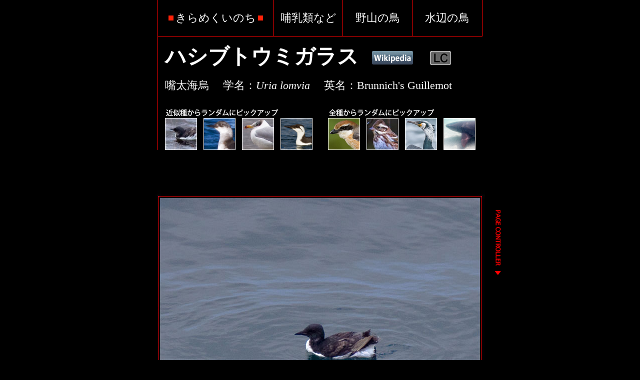

--- FILE ---
content_type: text/html
request_url: https://hakushi.com/bard/813-hashibutoumigarasu/
body_size: 2301
content:
<!DOCTYPE HTML PUBLIC "-//W3C//DTD HTML 4.01 Transitional//EN">
<html lang="ja">
<head>
<meta http-equiv="Content-Type" content="text/html; charset=Shift_JIS">
<meta http-equiv="Content-Style-Type" content="text/css">
<meta http-equiv="Content-Script-Type" content="text/javascript">

<title>ハシブトウミガラス：野生動物・野鳥写真の《きらめくいのち》</title>

<meta name="description" content="ハシブトウミガラス (嘴太海烏、Uria lomvia) の写真ページです。野生動物・野鳥写真の《きらめくいのち》では多様性に富む日本の自然環境に棲息する生物、鳥を展示。北海道から小笠原諸島、沖縄まで全国を取材。絶滅危惧種や天然記念物別でも閲覧可です。">
<meta name="keywords" content="ハシブトウミガラス,Uria lomvia,Brunnich's Guillemot,嘴太海烏">
<meta name="viewport" content="width=780px">
<script type="text/javascript" src="../../parts/shuffle.js"></script>
<script type="text/javascript" src="../../parts/rollover.js"></script>
<link rel="shortcut icon" href="../../img_tool/icon.ico">
<link rel="stylesheet" href="../../parts/style.css">
<link rev="made" href="https://hakushi.com">
<link rel="start" href="/index.html">
</head>
<body>
	<!--[if IE]><script type="text/javascript" src="../../parts/ifie.js"></script><![endif]-->
	<!--[if !lte IE 9]><![IGNORE[--><![IGNORE[]]>
	<script type="text/javascript" src="../../parts/jqueryMin/jquery.min.js"></script>
	<script type="text/javascript" src="../../parts/jqueryMin/jquery.min2.js"></script>
	<!--<![endif]-->
	<!--[if lte IE 9]><link rel="stylesheet" href="../../parts/styleIE9.css"><![endif]-->
<!--/////////////////////　　　　　file#020　　　　　/////////////////////-->
<div class="center">
<div class="MenuBottonTopOUT"><div class="MenuBottonTopIN">
<div class="Menu"><ul id="P0">
<li><a href="/" style="width: 231px">きらめくいのち</a></li>
<li><a href="../../kao1.html">哺乳類など</a></li>
<li><a href="../../kao.html">野山の鳥</a></li>
<li><a href="../../kao0.html">水辺の鳥</a></li>
</ul></div><!--/Menu-->
<div class="MenuText">
<!--		6標		　--><h1>ハシブトウミガラス</h1>
<!--		wiki		□-->　<a href="https://ja.wikipedia.org/wiki/%E3%83%8F%E3%82%B7%E3%83%96%E3%83%88%E3%82%A6%E3%83%9F%E3%82%AC%E3%83%A9%E3%82%B9" target="wiki"><img src="../../img_tool/wiki.gif" width="39" height="18" alt="ハシブトウミガラスの詳細を調べる" title="特徴や分布・生態など：Wikipedia" class="rollover wiki"></a>
<!--		マーク	□-->　<a href="../../class.html#P100"><img src="../../img_tool/rdb/i-lc.gif" class="rdb" alt="LC" title="Least Concern (LC or LR/lc), lowest risk. Does not qualify for a more at risk category. Widespread and abundant taxa are included in this category."></a>
<br><h2>
<!--		3漢		　-->嘴太海烏
<!--		3学		□-->　学名：<em>Uria lomvia</em>
<!--		2英		□-->　英名：Brunnich's Guillemot
</h2>

<div class="rKao"><div class="rKaoL">
<img src="../../img_tool/gLink.gif" width="244" height="20" alt="" title=""><br>
<script type="text/javascript"><!--
miniIcnBG(); miniIcnBG(); miniIcnBG(); miniIcnBG(); 
--></script>
<noscript>javascriptで表示します</noscript>
</div>
<img src="../../img_tool/allLink.gif" width="244" height="20" alt="" title=""><br>
<script type="text/javascript"><!--
miniIcn(); miniIcn(); miniIcn(); miniIcn(); 
--></script>
<noscript>javascriptで表示します</noscript>
</div>
</div><!--/MenuText--></div><!--/MenuBottonTopIN--></div><!--/MenuBottonTopOUT-->

<div class="waku">
<a id="P1" name="P1"><img src="../../img_tool/0.gif" width="1" height="1" alt="P1:ハシブトウミガラス"></a><br>
<img src="IMG_0228.jpg" width="780" height="670" alt="" id="P1" name="P1"><br>
<div class="UpDown">
<img src="../../img_tool/0.gif" width="51" height="115" alt=""><br>
<img src="../../img_tool/pc.gif" width="51" height="137" alt=""><br>
<a href="#P2"><img src="../../img_tool/down1.gif" alt="次へ" title="次へ" class="rollover down1"></a><br>
</div></div>

<a id="P2" name="P2"><img src="../../img_tool/0.gif" width="1" height="1" alt="P2:ハシブトウミガラス"></a><br>
<img src="IMG_0291.jpg" width="780" height="670" alt="" id="P2" name="P2"><br>
<div class="UpDown">
<a href="#P0"><img src="../../img_tool/upup.gif" alt="このページのトップへ戻る" title="このページのトップへ戻る" class="rollover upup"></a><br>
<a href="#P0"><img src="../../img_tool/up.gif" alt="戻る" title="戻る" class="rollover up"></a><br>
<a href="#P3"><img src="../../img_tool/down.gif" alt="次へ" title="次へ" class="rollover down"></a><br>
</div></div>

<a id="P3" name="P3"><img src="../../img_tool/0.gif" width="1" height="1" alt="P3:ハシブトウミガラス"></a><br>
<img src="IMG_0292.jpg" width="780" height="670" alt="" id="P3" name="P3"><br>
<div class="UpDown">
<a href="#P0"><img src="../../img_tool/upup.gif" alt="このページのトップへ戻る" title="このページのトップへ戻る" class="rollover upup"></a><br>
<a href="#P2"><img src="../../img_tool/up.gif" alt="戻る" title="戻る" class="rollover up"></a><br>
<a href="#P4"><img src="../../img_tool/down.gif" alt="次へ" title="次へ" class="rollover down"></a><br>
</div></div>

<a id="P4" name="P4"><img src="../../img_tool/0.gif" width="1" height="1" alt="P4:ハシブトウミガラス"></a><br>
<img src="IMG_0301.jpg" width="780" height="670" alt="" id="P4" name="P4"><br>
<div class="UpDown">
<a href="#P0"><img src="../../img_tool/upup.gif" alt="このページのトップへ戻る" title="このページのトップへ戻る" class="rollover upup"></a><br>
<a href="#P3"><img src="../../img_tool/up.gif" alt="戻る" title="戻る" class="rollover up"></a><br>

<!--最終行　a href="#P0"====================================-->
<a href="#P0"><img src="../../img_tool/down.gif" alt="このページのトップへ戻る" title="このページのトップへ戻る" class="rollover down"></a><br>
</div><!--UpDown--></div><!--waku-->
<!--====================================================-->
<div class="center">
<div class="MenuBottonTopOUT">
<div class="MenuBottonTopIN">
<div class="Menu">
<ul>
<li><a href="/" style="width: 231px">きらめくいのち</a></li>
<li><a href="../../kao1.html">哺乳類など</a></li>
<li><a href="../../kao.html">野山の鳥</a></li>
<li><a href="../../kao0.html">水辺の鳥</a></li>
</ul>
</div>

<!--=======電子書籍=======-->
<div class="center"><br><img src="../../img_tool/0.gif" width="2" height="30" alt=""><br>
当サイト発の電子書籍。→"無料サンプル" でお試し。<br>タブレット、パソコン、Kindle端末、スマホに対応♪<br>
<a href="https://www.amazon.co.jp/gp/product/B00KTWE9EC/ref=as_li_qf_sp_asin_il?ie=UTF8&camp=247&creative=1211&creativeASIN=B00KTWE9EC&linkCode=as2&tag=hakushicom-22"><img border="0" src="https://ws-fe.amazon-adsystem.com/widgets/q?_encoding=UTF8&ASIN=B00KTWE9EC&Format=_SL250_&ID=AsinImage&MarketPlace=JP&ServiceVersion=20070822&WS=1&tag=hakushicom-22" ></a><img src="https://ir-jp.amazon-adsystem.com/e/ir?t=hakushicom-22&l=as2&o=9&a=B00KTWE9EC" width="1" height="1" border="0" alt="" style="border:none !important; margin:0px !important;">
<!--======================--><img src="../../img_tool/0.gif" width="24" height="1" alt="">
<a rel="nofollow" href="https://www.amazon.co.jp/gp/product/B019BAMN1S/ref=as_li_qf_sp_asin_il?ie=UTF8&camp=247&creative=1211&creativeASIN=B019BAMN1S&linkCode=as2&tag=hakushicom-22"><img border="0" src="https://ws-fe.amazon-adsystem.com/widgets/q?_encoding=UTF8&ASIN=B019BAMN1S&Format=_SL250_&ID=AsinImage&MarketPlace=JP&ServiceVersion=20070822&WS=1&tag=hakushicom-22" ></a><img src="https://ir-jp.amazon-adsystem.com/e/ir?t=hakushicom-22&l=as2&o=9&a=B019BAMN1S" width="1" height="1" border="0" alt="" style="border:none !important; margin:0px !important;" />
<!--======================--><img src="../../img_tool/0.gif" width="24" height="1" alt="">
<a rel="nofollow" href="https://www.amazon.co.jp/gp/product/B019BABOXG/ref=as_li_tf_il?ie=UTF8&camp=247&creative=1211&creativeASIN=B019BABOXG&linkCode=as2&tag=hakushicom-22"><img border="0" src="https://ws-fe.amazon-adsystem.com/widgets/q?_encoding=UTF8&ASIN=B019BABOXG&Format=_SL250_&ID=AsinImage&MarketPlace=JP&ServiceVersion=20070822&WS=1&tag=hakushicom-22" ></a><img src="https://ir-jp.amazon-adsystem.com/e/ir?t=hakushicom-22&l=as2&o=9&a=B019BABOXG" width="1" height="1" border="0" alt="" style="border:none !important; margin:0px !important;" />
</div><!--===================-->

<div id="footerC">
Copyright &copy; 2005 <a href="https://hakushi.com/" style="text-decoration:none">hakushi.com</a>. All rights reserved.
</div>
</div></div>

<img src="../../img_tool/0.gif" width="1" height="250" alt="" title=""><br>
</body>
</html>



--- FILE ---
content_type: text/css
request_url: https://hakushi.com/parts/style.css
body_size: 5360
content:
/*					*/
/*	共通CSS	全ページ	　*/
/*					*/

body { 
	margin-top: 0px; 
	margin-right: 0px; 
	margin-bottom: 0px; 
	margin-left: 0px; 
	background: url(../img_tool/0.gif) fixed;  /* 背景画像固定時のIE対策"null"のエラー対策 */
	background-color: #000; 
	color: #fff; 
	line-height: 1.8em;     /*	1.8em	*/
	font-family: 'Osaka','Hiragino Kaku Gothic ProN','ヒラギノ角ゴ Pro W3','sans-serif';
	}

a:link { color:#ffffff; text-decoration:none; }                                  /*	未訪問リンク	*/
a:visited { color:#bbbbbb; text-decoration:none; }                         /*訪問済みリンク	*/
a:hover { color:#ff0000; text-decoration:UNDERLINE; color: red; } /*マウスが乗った	*/
a:active { color:#00ffff; text-decoration:none; }                             /*	クリック中	*/

/*  リンク画像枠線消去（border="0"代用）	*/
img { border-style: none; }
a img { border-style: none; }

/*	hn サイズ指定	*/
h1 { font-size:2.6em; font-weight:bold; display:inline; line-height: 2em; color:#ffffff; }
h2 { font-size:1.4em; font-weight:normal; display:inline; line-height: 1.4em; color:#ffffff; }
h3 { font-size:1em; font-weight:normal; display:inline; line-height: 1.4em; color:#ffffff; }
h4 { font-size:0.9em; font-weight:normal; display:inline; line-height: 1.4em; color:#ffffff; }

/*   HR赤　幅をw000で指定　太さと高さを同一値に（IE用）           */
hr {
	border-width: 1px 0px 0px 0px; /* 太さ */
	border-style: solid;                    /* 線種 */
	border-color: red;                     /* 線色 */
	height: 1px;                              /* 高さ */
	}

/*	HR赤	幅の指定	<hr class="w928">	*/
hr.w928 { border-width: 1px 0px 0px 0px; border-style:solid; border-color: red; height:1px; width:928px; }
hr.w650 { border-width: 1px 0px 0px 0px; border-style:solid; border-color: red; height:1px; width:650px; }
hr.w640 { border-width: 1px 0px 0px 0px; border-style:solid; border-color: red; height:1px; width:640px; }
hr.w290 { border-width: 1px 0px 0px 0px; border-style:solid; border-color: red; height:1px; width:290px; }

/*  センタリング	<div class="center">	*/
.center {
	text-align: center; 
	margin-left: auto; 
	margin-right: auto; 
	}

/*    pre自動改行	*/
pre {  
	font-size: 1.2em; /*文字サイズ*/
	line-height : 2.3em ; /* 行間の設定　*/
	/* Mozilla */  
	white-space: -moz-pre-wrap;  
	/* Opera 4-6 */  
	white-space: -pre-wrap;  
	/* Opera 7 */  
	white-space: -o-pre-wrap;  
	/* CSS3 */  
	white-space: pre-wrap;  
	/* IE 5.5+ */  
	word-wrap: break-word;  
	}  

/*    左右マージン20px   顔写真　RDB	<div class="marginLR20">	*/
.marginLR20 {
	margin-left: 14px;                 /*	0px→20px→14px	*/
	margin-right: 14px;               /*	0px→20px→14px	*/
	}

/*    左右マージン8px  	<div class="marginLR8">	*/
.marginLR8 {
	margin-right: 8px;               /*	0px→8px	*/
	margin-left: 8px;                 /*	0px→8px	*/
	}

/*  ナビボタン================================= */
.MenuBottonTopOUT  {	/* ボタンとテキスト	*/
	text-align: center;                 /*   IE用の中央寄せ	*/
	margin-left: auto;                 /*	IE以外用の中央寄せ	auto	*/
	margin-right: auto;               /*	IE以外用の中央寄せ	auto	*/
	width: 780px;                      /*	幅 780px	*/
	border: solid 0px #ffffff;      /*	チェック用0px	*/
	}

.addAdOUT  {	/* ボタンとテキスト　　広告入りのページのみ	*/
	text-align: center;                 /*   IE用の中央寄せ	*/
	margin-left: auto;                 /*	IE以外用の中央寄せ	auto	*/
	margin-right: auto;               /*	IE以外用の中央寄せ	auto	*/
	margin-top: -240px;               /*	■■■広告用追加	*/
	width: 890px;                      /*	■■■幅 780px	*/
	border: solid 0px #ffffff;      /*	チェック用0px	*/
	}

.rPita  {	/* 広告右上寄せ	*/
	position: absolute;  /* position: fixed; 	*/
	top: 0px; /* bottom: 0px	*/
	right: 0px; 	
	width: 120px; 
	height: 240px; 
	/*	border: 0px solid #FFFFFF; */ 
	color: #FFFFFF; 
	/*	旧、IE用	*/ 
	position: expression('absolute'); 
	top: expression((documentElement.scrollTop) + 0 + 'px'); 
	right: expression((documentElement.scrollRight || document.body.scrollRight) + 0 + 'px'); 
	}

.MenuBottonTopIN  {
	text-align: left;	/*	IE用の左寄せcenter--	left*/
	margin-left: auto;	/*	IE以外用の中央寄せ+++auto	*/
	margin-right: auto;	/*	IE以外用の中央寄せ+++auto	*/
	margin-top: 0px; 
	width: 650px;	/*	外側仮想枠の幅（狭）650pxO--642pxX	*/
	border: solid 0px #ff0000; /*	チェック用0px	*/
	}

.Menu ul {
	margin-left: 1px; /*	左のみ寄せて中間線の1pxを排除	*/
	padding: 0; 	 /*	0必要	*/
	/*list-style-type: none; リストスタイルなし*/
	}

.Menu li {
	display: inline; 
	margin: -1; /*　中間線を1pxに*/
	float: left; /*　ボタンを横並びに*/
	}

.MenuSELECTED { /*選択済み赤ボタン*/
	display: block; /*ブロックにして各ボタン全体をリンクエリアに
	text-decoration: none; */
	border-top: 1px solid #ff0000; /*上線の幅（細）とカラー（薄）*/
	border-right: 1px solid #ff0000; /*右線の幅（太）とカラー（濃）*/
	border-bottom: 1px solid #ff0000; /*下線の幅（太）とカラー（濃）*/
	border-left: 1px solid #ff0000; /*左線の幅（細）とカラー（薄）*/
	text-align: center; /*文字をボタンの中央に*/
	width: 139px; /*各ボタンの幅　130px*/
	padding-top: 22px; /*文字上部余白*/
	padding-bottom: 22px; /*文字下部余白*/
	font-size: 1.5em; /*文字サイズ*/
	background: #ff0000; /*ボタン背景色*/
	color: #000000; /*文字色*/
	}

.Menu a {/*選択前メニューボタン*/
	display: block; /*ブロックにして各ボタン全体をリンクエリアに*/
	text-decoration: none; 
	border: 1px solid #ff0000; 
	text-align: center; /*文字をボタンの中央に*/
	width: 139px; /*各ボタンの幅　130px*/
	padding-top: 22px; /*文字上部余白*/
	padding-bottom: 22px; /*文字下部余白*/
	background:#000 url(../img_tool/O-O.gif) no-repeat; /*ボタン背景色	background: #000000*/
	background-position: center center;
	font-size: 1.4em; /*文字サイズ*/

	color: #ffffff; /*	ffffff IE用	*/
	text-decoration:none; /*	IE用	*/
	}

/*  単品ページ　タイトル周り　　============================================= */
.wiki  {	/* 単品ページ　タイトル周りrdbマーク class="wiki"　*/
	width: 82px; 
	height: 27px; 
	margin: 0 7 0 7; 
	vertical-align : -2px; 
	border: solid 0px #ffffff;      /*	チェック用0px	*/
	}

.rdb  {	/* 単品ページ　タイトル周りrdbマーク 54px; 34px  class="rdb"　*/
	width: 42px;	/*	42px	*/
	height: 28px;	/*	28px	*/
	margin: 0 7 0 7; 
	vertical-align : -3px; 
	}

.rdb-Gai  {	/* rdbマークの内、幅狭の外来種のみに  class="rdb-Gai"　*/
	width: 28px;	/*	28px	*/
	height: 28px;	/*	28px	*/
	margin: 0 7 0 7; 
	vertical-align : -3px; 
	}

.rKao  {	/* 単品ページ　ランダム顔外枠 class="rKao"　*/
	width: 634px; 
	height: 84px; 
	margin: 30 0 0 0; 
	border: solid 0px #ffffff;      /*	チェック用0px	*/
	}

.rKaoL  {	/* 単品ページ　左（近似種）ブロック顔 class="rKaoL"　*/
	width: 308px; 
	height: 83px; 
	float:left; 
	margin: 0 18 0 0; 
	border: solid 0px #ffffff;      /*	チェック用0px	*/
	}

/*   audioタグがandroidで上の行への重なりを回避           */
audio {
	margin-top: 30px;                              /* 高さ */
	vertical-align : -8px;                              /* 高さ */
	border: solid 1px #777;      /*	チェック用0px	*/
	}

/*  単品ページ　アップダウン　　============================================= */
.waku  {	/* 単品ページ透明カバー	*/
	position: static; 
	text-align: center;                 /*   IE用の中央寄せ	*/
	margin-left: auto;                 /*	IE以外用の中央寄せ	auto	*/
	margin-right: auto;               /*	IE以外用の中央寄せ	auto	*/
	width: 778px;                      /*	778px	*/
	padding-right: 2px;               /*	2px	*/
	border: solid 0px #ffffff;      /*	チェック用0px	*/
	}

.UpDown  {	/* 単品ページアップダウン3画像セット	*/
	position: absolute; 
	margin-left: 720px;  /*	左端から　726px	*/
	margin-top: -670px;  /*	-670px	*/
	border: solid 0px #0ff;  /*	チェック用0px	*/
	}

.down1  {	/* P1用　P2へ進む	*/
	margin-top: 0px; 
	width: 51px; 
	height: 410px; 
	border: solid 0px #fff;  /*	チェック用0px	*/
	}

.upup  {	/* トップへ戻る	*/
	margin-top: 4px; 
	width: 51px; 
	height: 150px; 
	border: solid 0px #f0f;  /*	チェック用0px	*/
	}

.up  {	/* ひとつ戻る	*/
	margin-top: 16px; 
	width: 51px; 
	height: 150px; 
	border: solid 0px #f00;  /*	チェック用0px	*/
	}

.down  {	/* ひとつ進む	*/
	margin-top: 16px; 
	width: 51px; 
	height: 310px; 
	border: solid 0px #ff0;  /*	チェック用0px	*/
	}

.pageUpPita {
	position: fixed; 
	bottom: 0px; 
	right: 0px; 	
	width: 51px; 
	height: 75px; 
	/*	border: 0px solid #FFFFFF; */ 
	color: #FFFFFF; 
	/*	IE用	*/ 
	position: expression('absolute'); 
	top: expression((documentElement.scrollTop || document.body.scrollTop) + 630 + 'px'); 
	right: expression((documentElement.scrollRight || document.body.scrollRight) + 0 + 'px'); 
	}

.ad  {	/* 左下に広告を付加	*/
	margin-top: -200px;   /*	200角の場合、-200px*/
	margin-left: -560px;  /*	200角の場合、-560px	*/
	width: 200; 
	height: 200; 
	}

/*  kao写真テキスト乗せ　テスト中：IE8以下はstyleIE9.cssで対応済み　　============ */
.kowaku  {	
	position: static; 
	text-align: center;                 /*   IE用の中央寄せ	*/
	margin-left: auto;                 /*	IE以外用の中央寄せ	auto	*/
	margin-right: auto;               /*	IE以外用の中央寄せ	auto	*/
	width: 100px;	/*	778px	*/
	float: left;	/*	778px	*/
	height: 100px;                      /*	778px	*/
	padding-right: 4px;               /*	2px	*/
	border: solid 0px #ffffff;      /*	チェック用0px	*/
	}

.UpIn  {	/* 背景グレー	*/
	position: absolute; 
	width: 100px;                      /*	778px	*/
	margin-top: -28px; 
	text-align: center;                 /*   IE用の中央寄せ	*/
	margin-left: auto;                 /*	IE以外用の中央寄せ	auto	*/
	margin-right: auto;               /*	IE以外用の中央寄せ	auto	*/
	border: solid 0px #ff0000;  /*	チェック用0px	*/
	}

.UpInText  {	/* テキスト（一行用）	*/
	position: absolute; 　/*	　absolute　static　fixed　relative　　　　*/
	float: none; 
	display:table-cell;
	width: 100px;                      /*	778px	*/
	margin-top: -20px; 
	text-align: center;                 /*   IE用の中央寄せ	*/
	vertical-align: middle;          /*  ■■■■vertical-align: middle;	*/
	margin-left: auto;                 /*	IE以外用の中央寄せ	auto	*/
	margin-right: auto;               /*	IE以外用の中央寄せ	auto	*/
	font-size: 0.76em; /*文字サイズ*/
	line-height: 1em;     /*	1.8em	*/
	border: solid 0px #ff0000;  /*	チェック用0px	*/
	}

.UpInText2L  {	/* 2行のテキスト用　■■変更箇所■■　margin-top: -26px; 	*/
	position: absolute; 　/*	　absolute　static　fixed　relative　　　　*/
	float: none; 
	display:table-cell;
	width: 100px;                      /*	778px	*/
	margin-top: -26px; 	/*  ■■変更箇所■■	*/
	text-align: center;                 /*   IE用の中央寄せ	*/
	vertical-align: middle;          /*  ■■■■vertical-align: middle;	*/
	margin-left: auto;                 /*	IE以外用の中央寄せ	auto	*/
	margin-right: auto;               /*	IE以外用の中央寄せ	auto	*/
	font-size: 0.76em; /*文字サイズ*/
	line-height: 1em;     /*	1.8em	*/
	border: solid 0px #ff0000;  /*	チェック用0px	*/
	}

.level  {	/*	レベリング　#1〜#5 	*/
	font-size: 0.9em; /*文字サイズ*/
	line-height: 1em;     /*	1.8em	*/
	margin-left: 5px; 	/*  		*/
	color: #ffb310; 
	}

/*  		　　======================= */
/*	IE用	*/
.Menu a:link { color:#ffffff; text-decoration:none; } /* 未訪問リンク */
.Menu a:visited { color:#ffffff; text-decoration:none; } /* 訪問済み	*/
.Menu a:hover { color:#ffffff; text-decoration:none; } /*	マウスが乗った */
.Menu a:active { color:#ffffff; text-decoration:none; } /*	クリック中 */

.Menu a:hover { /*マウスオーバー時の設定*/
	border: 1px solid #ff0000; 
	text-align:center; 
	font-weight: normal; 
	background:#700 url(../img_tool/O-Over.gif) no-repeat; /*マウスオーバー時の背景色*/
	background-position: center center;	/*	小スペースの左右をカット	*/
	color: #ffffff; /*	IE用	*/
	text-decoration:none; /*	IE用	*/
	}

.MenuText  {	/* 赤線（細）■border-left-width: 1px; ■	*/
	text-align: left;               /* 中身を左寄せに戻す	*/
	margin-left: 0;                /*  IE以外用の中央寄せ	auto	*/
	margin-right: auto;               /*  IE以外用の中央寄せ	auto	*/
	width: 642px;                      /* 幅 639px-->642px■■■ライン幅15pxの時は625px*/
	Vertical-align:bottom;            /*	*/
	border-left-style: solid; 
	border: solid 0px #00ff00; /*	チェック用 0px	*/
	border-left-width: 1px; /*	ライン幅 1px ■15pxの時はMenuTextW15■	*/
	border-left-color: #ff0000; 
	padding-top: 18px; /*文字上余白*/
	padding-left: 14px; /*文字左余白*/
	}

.spTxt {	/* モバイルテスト用　最小テキスト*/
	font-size: 1.2em; 
	line-height: 1.7em; 
	}

.MenuTextW15 { 赤線（太）/*■border-left-width: 15px; ■	*/
	/* display:block;	*/
	text-align: left;                     /* 中身を左寄せに戻す	*/
	margin-left: auto;                 /* IE以外用の中央寄せ	auto	*/
	margin-right: auto;               /* IE以外用の中央寄せ	auto	*/
	width: 625px;                      /* 幅 625px■ライン幅1pxの時は 642px	*/
	Vertical-align:bottom;          /*	*/
	border-left-style: solid;  
	border: solid 0px #00ff00; /*	チェック用 0px	*/
	border-left-width: 15px;     /*	ライン幅 15px■1pxの時はMenuText	*/
	border-left-color: #ff0000; 
	padding-top: 6px; /*文字上余白*/
	padding-left: 10px; /*文字左余白*/
	}

/*  ======================================================== */
/*	100px顔写真	<class="kao100">*/
.kao100 {
	width: 100px; 
	height: 100px; 
	margin: 8px 8px 8px 8px; /*	[上][右][下][左]	*/
	border: 1px solid #fff; 
	}

/*	本文2段組み【左】	<div class="box2L"> <div class="clearBoth">	<br clear="all">*/
.box2L {
	width: 307px; 
	text-align: left;                  /* 中身を左寄せに戻す */
	float: left;                         /*	*/
	margin: 5px 0px 5px 0px; /*	[上][右][下][左]	*/
	border: 0px solid #555555; 
	}

/*	スペーサー60【左】	<div class="s64"> <div class="clearBoth">	*/
.s64 {
	width: 64px; 
	text-align: left;                  /* 中身を左寄せに戻す */
	float: left;                         /*	left	*/
	margin: 0px 0px 0px 0px; /*	[上][右][下][左]	*/
	border: 0px solid #555555; 
	}

/*	スペーサー38【左】	<div class="s36"> <div class="clearBoth">	*/
.s36 {
	width: 36px;                     /*	36px	*/
	text-align: left;                  /* 中身を左寄せに戻す */
	float: left;                         /*	left	*/
	margin: 0px 0px 0px 0px; /*	[上][右][下][左]	*/
	border: 0px solid #555555; 
	}

/* テーブル　class.html　=========================　*/
.border1 {	/*	<table  class="border1" summary="	">	*/
	border-top:1px solid #cccccc;
	border-left:1px solid #cccccc;
	border-collapse:collapse;
	width: 760px; 
	font-size: 1.2em; /*文字サイズ*/
	line-height : 1.3em ; /* 行間の設定　*/
	margin-left: auto; 
	margin-right: auto; 
	}

.border1 th {
	border-right: 1px solid #cccccc;
	border-bottom: 1px solid #cccccc;
	background: #333333;
	font-weight: bold;
	padding: 16px 0px 14px 0px;
	text-align: center;
	}

.border1 td {
	border-right: 1px solid #cccccc; 
	border-bottom: 1px solid #cccccc; 
	padding: 9px 0px 9px 8px; /* 行頭空白8px */
	}

.border1 td.c {
	text-align: center; 
	padding: 4px 4px 2px 4px; /* [上][右][下][左] */
	}

/*######################################################### */
/*	2段組み	class="box2"	class="clearBoth"	*/

.box2L {	/*	本文【左】	*/
	width: 315px;    /*	309px→275px	*/
	float:left; 
	border: solid 0px #ffffff;   /*	チェック用0px	*/
	}

.box2R {	/*	本文【右】	*/
	width: 315px;    /*	309px→275px	*/
	float:right; 
	border: solid 0px #ff00ff;   /*	チェック用0px	*/
	}

.50b {	/*	*/
	font-size:1.4em; 
	border: solid 0px #ff00ff;   /*	チェック用0px	*/
	}


/* ==================================　*/

.clearBoth {
	clear: both; 
	}

/* ==================================　*/
/*	行間：S（狭め）	<div id="lineHeightS">	*/
.lineHeightS { 
	line-height: 1.4em; 
	}


/* ==================================　*/
/*	ツイッター右寄せ	<div id="right">	*/
#right { 
	text-align: right; 
	margin: -20px 0px 0px 0px;    /*	[上][右][下][左]	*/
	}

/*=========================TEST==========================*/
.noBlack {
	margin: 0 0 0 0; 
	padding: 10px 14px 10px 14px;
	background-color: #f0f0f0; 
	color: #000000; 
	line-height: 180%; 
	}

.noBlack a:link { color: #0000EE; text-decoration: underline; } 	/*	未訪問リンク	*/
.noBlack a:visited { color: #551A8B; text-decoration: underline; } /*	訪問済みリンク	*/
.noBlack a:hover { null }								 /*	マウスが乗った	*/
.noBlack a:active { color: #FF0000; text-decoration: underline; } /*	クリック中	*/

/*  リンク画像枠線消去（border="0"代用）	*/
.noBlack img { border-style: none; }
.noBlack a img { border-style: none; }



/*==========================================================*/
/*	フッダ(C)表示	<div id="footerC">	*/
#footerC { 
	text-align: right; 
	margin: 20px 0px 80px 0px; /*	margin　padding	*/
	font-size: 0.9em; 
	border: 0px solid #fff; 
	}

/* 左写真　右テキスト実験中==================================　*/
.pLeft {         /* 左写真	*/
	position: relative;
	width: 160px;                          /*	160px	*/
	vertical-align: middle;               /*	*/
	float: left;                                /*    float: left    */
	margin: 14px 0px 14px 0px;    /* [上][右][下][左] */
	}

.floatL {       /*  スペーサー 0.gif	*/
	float: left;      
	}

.nexyT {         /* 右文字	*/
	width: 450px;                          /*	190px	*/
	vertical-align: middle;               /*	*/
	float: left;                                /* float: left   right */
	margin: 10px 0px 14px 0px;    /*	[上][右][下][左]	*/
	border: 0px solid #555555; 
	}


/* フレーム代用　PHP ==================================　*/
/*	ヘッド3段組み：【左：最近の更新】	<div class="headL3">	*/

.center165 {
	text-align: center; 
	margin-left: auto; 
	margin-right: auto; 
	}

.head945{
	position: relative; 
	width: 950px;  
	text-align: left; 
	margin-top: 0px;        	
	margin-right: 0px;         	
	margin-left: 0; 
	border: solid 0px #ff0000; /*	チェック用0px	*/
	}

.headL150 {
	position: relative; 
	float: left; 
	width: 150px;                          /*	28px	*/
	text-align: left; 
	margin-top: 0px;        /*	*/
	margin-right: 0px;         /*	*/
	margin-left: 0; 
	/*	overflow: scroll; 	*/
	border: solid 0px #ffff00; /*	チェック用0px	*/
	}

.rightOUT  {	/* ボタンとテキスト	*/
	text-align: center;                 /*   IE用の中央寄せ	*/
	margin-left: auto;                 /*	IE以外用の中央寄せ	auto	*/
	margin-right: auto;               /*	IE以外用の中央寄せ	auto	*/
	width: 945px;                      /*	945px	*/
	border: solid 0px #ffffff;      /*	チェック用0px	*/
	}

.rightIN {
	text-align: left;                     /*	IE用の左寄せcenter--	left*/
	margin-left: auto;                /*	IE以外用の中央寄せ+++auto	*/
	margin-right: auto;              /*	IE以外用の中央寄せ+++auto	*/
	margin-top: 0px; 
	width: 780px;                     /*	外側仮想枠の幅（狭）650pxO--642pxX	*/
	margin-left: 145px;    /*	  145px	*/
	/*	overflow: scroll; 	*/
	border: solid 0px #ffffff; /*	チェック用0px	*/
	}

.head780 {
	position: absolute;           /*relative　absolute　fixed	 static*/
	float: left; 
	width: 780px;                          /*	780px	*/
	/*	text-align: left; */
	/*	margin-top: 0px;  /*	*/*/
	margin-left: 0px;     /*	*/
	padding-right: 0px;   /*	*/
	padding-left: 0px;    /*	*/
	border: solid 0px #0000ff; /*	チェック用0px	*/
	}

.leftPita2 {	
	position: fixed; 
	top: 270px; 
	left: 0px; 
	width: 31px; 
	height: 260px; 
	border: 2px solid #000000; 
	color: #000000; 
	/*	IE用	*/ 
	position: expression('absolute');
	top: expression((documentElement.scrollTop || document.body.scrollTop) + 270 + 'px'); 
	left:expression((documentElement.scrollLeft || document.body.scrollLeft) + 0 + 'px'); 
	}

.clear {
    clear:both;	/*float解除
	}







--- FILE ---
content_type: application/javascript
request_url: https://hakushi.com/parts/shuffle.js
body_size: 30240
content:
//■■■■■■■■■■■■■■■■■■■■■■■■■■■■■■■■■■■■　　　単品ページ用　　　■■■■■■■■■■■■■■■■■■■■■■■■■■■■■■■■■■■■//
//■■■■■■■■■■■■■■■■■■■■■■■■■■■■■■■■■■■■　ランダムピックアップ　■■■■■■■■■■■■■■■■■■■■■■■■■■■■■■■■■■■■//

jmpImg = new Array();
//            タカ目            //
jmpImg[0]="<a href='../../bard/017-misago/index.html'><img src='../../bard/017-misago/kao.jpg' width='62' height='62' style='border : 1px solid #fff; margin-right : 13px;' alt='ミサゴ' title='　ミサゴ　'></a>";
jmpImg[1]="<a href='../../bard/018-hachikuma/index.html'><img src='../../bard/018-hachikuma/kao.jpg' width='62' height='62' style='border : 1px solid #fff; margin-right : 13px;' alt='ハチクマ' title='　ハチクマ　'></a>";
jmpImg[2]="<a href='../../bard/021-tobi/index.html'><img src='../../bard/021-tobi/kao.jpg' width='62' height='62' style='border : 1px solid #fff; margin-right : 13px;' alt='トビ' title='　トビ　'></a>";
jmpImg[3]="<a href='../../bard/022-ojirowashi/index.html'><img src='../../bard/022-ojirowashi/kao.jpg' width='62' height='62' style='border : 1px solid #fff; margin-right : 13px;' alt='オジロワシ' title='　オジロワシ　'></a>";
jmpImg[4]="<a href='../../bard/023-oowashi/index.html'><img src='../../bard/023-oowashi/kao.jpg' width='62' height='62' style='border : 1px solid #fff; margin-right : 13px;' alt='オオワシ' title='　オオワシ　'></a>";
jmpImg[5]="<a href='../../bard/024-ootaka/index.html'><img src='../../bard/024-ootaka/kao.jpg' width='62' height='62' style='border : 1px solid #fff; margin-right : 13px;' alt='オオタカ' title='　オオタカ　'></a>";
jmpImg[6]="<a href='../../bard/028-tsumi/index.html'><img src='../../bard/028-tsumi/kao.jpg' width='62' height='62' style='border : 1px solid #fff; margin-right : 13px;' alt='ツミ' title='　ツミ　'></a>";
jmpImg[7]="<a href='../../bard/030-haitaka/index.html'><img src='../../bard/030-haitaka/kao.jpg' width='62' height='62' style='border : 1px solid #fff; margin-right : 13px;' alt='ハイタカ' title='　ハイタカ　'></a>";
jmpImg[8]="<a href='../../bard/032-keashinosuri/index.html'><img src='../../bard/032-keashinosuri/kao.jpg' width='62' height='62' style='border : 1px solid #fff; margin-right : 13px;' alt='ケアシノスリ' title='　ケアシノスリ　'></a>";
jmpImg[9]="<a href='../../bard/034-nosuri/index.html'><img src='../../bard/034-nosuri/kao.jpg' width='62' height='62' style='border : 1px solid #fff; margin-right : 13px;' alt='ノスリ' title='　ノスリ　'></a>";
jmpImg[10]="<a href='../../bard/034-ogasawaranosuri/index.html'><img src='../../bard/034-ogasawaranosuri/kao.jpg' width='62' height='62' style='border : 1px solid #fff; margin-right : 13px;' alt='オガサワラノスリ' title='　オガサワラノスリ　'></a>";
jmpImg[11]="<a href='../../bard/036-sashiba/index.html'><img src='../../bard/036-sashiba/kao.jpg' width='62' height='62' style='border : 1px solid #fff; margin-right : 13px;' alt='サシバ' title='　サシバ　'></a>";
jmpImg[12]="<a href='../../bard/039-karahutowashi/index.html'><img src='../../bard/039-karahutowashi/kao.jpg' width='62' height='62' style='border : 1px solid #fff; margin-right : 13px;' alt='カラフロワシ' title='　カラフロワシ　'></a>";
jmpImg[13]="<a href='../../bard/040-kumataka/index.html'><img src='../../bard/040-kumataka/kao.jpg' width='62' height='62' style='border : 1px solid #fff; margin-right : 13px;' alt='クマタカ' title='　クマタカ　'></a>";
jmpImg[14]="<a href='../../bard/042-inuwashi/index.html'><img src='../../bard/042-inuwashi/kao.jpg' width='62' height='62' style='border : 1px solid #fff; margin-right : 13px;' alt='イヌワシ' title='　イヌワシ　'></a>";
jmpImg[15]="<a href='../../bard/043-kanmuriwashi/index.html'><img src='../../bard/043-kanmuriwashi/kao.jpg' width='62' height='62' style='border : 1px solid #fff; margin-right : 13px;' alt='カンムリワシ' title='　カンムリワシ　'></a>";
jmpImg[16]="<a href='../../bard/048-haiirotyuhi/index.html'><img src='../../bard/048-haiirotyuhi/kao.jpg' width='62' height='62' style='border : 1px solid #fff; margin-right : 13px;' alt='ハイイロチュウヒ' title='　ハイイロチュウヒ　'></a>";
jmpImg[17]="<a href='../../bard/052-chuhi/index.html'><img src='../../bard/052-chuhi/kao.jpg' width='62' height='62' style='border : 1px solid #fff; margin-right : 13px;' alt='チュウヒ' title='　チュウヒ　'></a>";
jmpImg[18]="<a href='../../bard/055-tigohayabusa/index.html'><img src='../../bard/055-tigohayabusa/kao.jpg' width='62' height='62' style='border : 1px solid #fff; margin-right : 13px;' alt='チゴハヤブサ' title='　チゴハヤブサ　'></a>";
jmpImg[19]="<a href='../../bard/056-hayabusa/index.html'><img src='../../bard/056-hayabusa/kao.jpg' width='62' height='62' style='border : 1px solid #fff; margin-right : 13px;' alt='ハヤブサ' title='　ハヤブサ　'></a>";
jmpImg[20]="<a href='../../bard/061-tyogenbo/index.html'><img src='../../bard/061-tyogenbo/kao.jpg' width='62' height='62' style='border : 1px solid #fff; margin-right : 13px;' alt='チョウゲンボウ' title='　チョウゲンボウ　'></a>";

//            キジ目・ハト目・カッコウ目・フクロウ目・ブッポウソウ目・キツツキ目            //
jmpImg[21]="<a href='../../bard/062-raityou/index.html'><img src='../../bard/062-raityou/kao.jpg' width='62' height='62' style='border : 1px solid #fff; margin-right : 13px;' alt='ライチョウ' title='　ライチョウ　'></a>";
jmpImg[22]="<a href='../../bard/063-ezoraityo/index.html'><img src='../../bard/063-ezoraityo/kao.jpg' width='62' height='62' style='border : 1px solid #fff; margin-right : 13px;' alt='エゾライチョウ' title='　エゾライチョウ　'></a>";
jmpImg[23]="<a href='../../bard/064-kojyukei/index.html'><img src='../../bard/064-kojyukei/kao.jpg' width='62' height='62' style='border : 1px solid #fff; margin-right : 13px;' alt='コジュケイ' title='　コジュケイ　'></a>";
jmpImg[24]="<a href='../../bard/065-uzura/index.html'><img src='../../bard/065-uzura/kao.jpg' width='62' height='62' style='border : 1px solid #fff; margin-right : 13px;' alt='ウズラ' title='　ウズラ　'></a>";
jmpImg[25]="<a href='../../bard/066-yamadori/index.html'><img src='../../bard/066-yamadori/kao.jpg' width='62' height='62' style='border : 1px solid #fff; margin-right : 13px;' alt='ヤマドリ' title='　ヤマドリ　'></a>";
jmpImg[26]="<a href='../../bard/066-koshijiroyamadori/index.html'><img src='../../bard/066-koshijiroyamadori/kao.jpg' width='62' height='62' style='border : 1px solid #fff; margin-right : 13px;' alt='コシジロヤマドリ' title='　コシジロヤマドリ　'></a>";
jmpImg[27]="<a href='../../bard/068-kiji/index.html'><img src='../../bard/068-kiji/kao.jpg' width='62' height='62' style='border : 1px solid #fff; margin-right : 13px;' alt='キジ' title='　キジ　'></a>";
jmpImg[28]="<a href='../../bard/069-kouraikiji/index.html'><img src='../../bard/069-kouraikiji/kao.jpg' width='62' height='62' style='border : 1px solid #fff; margin-right : 13px;' alt='コウライキジ' title='　コウライキジ　'></a>";
jmpImg[29]="<a href='../../bard/070-mihuuzura/index.html'><img src='../../bard/070-mihuuzura/kao.jpg' width='62' height='62' style='border : 1px solid #fff; margin-right : 13px;' alt='ミフウズラ' title='　ミフウズラ　'></a>";
jmpImg[30]="<a href='../../bard/072-karasubato/index.html'><img src='../../bard/072-karasubato/kao.jpg' width='62' height='62' style='border : 1px solid #fff; margin-right : 13px;' alt='カラスバト' title='　カラスバト　'></a>";
jmpImg[31]="<a href='../../bard/072-akagashirakarasubato/index.html'><img src='../../bard/072-akagashirakarasubato/kao.jpg' width='62' height='62' style='border : 1px solid #fff; margin-right : 13px;' alt='アカガシラカラスバト' title='　アカガシラカラスバト　'></a>";
jmpImg[32]="<a href='../../bard/073-shirakobato/index.html'><img src='../../bard/073-shirakobato/kao.jpg' width='62' height='62' style='border : 1px solid #fff; margin-right : 13px;' alt='シラコバト' title='　シラコバト　'></a>";
jmpImg[33]="<a href='../../bard/074-kijibato/index.html'><img src='../../bard/074-kijibato/kao.jpg' width='62' height='62' style='border : 1px solid #fff; margin-right : 13px;' alt='キジバト' title='　キジバト　'></a>";
jmpImg[34]="<a href='../../bard/074-ryuukyuukijibato/index.html'><img src='../../bard/074-ryuukyuukijibato/kao.jpg' width='62' height='62' style='border : 1px solid #fff; margin-right : 13px;' alt='リュウキュウキジバト' title='　リュウキュウキジバト　'></a>";
jmpImg[35]="<a href='../../bard/078-aobato/index.html'><img src='../../bard/078-aobato/kao.jpg' width='62' height='62' style='border : 1px solid #fff; margin-right : 13px;' alt='アオバト' title='　アオバト　'></a>";
jmpImg[36]="<a href='../../bard/079-zuakaaobato/index.html'><img src='../../bard/079-zuakaaobato/kao.jpg' width='62' height='62' style='border : 1px solid #fff; margin-right : 13px;' alt='ズアカアオバト' title='　ズアカアオバト　'></a>";
jmpImg[37]="<a href='../../bard/350-dobato/index.html'><img src='../../bard/350-dobato/kao.jpg' width='62' height='62' style='border : 1px solid #fff; margin-right : 13px;' alt='ドバト' title='　ドバト　'></a>";
jmpImg[38]="<a href='../../bard/080-jyuuichi/index.html'><img src='../../bard/080-jyuuichi/kao.jpg' width='62' height='62' style='border : 1px solid #fff; margin-right : 13px;' alt='ジュウイチ' title='　ジュウイチ　'></a>";
jmpImg[39]="<a href='../../bard/082-kakkou/index.html'><img src='../../bard/082-kakkou/kao.jpg' width='62' height='62' style='border : 1px solid #fff; margin-right : 13px;' alt='カッコウ' title='　カッコウ　'></a>";
jmpImg[40]="<a href='../../bard/083-tsutsudori/index.html'><img src='../../bard/083-tsutsudori/kao.jpg' width='62' height='62' style='border : 1px solid #fff; margin-right : 13px;' alt='ツツドリ' title='　ツツドリ　'></a>";
jmpImg[41]="<a href='../../bard/084-hototogisu/index.html'><img src='../../bard/084-hototogisu/kao.jpg' width='62' height='62' style='border : 1px solid #fff; margin-right : 13px;' alt='ホトトギス' title='　ホトトギス　'></a>";

jmpImg[42]="<a href='../../bard/088-shimahukurou/index.html'><img src='../../bard/088-shimahukurou/kao.jpg' width='62' height='62' style='border : 1px solid #fff; margin-right : 13px;' alt='シマフクロウ' title='　シマフクロウ　'></a>";
jmpImg[43]="<a href='../../bard/089-torahuzuku/index.html'><img src='../../bard/089-torahuzuku/kao.jpg' width='62' height='62' style='border : 1px solid #fff; margin-right : 13px;' alt='トラフズク' title='　トラフズク　'></a>";
jmpImg[44]="<a href='../../bard/090-komimizuku/index.html'><img src='../../bard/090-komimizuku/kao.jpg' width='62' height='62' style='border : 1px solid #fff; margin-right : 13px;' alt='コミミズク' title='　コミミズク　'></a>";
jmpImg[45]="<a href='../../bard/093-ryukyukonohazuku/index.html'><img src='../../bard/093-ryukyukonohazuku/kao.jpg' width='62' height='62' style='border : 1px solid #fff; margin-right : 13px;' alt='リュウキュウコノハズク' title='　リュウキュウコノハズク　'></a>";
jmpImg[46]="<a href='../../bard/094-ookonohazuku/index.html'><img src='../../bard/094-ookonohazuku/kao.jpg' width='62' height='62' style='border : 1px solid #fff; margin-right : 13px;' alt='オオコノハズク' title='　オオコノハズク　'></a>";
jmpImg[47]="<a href='../../bard/094-ryuukyuuookonohazuku/index.html'><img src='../../bard/094-ryuukyuuookonohazuku/kao.jpg' width='62' height='62' style='border : 1px solid #fff; margin-right : 13px;' alt='リュウキュウオオコノハズク' title='　リュウキュウオオコノハズク　'></a>";
jmpImg[48]="<a href='../../bard/097-ezohukurou/index.html'><img src='../../bard/097-ezohukurou/kao.jpg' width='62' height='62' style='border : 1px solid #fff; margin-right : 13px;' alt='エゾフクロウ' title='　エゾフクロウ　'></a>";
jmpImg[49]="<a href='../../bard/098-aobazuku/index.html'><img src='../../bard/098-aobazuku/kao.jpg' width='62' height='62' style='border : 1px solid #fff; margin-right : 13px;' alt='アオバズク' title='　アオバズク　'></a>";

jmpImg[50]="<a href='../../bard/103-amatsubame/index.html'><img src='../../bard/103-amatsubame/kao.jpg' width='62' height='62' style='border : 1px solid #fff; margin-right : 13px;' alt='アマツバメ' title='　アマツバメ　'></a>";
jmpImg[51]="<a href='../../bard/105-yamasyobin/index.html'><img src='../../bard/105-yamasyobin/kao.jpg' width='62' height='62' style='border : 1px solid #fff; margin-right : 13px;' alt='ヤマショウビン' title='　ヤマショウビン　'></a>";
jmpImg[52]="<a href='../../bard/106-akasyobin/index.html'><img src='../../bard/106-akasyobin/kao.jpg' width='62' height='62' style='border : 1px solid #fff; margin-right : 13px;' alt='アカショウビン' title='　アカショウビン　'></a>";
jmpImg[53]="<a href='../../bard/106-ryukyuakasyobin/index.html'><img src='../../bard/106-ryukyuakasyobin/kao.jpg' width='62' height='62' style='border : 1px solid #fff; margin-right : 13px;' alt='リュウキュウアカショウビン' title='　リュウキュウアカショウビン　'></a>";
jmpImg[54]="<a href='../../bard/108-kawasemi/index.html'><img src='../../bard/108-kawasemi/kao.jpg' width='62' height='62' style='border : 1px solid #fff; margin-right : 13px;' alt='カワセミ' title='　カワセミ　'></a>";
jmpImg[55]="<a href='../../bard/110-yamasemi/index.html'><img src='../../bard/110-yamasemi/kao.jpg' width='62' height='62' style='border : 1px solid #fff; margin-right : 13px;' alt='ヤマセミ' title='　ヤマセミ　'></a>";
jmpImg[56]="<a href='../../bard/112-buppousou/index.html'><img src='../../bard/112-buppousou/kao.jpg' width='62' height='62' style='border : 1px solid #fff; margin-right : 13px;' alt='ブッポウソウ' title='　ブッポウソウ　'></a>";
jmpImg[57]="<a href='../../bard/113-yatugashira/index.html'><img src='../../bard/113-yatugashira/kao.jpg' width='62' height='62' style='border : 1px solid #fff; margin-right : 13px;' alt='ヤツガシラ' title='　ヤツガシラ　'></a>";

jmpImg[58]="<a href='../../bard/114-arisui/index.html'><img src='../../bard/114-arisui/kao.jpg' width='62' height='62' style='border : 1px solid #fff; margin-right : 13px;' alt='アリスイ' title='　アリスイ　'></a>";
jmpImg[59]="<a href='../../bard/115-nogutigera/index.html'><img src='../../bard/115-nogutigera/kao.jpg' width='62' height='62' style='border : 1px solid #fff; margin-right : 13px;' alt='ノグチゲラ' title='　ノグチゲラ　'></a>";
jmpImg[60]="<a href='../../bard/116-aogera/index.html'><img src='../../bard/116-aogera/kao.jpg' width='62' height='62' style='border : 1px solid #fff; margin-right : 13px;' alt='アオゲラ' title='　アオゲラ　'></a>";
jmpImg[61]="<a href='../../bard/117-yamagera/index.html'><img src='../../bard/117-yamagera/kao.jpg' width='62' height='62' style='border : 1px solid #fff; margin-right : 13px;' alt='ヤマゲラ' title='　ヤマゲラ　'></a>";
jmpImg[62]="<a href='../../bard/118-kumagera/index.html'><img src='../../bard/118-kumagera/kao.jpg' width='62' height='62' style='border : 1px solid #fff; margin-right : 13px;' alt='クマゲラ' title='　クマゲラ　'></a>";
jmpImg[63]="<a href='../../bard/119-ooakagera/index.html'><img src='../../bard/119-ooakagera/kao.jpg' width='62' height='62' style='border : 1px solid #fff; margin-right : 13px;' alt='オオアカゲラ' title='　オオアカゲラ　'></a>";
jmpImg[64]="<a href='../../bard/119-owstonooakagera/index.html'><img src='../../bard/119-owstonooakagera/kao.jpg' width='62' height='62' style='border : 1px solid #fff; margin-right : 13px;' alt='オーストンオオアカゲラ' title='　オーストンオオアカゲラ　'></a>";
jmpImg[65]="<a href='../../bard/120-akagera/index.html'><img src='../../bard/120-akagera/kao.jpg' width='62' height='62' style='border : 1px solid #fff; margin-right : 13px;' alt='アカゲラ' title='　アカゲラ　'></a>";
jmpImg[66]="<a href='../../bard/122-kogera/index.html'><img src='../../bard/122-kogera/kao.jpg' width='62' height='62' style='border : 1px solid #fff; margin-right : 13px;' alt='コゲラ' title='　コゲラ　'></a>";
jmpImg[67]="<a href='../../bard/122-amamikogera/index.html'><img src='../../bard/122-amamikogera/kao.jpg' width='62' height='62' style='border : 1px solid #fff; margin-right : 13px;' alt='アマミコゲラ' title='　アマミコゲラ　'></a>";
jmpImg[68]="<a href='../../bard/124-koakagera/index.html'><img src='../../bard/124-koakagera/kao.jpg' width='62' height='62' style='border : 1px solid #fff; margin-right : 13px;' alt='コアカゲラ' title='　コアカゲラ　'></a>";

//            スズメ目            //
jmpImg[69]="<a href='../../bard/129-hibari/index.html'><img src='../../bard/129-hibari/kao.jpg' width='62' height='62' style='border : 1px solid #fff; margin-right : 13px;' alt='ヒバリ' title='　ヒバリ　'></a>";
jmpImg[70]="<a href='../../bard/131-syoudoutubame/index.html'><img src='../../bard/131-syoudoutubame/kao.jpg' width='62' height='62' style='border : 1px solid #fff; margin-right : 13px;' alt='ショウドウツバメ' title='　ショウドウツバメ　'></a>";
jmpImg[71]="<a href='../../bard/132-tsubame/index.html'><img src='../../bard/132-tsubame/kao.jpg' width='62' height='62' style='border : 1px solid #fff; margin-right : 13px;' alt='ツバメ' title='　ツバメ　'></a>";
jmpImg[72]="<a href='../../bard/134-ryukyutsubame/index.html'><img src='../../bard/134-ryukyutsubame/kao.jpg' width='62' height='62' style='border : 1px solid #fff; margin-right : 13px;' alt='リュウキュウツバメ' title='　リュウキュウツバメ　'></a>";
jmpImg[73]="<a href='../../bard/135-koshiakatsubame/index.html'><img src='../../bard/135-koshiakatsubame/kao.jpg' width='62' height='62' style='border : 1px solid #fff; margin-right : 13px;' alt='コシアカツバメ' title='　コシアカツバメ　'></a>";
jmpImg[74]="<a href='../../bard/136-iwatubame/index.html'><img src='../../bard/136-iwatubame/kao.jpg' width='62' height='62' style='border : 1px solid #fff; margin-right : 13px;' alt='イワツバメ' title='　イワツバメ　'></a>";
jmpImg[75]="<a href='../../bard/139-kigashirasekirei/index.html'><img src='../../bard/139-kigashirasekirei/kao.jpg' width='62' height='62' style='border : 1px solid #fff; margin-right : 13px;' alt='キガシラセキレイ' title='　キガシラセキレイ　'></a>";
jmpImg[76]="<a href='../../bard/140-tsumenagasekirei/index.html'><img src='../../bard/140-tsumenagasekirei/kao.jpg' width='62' height='62' style='border : 1px solid #fff; margin-right : 13px;' alt='ツメナガセキレイ' title='　ツメナガセキレイ　'></a>";
jmpImg[77]="<a href='../../bard/140-mamijirotsumenagasekirei/index.html'><img src='../../bard/140-mamijirotsumenagasekirei/kao.jpg' width='62' height='62' style='border : 1px solid #fff; margin-right : 13px;' alt='マミジロツメナガセキレイ' title='　マミジロツメナガセキレイ　'></a>";
jmpImg[78]="<a href='../../bard/142-kisekirei/index.html'><img src='../../bard/142-kisekirei/kao.jpg' width='62' height='62' style='border : 1px solid #fff; margin-right : 13px;' alt='キセキレイ' title='　キセキレイ　'></a>";
jmpImg[79]="<a href='../../bard/144-hakusekirei/index.html'><img src='../../bard/144-hakusekirei/kao.jpg' width='62' height='62' style='border : 1px solid #fff; margin-right : 13px;' alt='ハクセキレイ' title='　ハクセキレイ　'></a>";
jmpImg[80]="<a href='../../bard/144-taiwanhakusekirei/index.html'><img src='../../bard/144-taiwanhakusekirei/kao.jpg' width='62' height='62' style='border : 1px solid #fff; margin-right : 13px;' alt='タイワンハクセキレイ' title='　タイワンハクセキレイ　'></a>";
jmpImg[81]="<a href='../../bard/147-segurosekirei/index.html'><img src='../../bard/147-segurosekirei/kao.jpg' width='62' height='62' style='border : 1px solid #fff; margin-right : 13px;' alt='セグロセキレイ' title='　セグロセキレイ　'></a>";

jmpImg[82]="<a href='../../bard/151-binzui/index.html'><img src='../../bard/151-binzui/kao.jpg' width='62' height='62' style='border : 1px solid #fff; margin-right : 13px;' alt='ビンズイ' title='　ビンズイ　'></a>";
jmpImg[83]="<a href='../../bard/154-tahibari/index.html'><img src='../../bard/154-tahibari/kao.jpg' width='62' height='62' style='border : 1px solid #fff; margin-right : 13px;' alt='タヒバリ' title='　タヒバリ　'></a>";
jmpImg[84]="<a href='../../bard/156-sansyoukui/index.html'><img src='../../bard/156-sansyoukui/kao.jpg' width='62' height='62' style='border : 1px solid #fff; margin-right : 13px;' alt='サンショウクイ' title='　サンショウクイ　'></a>";
jmpImg[85]="<a href='../../bard/156-ryukyusansyoukui/index.html'><img src='../../bard/156-ryukyusansyoukui/kao.jpg' width='62' height='62' style='border : 1px solid #fff; margin-right : 13px;' alt='リュウキュウサンショウクイ' title='　リュウキュウサンショウクイ　'></a>";
jmpImg[86]="<a href='../../bard/157-shirogashira/index.html'><img src='../../bard/157-shirogashira/kao.jpg' width='62' height='62' style='border : 1px solid #fff; margin-right : 13px;' alt='シロガシラ' title='　シロガシラ　'></a>";
jmpImg[87]="<a href='../../bard/158-hiyodori/index.html'><img src='../../bard/158-hiyodori/kao.jpg' width='62' height='62' style='border : 1px solid #fff; margin-right : 13px;' alt='ヒヨドリ' title='　ヒヨドリ　'></a>";
jmpImg[88]="<a href='../../bard/158-ogasawarahiyodori/index.html'><img src='../../bard/158-ogasawarahiyodori/kao.jpg' width='62' height='62' style='border : 1px solid #fff; margin-right : 13px;' alt='オガサワラヒヨドリ' title='　オガサワラヒヨドリ　'></a>";
jmpImg[89]="<a href='../../bard/158-ryukyuhiyodori/index.html'><img src='../../bard/158-ryukyuhiyodori/kao.jpg' width='62' height='62' style='border : 1px solid #fff; margin-right : 13px;' alt='リュウキュウヒヨドリ' title='　リュウキュウヒヨドリ　'></a>";
jmpImg[90]="<a href='../../bard/162-mozu/index.html'><img src='../../bard/162-mozu/kao.jpg' width='62' height='62' style='border : 1px solid #fff; margin-right : 13px;' alt='モズ' title='　モズ　'></a>";
jmpImg[91]="<a href='../../bard/164-shimaakamozu/index.html'><img src='../../bard/164-shimaakamozu/kao.jpg' width='62' height='62' style='border : 1px solid #fff; margin-right : 13px;' alt='シマアカモズ' title='　シマアカモズ　'></a>";
jmpImg[92]="<a href='../../bard/168-kirenjyaku/index.html'><img src='../../bard/168-kirenjyaku/kao.jpg' width='62' height='62' style='border : 1px solid #fff; margin-right : 13px;' alt='キレンジャク' title='　キレンジャク　'></a>";
jmpImg[93]="<a href='../../bard/169-hirenjyaku/index.html'><img src='../../bard/169-hirenjyaku/kao.jpg' width='62' height='62' style='border : 1px solid #fff; margin-right : 13px;' alt='ヒレンジャク' title='　ヒレンジャク　'></a>";


jmpImg[94]="<a href='../../bard/170-kawagarasu/index.html'><img src='../../bard/170-kawagarasu/kao.jpg' width='62' height='62' style='border : 1px solid #fff; margin-right : 13px;' alt='カワガラス' title='　カワガラス　'></a>";
jmpImg[95]="<a href='../../bard/171-misosazai/index.html'><img src='../../bard/171-misosazai/kao.jpg' width='62' height='62' style='border : 1px solid #fff; margin-right : 13px;' alt='ミソサザイ' title='　ミソサザイ　'></a>";
jmpImg[96]="<a href='../../bard/171-mosukemisosazai/index.html'><img src='../../bard/171-mosukemisosazai/kao.jpg' width='62' height='62' style='border : 1px solid #fff; margin-right : 13px;' alt='モスケミソサザイ' title='　モスケミソサザイ　'></a>";
jmpImg[97]="<a href='../../bard/172-iwahibari/index.html'><img src='../../bard/172-iwahibari/kao.jpg' width='62' height='62' style='border : 1px solid #fff; margin-right : 13px;' alt='イワヒバリ' title='　イワヒバリ　'></a>";
jmpImg[98]="<a href='../../bard/174-kayakuguri/index.html'><img src='../../bard/174-kayakuguri/kao.jpg' width='62' height='62' style='border : 1px solid #fff; margin-right : 13px;' alt='カヤクグリ' title='　カヤクグリ　'></a>";
jmpImg[99]="<a href='../../bard/176-komadori/index.html'><img src='../../bard/176-komadori/kao.jpg' width='62' height='62' style='border : 1px solid #fff; margin-right : 13px;' alt='コマドリ' title='　コマドリ　'></a>";
jmpImg[100]="<a href='../../bard/176-tanekomadori/index.html'><img src='../../bard/176-tanekomadori/kao.jpg' width='62' height='62' style='border : 1px solid #fff; margin-right : 13px;' alt='タネコマドリ' title='　タネコマドリ　'></a>";
jmpImg[101]="<a href='../../bard/177-akahige/index.html'><img src='../../bard/177-akahige/kao.jpg' width='62' height='62' style='border : 1px solid #fff; margin-right : 13px;' alt='アカヒゲ' title='　アカヒゲ　'></a>";
jmpImg[102]="<a href='../../bard/177-hontouakahige/index.html'><img src='../../bard/177-hontouakahige/kao.jpg' width='62' height='62' style='border : 1px solid #fff; margin-right : 13px;' alt='ホントウアカヒゲ' title='　ホントウアカヒゲ　'></a>";
jmpImg[103]="<a href='../../bard/179-nogoma/index.html'><img src='../../bard/179-nogoma/kao.jpg' width='62' height='62' style='border : 1px solid #fff; margin-right : 13px;' alt='ノゴマ' title='　ノゴマ　'></a>";
jmpImg[104]="<a href='../../bard/181-koruri/index.html'><img src='../../bard/181-koruri/kao.jpg' width='62' height='62' style='border : 1px solid #fff; margin-right : 13px;' alt='コルリ' title='　コルリ　'></a>";
jmpImg[105]="<a href='../../bard/182-ruribitaki/index.html'><img src='../../bard/182-ruribitaki/kao.jpg' width='62' height='62' style='border : 1px solid #fff; margin-right : 13px;' alt='ルリビタキ' title='　ルリビタキ　'></a>";
jmpImg[106]="<a href='../../bard/183-jyoubitaki/index.html'><img src='../../bard/183-jyoubitaki/kao.jpg' width='62' height='62' style='border : 1px solid #fff; margin-right : 13px;' alt='ジョウビタキ' title='　ジョウビタキ　'></a>";
jmpImg[107]="<a href='../../bard/186-nobitaki/index.html'><img src='../../bard/186-nobitaki/kao.jpg' width='62' height='62' style='border : 1px solid #fff; margin-right : 13px;' alt='ノビタキ' title='　ノビタキ　'></a>";
jmpImg[108]="<a href='../../bard/190-mamicyajinai/index.html'><img src='../../bard/190-mamicyajinai/kao.jpg' width='62' height='62' style='border : 1px solid #fff; margin-right : 13px;' alt='マミチャジナイ' title='　■イマイチ未満■　マミチャジナイ　'></a>";
jmpImg[109]="<a href='../../bard/195-isohiyodori/index.html'><img src='../../bard/195-isohiyodori/kao.jpg' width='62' height='62' style='border : 1px solid #fff; margin-right : 13px;' alt='イソヒヨドリ' title='　イソヒヨドリ　'></a>";
jmpImg[110]="<a href='../../bard/197-mamijiro/index.html'><img src='../../bard/197-mamijiro/kao.jpg' width='62' height='62' style='border : 1px solid #fff; margin-right : 13px;' alt='マミジロ' title='　■イマイチ未満■　マミジロ　'></a>";
jmpImg[111]="<a href='../../bard/198-toratugumi/index.html'><img src='../../bard/198-toratugumi/kao.jpg' width='62' height='62' style='border : 1px solid #fff; margin-right : 13px;' alt='トラツグミ' title='　トラツグミ　'></a>";
jmpImg[112]="<a href='../../bard/201-kurotugumi/index.html'><img src='../../bard/201-kurotugumi/kao.jpg' width='62' height='62' style='border : 1px solid #fff; margin-right : 13px;' alt='クロツグミ' title='　クロツグミ　'></a>";
jmpImg[113]="<a href='../../bard/203-akakokko/index.html'><img src='../../bard/203-akakokko/kao.jpg' width='62' height='62' style='border : 1px solid #fff; margin-right : 13px;' alt='アカコッコ' title='　アカコッコ　'></a>";
jmpImg[114]="<a href='../../bard/204-akahara/index.html'><img src='../../bard/204-akahara/kao.jpg' width='62' height='62' style='border : 1px solid #fff; margin-right : 13px;' alt='アカハラ' title='　アカハラ　'></a>";
jmpImg[115]="<a href='../../bard/206-shirohara/index.html'><img src='../../bard/206-shirohara/kao.jpg' width='62' height='62' style='border : 1px solid #fff; margin-right : 13px;' alt='シロハラ' title='　シロハラ　'></a>";
jmpImg[116]="<a href='../../bard/210-tugumi/index.html'><img src='../../bard/210-tugumi/kao.jpg' width='62' height='62' style='border : 1px solid #fff; margin-right : 13px;' alt='ツグミ' title='　ツグミ　'></a>";


jmpImg[117]="<a href='../../bard/217-oosekka/index.html'><img src='../../bard/217-oosekka/kao.jpg' width='62' height='62' style='border : 1px solid #fff; margin-right : 13px;' alt='オオセッカ' title='　オオセッカ　'></a>";
jmpImg[118]="<a href='../../bard/218-yabusame/index.html'><img src='../../bard/218-yabusame/kao.jpg' width='62' height='62' style='border : 1px solid #fff; margin-right : 13px;' alt='ヤブサメ' title='　ヤブサメ　'></a>";
jmpImg[119]="<a href='../../bard/219-uguisu/index.html'><img src='../../bard/219-uguisu/kao.jpg' width='62' height='62' style='border : 1px solid #fff; margin-right : 13px;' alt='ウグイス' title='　ウグイス　'></a>";
jmpImg[120]="<a href='../../bard/219-hashinagauguisu/index.html'><img src='../../bard/219-hashinagauguisu/kao.jpg' width='62' height='62' style='border : 1px solid #fff; margin-right : 13px;' alt='ハシナガウグイス' title='　ハシナガウグイス　'></a>";
jmpImg[121]="<a href='../../bard/222-shimasennyu/index.html'><img src='../../bard/222-shimasennyu/kao.jpg' width='62' height='62' style='border : 1px solid #fff; margin-right : 13px;' alt='シマセンニュウ' title='　シマセンニュウ　'></a>";
jmpImg[122]="<a href='../../bard/223-uchiyamasennyu/index.html'><img src='../../bard/223-uchiyamasennyu/kao.jpg' width='62' height='62' style='border : 1px solid #fff; margin-right : 13px;' alt='ウチヤマセンニュウ' title='　ウチヤマセンニュウ　'></a>";
jmpImg[123]="<a href='../../bard/226-koyoshikiri/index.html'><img src='../../bard/226-koyoshikiri/kao.jpg' width='62' height='62' style='border : 1px solid #fff; margin-right : 13px;' alt='コヨシキリ' title='　コヨシキリ　'></a>";
jmpImg[124]="<a href='../../bard/228-ooyoshikiri/index.html'><img src='../../bard/228-ooyoshikiri/kao.jpg' width='62' height='62' style='border : 1px solid #fff; margin-right : 13px;' alt='オオヨシキリ' title='　オオヨシキリ　'></a>";
jmpImg[125]="<a href='../../bard/242-sendaimushikui/index.html'><img src='../../bard/242-sendaimushikui/kao.jpg' width='62' height='62' style='border : 1px solid #fff; margin-right : 13px;' alt='センダイムシクイ' title='　センダイムシクイ　'></a>";
jmpImg[126]="<a href='../../bard/243-iijimamushikui/index.html'><img src='../../bard/243-iijimamushikui/kao.jpg' width='62' height='62' style='border : 1px solid #fff; margin-right : 13px;' alt='イイジマムシクイ' title='　イイジマムシクイ　'></a>";
jmpImg[127]="<a href='../../bard/244-kikuitadaki/index.html'><img src='../../bard/244-kikuitadaki/kao.jpg' width='62' height='62' style='border : 1px solid #fff; margin-right : 13px;' alt='キクイタダキ' title='　キクイタダキ　'></a>";
jmpImg[128]="<a href='../../bard/245-sekka/index.html'><img src='../../bard/245-sekka/kao.jpg' width='62' height='62' style='border : 1px solid #fff; margin-right : 13px;' alt='セッカ' title='　セッカ　'></a>";
jmpImg[129]="<a href='../../bard/248-kibitaki/index.html'><img src='../../bard/248-kibitaki/kao.jpg' width='62' height='62' style='border : 1px solid #fff; margin-right : 13px;' alt='キビタキ' title='　キビタキ　'></a>";
jmpImg[130]="<a href='../../bard/250-mugimaki/index.html'><img src='../../bard/250-mugimaki/kao.jpg' width='62' height='62' style='border : 1px solid #fff; margin-right : 13px;' alt='ムギマキ' title='　ムギマキ　'></a>";
jmpImg[131]="<a href='../../bard/251-ojirobitaki/index.html'><img src='../../bard/251-ojirobitaki/kao.jpg' width='62' height='62' style='border : 1px solid #fff; margin-right : 13px;' alt='オジロビタキ' title='　オジロビタキ　'></a>";
jmpImg[132]="<a href='../../bard/252-ooruri/index.html'><img src='../../bard/252-ooruri/kao.jpg' width='62' height='62' style='border : 1px solid #fff; margin-right : 13px;' alt='オオルリ' title='　オオルリ　'></a>";
jmpImg[133]="<a href='../../bard/253-samebitaki/index.html'><img src='../../bard/253-samebitaki/kao.jpg' width='62' height='62' style='border : 1px solid #fff; margin-right : 13px;' alt='サメビタキ' title='　サメビタキ　'></a>";
jmpImg[134]="<a href='../../bard/254-ezobitaki/index.html'><img src='../../bard/254-ezobitaki/kao.jpg' width='62' height='62' style='border : 1px solid #fff; margin-right : 13px;' alt='エゾビタキ' title='　エゾビタキ　'></a>";
jmpImg[135]="<a href='../../bard/255-kosamebitaki/index.html'><img src='../../bard/255-kosamebitaki/kao.jpg' width='62' height='62' style='border : 1px solid #fff; margin-right : 13px;' alt='コサメビタキ' title='　コサメビタキ　'></a>";
jmpImg[136]="<a href='../../bard/257-sankoutyou/index.html'><img src='../../bard/257-sankoutyou/kao.jpg' width='62' height='62' style='border : 1px solid #fff; margin-right : 13px;' alt='サンコウチョウ' title='　サンコウチョウ　'></a>";


jmpImg[137]="<a href='../../bard/258-enaga/index.html'><img src='../../bard/258-enaga/kao.jpg' width='62' height='62' style='border : 1px solid #fff; margin-right : 13px;' alt='エナガ' title='　エナガ　'></a>";
jmpImg[138]="<a href='../../bard/258-shimaenaga/index.html'><img src='../../bard/258-shimaenaga/kao.jpg' width='62' height='62' style='border : 1px solid #fff; margin-right : 13px;' alt='シマエナガ' title='　シマエナガ　'></a>";
jmpImg[139]="<a href='../../bard/259-tsurisygara/index.html'><img src='../../bard/259-tsurisygara/kao.jpg' width='62' height='62' style='border : 1px solid #fff; margin-right : 13px;' alt='ツリスガラ' title='　ツリスガラ　'></a>";
jmpImg[140]="<a href='../../bard/260-hashibutogara/index.html'><img src='../../bard/260-hashibutogara/kao.jpg' width='62' height='62' style='border : 1px solid #fff; margin-right : 13px;' alt='ハシブトガラ' title='　ハシブトガラ　'></a>";
jmpImg[141]="<a href='../../bard/261-kogara/index.html'><img src='../../bard/261-kogara/kao.jpg' width='62' height='62' style='border : 1px solid #fff; margin-right : 13px;' alt='コガラ' title='　コガラ　'></a>";
jmpImg[142]="<a href='../../bard/262-higara/index.html'><img src='../../bard/262-higara/kao.jpg' width='62' height='62' style='border : 1px solid #fff; margin-right : 13px;' alt='ヒガラ' title='　ヒガラ　'></a>";
jmpImg[143]="<a href='../../bard/263-yamagara/index.html'><img src='../../bard/263-yamagara/kao.jpg' width='62' height='62' style='border : 1px solid #fff; margin-right : 13px;' alt='ヤマガラ' title='　ヤマガラ　'></a>";
jmpImg[144]="<a href='../../bard/263-owstonyamagara/index.html'><img src='../../bard/263-owstonyamagara/kao.jpg' width='62' height='62' style='border : 1px solid #fff; margin-right : 13px;' alt='オーストンヤマガラ' title='　オーストンヤマガラ　'></a>";
jmpImg[145]="<a href='../../bard/264-shijyuukara/index.html'><img src='../../bard/264-shijyuukara/kao.jpg' width='62' height='62' style='border : 1px solid #fff; margin-right : 13px;' alt='シジュウカラ' title='　シジュウカラ　'></a>";
jmpImg[146]="<a href='../../bard/265-ishigakisijyukara/index.html'><img src='../../bard/265-ishigakisijyukara/kao.jpg' width='62' height='62' style='border : 1px solid #fff; margin-right : 13px;' alt='イシガキシジュウカラ' title='　イシガキシジュウカラ　'></a>";
jmpImg[147]="<a href='../../bard/266-gojyuukara/index.html'><img src='../../bard/266-gojyuukara/kao.jpg' width='62' height='62' style='border : 1px solid #fff; margin-right : 13px;' alt='ゴジュウカラ' title='　ゴジュウカラ　'></a>";
jmpImg[148]="<a href='../../bard/266-shiroharagojyukara/index.html'><img src='../../bard/266-shiroharagojyukara/kao.jpg' width='62' height='62' style='border : 1px solid #fff; margin-right : 13px;' alt='シロハラゴジュウカラ' title='　シロハラゴジュウカラ　'></a>";
jmpImg[149]="<a href='../../bard/267-kibashiri/index.html'><img src='../../bard/267-kibashiri/kao.jpg' width='62' height='62' style='border : 1px solid #fff; margin-right : 13px;' alt='キバシリ' title='　キバシリ　'></a>";
jmpImg[150]="<a href='../../bard/269-mejiro/index.html'><img src='../../bard/269-mejiro/kao.jpg' width='62' height='62' style='border : 1px solid #fff; margin-right : 13px;' alt='メジロ' title='　メジロ　'></a>";
jmpImg[151]="<a href='../../bard/269-ryukyumejiro/index.html'><img src='../../bard/269-ryukyumejiro/kao.jpg' width='62' height='62' style='border : 1px solid #fff; margin-right : 13px;' alt='リュウキュウメジロ' title='　リュウキュウメジロ　'></a>";
jmpImg[152]="<a href='../../bard/269-shititoumejiro/index.html'><img src='../../bard/269-shititoumejiro/kao.jpg' width='62' height='62' style='border : 1px solid #fff; margin-right : 13px;' alt='シチトウメジロ' title='　シチトウメジロ　'></a>";
jmpImg[153]="<a href='../../bard/270-meguro/index.html'><img src='../../bard/270-meguro/kao.jpg' width='62' height='62' style='border : 1px solid #fff; margin-right : 13px;' alt='メグロ' title='　メグロ　'></a>";
jmpImg[154]="<a href='../../bard/275-hoojiro/index.html'><img src='../../bard/275-hoojiro/kao.jpg' width='62' height='62' style='border : 1px solid #fff; margin-right : 13px;' alt='ホオジロ' title='　ホオジロ　'></a>";
jmpImg[155]="<a href='../../bard/280-hooaka/index.html'><img src='../../bard/280-hooaka/kao.jpg' width='62' height='62' style='border : 1px solid #fff; margin-right : 13px;' alt='ホオアカ' title='　ホオアカ　'></a>";
jmpImg[156]="<a href='../../bard/281-kohooaka/index.html'><img src='../../bard/281-kohooaka/kao.jpg' width='62' height='62' style='border : 1px solid #fff; margin-right : 13px;' alt='コホオアカ' title='　コホオアカ　'></a>";
jmpImg[157]="<a href='../../bard/282-kashiradaka/index.html'><img src='../../bard/282-kashiradaka/kao.jpg' width='62' height='62' style='border : 1px solid #fff; margin-right : 13px;' alt='カシラダカ' title='　カシラダカ　'></a>";
jmpImg[158]="<a href='../../bard/283-miyamahoojiro/index.html'><img src='../../bard/283-miyamahoojiro/kao.jpg' width='62' height='62' style='border : 1px solid #fff; margin-right : 13px;' alt='ミヤマホオジロ' title='　ミヤマホオジロ　'></a>";
jmpImg[159]="<a href='../../bard/284-shimaaoji/index.html'><img src='../../bard/284-shimaaoji/kao.jpg' width='62' height='62' style='border : 1px solid #fff; margin-right : 13px;' alt='シマアオジ' title='　シマアオジ　'></a>";
jmpImg[160]="<a href='../../bard/286-zugurotyakintyou/index.html'><img src='../../bard/286-zugurotyakintyou/kao.jpg' width='62' height='62' style='border : 1px solid #fff; margin-right : 13px;' alt='ズグロチャキンチョウ' title='　ズグロチャキンチョウ　'></a>";

jmpImg[161]="<a href='../../bard/289-oojyurin/index.html'><img src='../../bard/289-oojyurin/kao.jpg' width='62' height='62' style='border : 1px solid #fff; margin-right : 13px;' alt='オオジュリン' title='　オオジュリン　'></a>";
jmpImg[162]="<a href='../../bard/290-nojiko/index.html'><img src='../../bard/290-nojiko/kao.jpg' width='62' height='62' style='border : 1px solid #fff; margin-right : 13px;' alt='ノジコ' title='　ノジコ　'></a>";
jmpImg[163]="<a href='../../bard/291-aoji/index.html'><img src='../../bard/291-aoji/kao.jpg' width='62' height='62' style='border : 1px solid #fff; margin-right : 13px;' alt='アオジ' title='　アオジ　'></a>";
jmpImg[164]="<a href='../../bard/292-kojyurin/index.html'><img src='../../bard/292-kojyurin/kao.jpg' width='62' height='62' style='border : 1px solid #fff; margin-right : 13px;' alt='コジュリン' title='　コジュリン　'></a>";
jmpImg[165]="<a href='../../bard/293-kuroji/index.html'><img src='../../bard/293-kuroji/kao.jpg' width='62' height='62' style='border : 1px solid #fff; margin-right : 13px;' alt='クロジ' title='　クロジ　'></a>";
jmpImg[166]="<a href='../../bard/294-yukihoojiro/index.html'><img src='../../bard/294-yukihoojiro/kao.jpg' width='62' height='62' style='border : 1px solid #fff; margin-right : 13px;' alt='ユキホオジロ' title='　ユキホオジロ　'></a>";
jmpImg[167]="<a href='../../bard/296-tsumenagahoojiro/index.html'><img src='../../bard/296-tsumenagahoojiro/kao.jpg' width='62' height='62' style='border : 1px solid #fff; margin-right : 13px;' alt='ツメナガホオジロ' title='　ツメナガホオジロ　'></a>";
jmpImg[168]="<a href='../../bard/299-kigashirashitodo/index.html'><img src='../../bard/299-kigashirashitodo/kao.jpg' width='62' height='62' style='border : 1px solid #fff; margin-right : 13px;' alt='キガシラシトド' title='　キガシラシトド　'></a>";
jmpImg[169]="<a href='../../bard/302-kawarahiwa/index.html'><img src='../../bard/302-kawarahiwa/kao.jpg' width='62' height='62' style='border : 1px solid #fff; margin-right : 13px;' alt='カワラヒワ' title='　カワラヒワ　'></a>";
jmpImg[170]="<a href='../../bard/303-ookawarahiwa/index.html'><img src='../../bard/303-ookawarahiwa/kao.jpg' width='62' height='62' style='border : 1px solid #fff; margin-right : 13px;' alt='オオカワラヒワ' title='　オオカワラヒワ　'></a>";
jmpImg[171]="<a href='../../bard/304-atori/index.html'><img src='../../bard/304-atori/kao.jpg' width='62' height='62' style='border : 1px solid #fff; margin-right : 13px;' alt='アトリ' title='　アトリ　'></a>";
jmpImg[172]="<a href='../../bard/306-benihiwa/index.html'><img src='../../bard/306-benihiwa/kao.jpg' width='62' height='62' style='border : 1px solid #fff; margin-right : 13px;' alt='ベニヒワ' title='　ベニヒワ　'></a>";
jmpImg[173]="<a href='../../bard/308-mahiwa/index.html'><img src='../../bard/308-mahiwa/kao.jpg' width='62' height='62' style='border : 1px solid #fff; margin-right : 13px;' alt='マヒワ' title='　マヒワ　'></a>";
jmpImg[174]="<a href='../../bard/309-hagimashiko/index.html'><img src='../../bard/309-hagimashiko/kao.jpg' width='62' height='62' style='border : 1px solid #fff; margin-right : 13px;' alt='ハギマシコ' title='　ハギマシコ　'></a>";
jmpImg[175]="<a href='../../bard/310-oomashiko/index.html'><img src='../../bard/310-oomashiko/kao.jpg' width='62' height='62' style='border : 1px solid #fff; margin-right : 13px;' alt='オオマシコ' title='　オオマシコ　'></a>";
jmpImg[176]="<a href='../../bard/313-ginzanmashiko/index.html'><img src='../../bard/313-ginzanmashiko/kao.jpg' width='62' height='62' style='border : 1px solid #fff; margin-right : 13px;' alt='ギンザンマシコ' title='　ギンザンマシコ　'></a>";
jmpImg[177]="<a href='../../bard/314-benimashiko/index.html'><img src='../../bard/314-benimashiko/kao.jpg' width='62' height='62' style='border : 1px solid #fff; margin-right : 13px;' alt='ベニマシコ' title='　ベニマシコ　'></a>";
jmpImg[178]="<a href='../../bard/318-akauso/index.html'><img src='../../bard/318-akauso/kao.jpg' width='62' height='62' style='border : 1px solid #fff; margin-right : 13px;' alt='アカウソ' title='　アカウソ　'></a>";
jmpImg[179]="<a href='../../bard/319-uso/index.html'><img src='../../bard/319-uso/kao.jpg' width='62' height='62' style='border : 1px solid #fff; margin-right : 13px;' alt='ウソ' title='　ウソ　'></a>";
jmpImg[180]="<a href='../../bard/320-koikaru/index.html'><img src='../../bard/320-koikaru/kao.jpg' width='62' height='62' style='border : 1px solid #fff; margin-right : 13px;' alt='コイカル' title='　コイカル　'></a>";
jmpImg[181]="<a href='../../bard/321-ikaru/index.html'><img src='../../bard/321-ikaru/kao.jpg' width='62' height='62' style='border : 1px solid #fff; margin-right : 13px;' alt='イカル' title='　イカル　'></a>";
jmpImg[182]="<a href='../../bard/322-shime/index.html'><img src='../../bard/322-shime/kao.jpg' width='62' height='62' style='border : 1px solid #fff; margin-right : 13px;' alt='シメ' title='　シメ　'></a>";
jmpImg[183]="<a href='../../bard/323-iesuzume/index.html'><img src='../../bard/323-iesuzume/kao.jpg' width='62' height='62' style='border : 1px solid #fff; margin-right : 13px;' alt='イエスズメ' title='　イエスズメ　'></a>";
jmpImg[184]="<a href='../../bard/324-nyuunaisuzume/index.html'><img src='../../bard/324-nyuunaisuzume/kao.jpg' width='62' height='62' style='border : 1px solid #fff; margin-right : 13px;' alt='ニュウナイスズメ' title='　ニュウナイスズメ　'></a>";
jmpImg[185]="<a href='../../bard/325-suzume/index.html'><img src='../../bard/325-suzume/kao.jpg' width='62' height='62' style='border : 1px solid #fff; margin-right : 13px;' alt='スズメ' title='　スズメ　'></a>";
jmpImg[186]="<a href='../../bard/327-ginmukudori/index.html'><img src='../../bard/327-ginmukudori/kao.jpg' width='62' height='62' style='border : 1px solid #fff; margin-right : 13px;' alt='ギンムクドリ' title='　ギンムクドリ　'></a>";
jmpImg[187]="<a href='../../bard/329-komukudori/index.html'><img src='../../bard/329-komukudori/kao.jpg' width='62' height='62' style='border : 1px solid #fff; margin-right : 13px;' alt='コムクドリ' title='　コムクドリ　'></a>";
jmpImg[188]="<a href='../../bard/333-mukudori/index.html'><img src='../../bard/333-mukudori/kao.jpg' width='62' height='62' style='border : 1px solid #fff; margin-right : 13px;' alt='ムクドリ' title='　ムクドリ　'></a>";
jmpImg[189]="<a href='../../bard/337-haiirooutyu/index.html'><img src='../../bard/337-haiirooutyu/kao.jpg' width='62' height='62' style='border : 1px solid #fff; margin-right : 13px;' alt='ハイイロオウチュウ' title='　■イマイチ未満■　ハイイロオウチュウ　'></a>";


jmpImg[190]="<a href='../../bard/339-kakesu/index.html'><img src='../../bard/339-kakesu/kao.jpg' width='62' height='62' style='border : 1px solid #fff; margin-right : 13px;' alt='カケス' title='　カケス　'></a>";
jmpImg[191]="<a href='../../bard/339-miyamakakesu/index.html'><img src='../../bard/339-miyamakakesu/kao.jpg' width='62' height='62' style='border : 1px solid #fff; margin-right : 13px;' alt='ミヤマカケス' title='　ミヤマカケス　'></a>";
jmpImg[192]="<a href='../../bard/340-rurikakesu/index.html'><img src='../../bard/340-rurikakesu/kao.jpg' width='62' height='62' style='border : 1px solid #fff; margin-right : 13px;' alt='ルリカケス' title='　ルリカケス　'></a>";
jmpImg[193]="<a href='../../bard/341-onaga/index.html'><img src='../../bard/341-onaga/kao.jpg' width='62' height='62' style='border : 1px solid #fff; margin-right : 13px;' alt='オナガ' title='　オナガ　'></a>";
jmpImg[194]="<a href='../../bard/342-kasasagi/index.html'><img src='../../bard/342-kasasagi/kao.jpg' width='62' height='62' style='border : 1px solid #fff; margin-right : 13px;' alt='カササギ' title='　カササギ　'></a>";
jmpImg[195]="<a href='../../bard/343-hoshigarasu/index.html'><img src='../../bard/343-hoshigarasu/kao.jpg' width='62' height='62' style='border : 1px solid #fff; margin-right : 13px;' alt='ホシガラス' title='　ホシガラス　'></a>";
jmpImg[196]="<a href='../../bard/346-miyamagarasu/index.html'><img src='../../bard/346-miyamagarasu/kao.jpg' width='62' height='62' style='border : 1px solid #fff; margin-right : 13px;' alt='ミヤマガラス' title='　ミヤマガラス　'></a>";
jmpImg[197]="<a href='../../bard/347-hashibosogarasu/index.html'><img src='../../bard/347-hashibosogarasu/kao.jpg' width='62' height='62' style='border : 1px solid #fff; margin-right : 13px;' alt='ハシボソガラス' title='　ハシボソガラス　'></a>";
jmpImg[198]="<a href='../../bard/348-hashibutogarasu/index.html'><img src='../../bard/348-hashibutogarasu/kao.jpg' width='62' height='62' style='border : 1px solid #fff; margin-right : 13px;' alt='ハシブトガラス' title='　ハシブトガラス　'></a>";
jmpImg[199]="<a href='../../bard/348-ryukyuhashibutogarasu/index.html'><img src='../../bard/348-ryukyuhashibutogarasu/kao.jpg' width='62' height='62' style='border : 1px solid #fff; margin-right : 13px;' alt='リュウキュウハシブトガラス' title='　リュウキュウハシブトガラス　'></a>";
jmpImg[200]="<a href='../../bard/349-watarigarasu/index.html'><img src='../../bard/349-watarigarasu/kao.jpg' width='62' height='62' style='border : 1px solid #fff; margin-right : 13px;' alt='ワタリガラス' title='　ワタリガラス　'></a>";
jmpImg[201]="<a href='../../bard/352-gabityou/index.html'><img src='../../bard/352-gabityou/kao.jpg' width='62' height='62' style='border : 1px solid #fff; margin-right : 13px;' alt='ガビチョウ' title='　ガビチョウ　'></a>";
jmpImg[202]="<a href='../../bard/355-shimakinpara/index.html'><img src='../../bard/355-shimakinpara/kao.jpg' width='62' height='62' style='border : 1px solid #fff; margin-right : 13px;' alt='シマキンパラ' title='　シマキンパラ　'></a>";


//            アビ目・カイツブリ目・ミズナギドリ目・ペリカン目・コウノトリ目            //
jmpImg[203]="<a href='../../bard/519-oohamu/index.html'><img src='../../bard/519-oohamu/kao.jpg' width='62' height='62' style='border : 1px solid #fff; margin-right : 13px;' alt='オオハム' title='　オオハム　'></a>";
jmpImg[204]="<a href='../../bard/520-shiroerioohamu/index.html'><img src='../../bard/520-shiroerioohamu/kao.jpg' width='62' height='62' style='border : 1px solid #fff; margin-right : 13px;' alt='シロエリオオハム' title='　シロエリオオハム　'></a>";
jmpImg[205]="<a href='../../bard/522-kaituburi/index.html'><img src='../../bard/522-kaituburi/kao.jpg' width='62' height='62' style='border : 1px solid #fff; margin-right : 13px;' alt='カイツブリ' title='　カイツブリ　'></a>";
jmpImg[206]="<a href='../../bard/523-hajirokaituburi/index.html'><img src='../../bard/523-hajirokaituburi/kao.jpg' width='62' height='62' style='border : 1px solid #fff; margin-right : 13px;' alt='ハジロカイツブリ' title='　ハジロカイツブリ　'></a>";
jmpImg[207]="<a href='../../bard/524-mimikaitsuburi/index.html'><img src='../../bard/524-mimikaitsuburi/kao.jpg' width='62' height='62' style='border : 1px solid #fff; margin-right : 13px;' alt='ミミカイツブリ' title='　ミミカイツブリ　'></a>";
jmpImg[208]="<a href='../../bard/525-akaerikaituburi/index.html'><img src='../../bard/525-akaerikaituburi/kao.jpg' width='62' height='62' style='border : 1px solid #fff; margin-right : 13px;' alt='アカエリカイツブリ' title='　アカエリカイツブリ　'></a>";
jmpImg[209]="<a href='../../bard/526-kanmurikaituburi/index.html'><img src='../../bard/526-kanmurikaituburi/kao.jpg' width='62' height='62' style='border : 1px solid #fff; margin-right : 13px;' alt='カンムリカイツブリ' title='　カンムリカイツブリ　'></a>";
jmpImg[210]="<a href='../../bard/530-koahoudori/index.html'><img src='../../bard/530-koahoudori/kao.jpg' width='62' height='62' style='border : 1px solid #fff; margin-right : 13px;' alt='コアホウドリ' title='　コアホウドリ　'></a>";
jmpImg[211]="<a href='../../bard/531-kuroashiahoudori/index.html'><img src='../../bard/531-kuroashiahoudori/kao.jpg' width='62' height='62' style='border : 1px solid #fff; margin-right : 13px;' alt='クロアシアホウドリ' title='　クロアシアホウドリ　'></a>";
jmpImg[212]="<a href='../../bard/532-furumakamome/index.html'><img src='../../bard/532-furumakamome/kao.jpg' width='62' height='62' style='border : 1px solid #fff; margin-right : 13px;' alt='フルマカモメ' title='　フルマカモメ　'></a>";
jmpImg[213]="<a href='../../bard/536-shiroharamizunagidori/index.html'><img src='../../bard/536-shiroharamizunagidori/kao.jpg' width='62' height='62' style='border : 1px solid #fff; margin-right : 13px;' alt='シロハラミズナギドリ' title='　シロハラミズナギドリ　'></a>";
jmpImg[214]="<a href='../../bard/539-anadori/index.html'><img src='../../bard/539-anadori/kao.jpg' width='62' height='62' style='border : 1px solid #fff; margin-right : 13px;' alt='アナドリ' title='　アナドリ　'></a>";
jmpImg[215]="<a href='../../bard/540-oomizunagidori/index.html'><img src='../../bard/540-oomizunagidori/kao.jpg' width='62' height='62' style='border : 1px solid #fff; margin-right : 13px;' alt='オオミズナギドリ' title='　オオミズナギドリ　'></a>";
jmpImg[216]="<a href='../../bard/541-onagamizunagidori/index.html'><img src='../../bard/541-onagamizunagidori/kao.jpg' width='62' height='62' style='border : 1px solid #fff; margin-right : 13px;' alt='オナガミズナギドリ' title='　オナガミズナギドリ　'></a>";
jmpImg[217]="<a href='../../bard/545-mizunagidori/index.html'><img src='../../bard/545-mizunagidori/kao.jpg' width='62' height='62' style='border : 1px solid #fff; margin-right : 13px;' alt='ハシボソミズナギドリ' title='　ハシボソミズナギドリ　'></a>";
jmpImg[218]="<a href='../../bard/548-haiiroumitubame/index.html'><img src='../../bard/548-haiiroumitubame/kao.jpg' width='62' height='62' style='border : 1px solid #fff; margin-right : 13px;' alt='ハイイロウミツバメ' title='　ハイイロウミツバメ　'></a>";
jmpImg[219]="<a href='../../bard/553-kuroumitubame/index.html'><img src='../../bard/553-kuroumitubame/kao.jpg' width='62' height='62' style='border : 1px solid #fff; margin-right : 13px;' alt='クロウミツバメ' title='　クロウミツバメ　'></a>";
jmpImg[220]="<a href='../../bard/558-katsuodori/index.html'><img src='../../bard/558-katsuodori/kao.jpg' width='62' height='62' style='border : 1px solid #fff; margin-right : 13px;' alt='カツオドリ' title='　カツオドリ　'></a>";
jmpImg[221]="<a href='../../bard/559-aotsurakatuodori/index.html'><img src='../../bard/559-aotsurakatuodori/kao.jpg' width='62' height='62' style='border : 1px solid #fff; margin-right : 13px;' alt='アオツラカツオドリ' title='　アオツラカツオドリ　'></a>";
jmpImg[222]="<a href='../../bard/560-akaashikatsuodori/index.html'><img src='../../bard/560-akaashikatsuodori/kao.jpg' width='62' height='62' style='border : 1px solid #fff; margin-right : 13px;' alt='アカアシカツオドリ' title='　アカアシカツオドリ　'></a>";
jmpImg[223]="<a href='../../bard/561-umiu/index.html'><img src='../../bard/561-umiu/kao.jpg' width='62' height='62' style='border : 1px solid #fff; margin-right : 13px;' alt='ウミウ' title='　ウミウ　'></a>";
jmpImg[224]="<a href='../../bard/562-kawau/index.html'><img src='../../bard/562-kawau/kao.jpg' width='62' height='62' style='border : 1px solid #fff; margin-right : 13px;' alt='カワウ' title='　カワウ　'></a>";
jmpImg[225]="<a href='../../bard/564-himeu/index.html'><img src='../../bard/564-himeu/kao.jpg' width='62' height='62' style='border : 1px solid #fff; margin-right : 13px;' alt='ヒメウ' title='　ヒメウ　'></a>";
jmpImg[226]="<a href='../../bard/565-tishimaugarasu/index.html'><img src='../../bard/565-tishimaugarasu/kao.jpg' width='62' height='62' style='border : 1px solid #fff; margin-right : 13px;' alt='チシマウガラス' title='　チシマウガラス　'></a>";
jmpImg[227]="<a href='../../bard/566-oogunnkandori/index.html'><img src='../../bard/566-oogunnkandori/kao.jpg' width='62' height='62' style='border : 1px solid #fff; margin-right : 13px;' alt='オオグンカンドリ' title='　オオグンカンドリ　'></a>";


jmpImg[228]="<a href='../../bard/568-sankanogoi/index.html'><img src='../../bard/568-sankanogoi/kao.jpg' width='62' height='62' style='border : 1px solid #fff; margin-right : 13px;' alt='サンカノゴイ' title='　サンカノゴイ　'></a>";
jmpImg[229]="<a href='../../bard/570-yoshigoi/index.html'><img src='../../bard/570-yoshigoi/kao.jpg' width='62' height='62' style='border : 1px solid #fff; margin-right : 13px;' alt='ヨシゴイ' title='　ヨシゴイ　'></a>";
jmpImg[230]="<a href='../../bard/573-ryukyuyosigoi/index.html'><img src='../../bard/573-ryukyuyosigoi/kao.jpg' width='62' height='62' style='border : 1px solid #fff; margin-right : 13px;' alt='リュウキュウヨシゴイ' title='　リュウキュウヨシゴイ　'></a>";
jmpImg[231]="<a href='../../bard/574-mizogoi/index.html'><img src='../../bard/574-mizogoi/kao.jpg' width='62' height='62' style='border : 1px solid #fff; margin-right : 13px;' alt='ミゾゴイ' title='　ミゾゴイ　'></a>";
jmpImg[232]="<a href='../../bard/576-goisagi/index.html'><img src='../../bard/576-goisagi/kao.jpg' width='62' height='62' style='border : 1px solid #fff; margin-right : 13px;' alt='ゴイサギ' title='　ゴイサギ　'></a>";
jmpImg[233]="<a href='../../bard/579-akagashirasagi/index.html'><img src='../../bard/579-akagashirasagi/kao.jpg' width='62' height='62' style='border : 1px solid #fff; margin-right : 13px;' alt='アカガシラサギ' title='　アカガシラサギ　'></a>";
jmpImg[234]="<a href='../../bard/580-amasagi/index.html'><img src='../../bard/580-amasagi/kao.jpg' width='62' height='62' style='border : 1px solid #fff; margin-right : 13px;' alt='アマサギ' title='　アマサギ　'></a>";
jmpImg[235]="<a href='../../bard/582-daisagi/index.html'><img src='../../bard/582-daisagi/kao.jpg' width='62' height='62' style='border : 1px solid #fff; margin-right : 13px;' alt='ダイサギ' title='　ダイサギ　'></a>";
jmpImg[236]="<a href='../../bard/584-tyuusagi/index.html'><img src='../../bard/584-tyuusagi/kao.jpg' width='62' height='62' style='border : 1px solid #fff; margin-right : 13px;' alt='チュウサギ' title='　チュウサギ　'></a>";
jmpImg[237]="<a href='../../bard/586-kosagi/index.html'><img src='../../bard/586-kosagi/kao.jpg' width='62' height='62' style='border : 1px solid #fff; margin-right : 13px;' alt='コサギ' title='　コサギ　'></a>";
jmpImg[238]="<a href='../../bard/589-kurosagi/index.html'><img src='../../bard/589-kurosagi/kao.jpg' width='62' height='62' style='border : 1px solid #fff; margin-right : 13px;' alt='クロサギ' title='　クロサギ　'></a>";
jmpImg[239]="<a href='../../bard/590-aosagi/index.html'><img src='../../bard/590-aosagi/kao.jpg' width='62' height='62' style='border : 1px solid #fff; margin-right : 13px;' alt='アオサギ' title='　アオサギ　'></a>";
jmpImg[240]="<a href='../../bard/592-murasakisagi/index.html'><img src='../../bard/592-murasakisagi/kao.jpg' width='62' height='62' style='border : 1px solid #fff; margin-right : 13px;' alt='ムラサキサギ' title='　ムラサキサギ　'></a>";
jmpImg[241]="<a href='../../bard/593-kounotori/index.html'><img src='../../bard/593-kounotori/kao.jpg' width='62' height='62' style='border : 1px solid #fff; margin-right : 13px;' alt='コウノトリ' title='　コウノトリ　'></a>";
jmpImg[242]="<a href='../../bard/594-nabekou/index.html'><img src='../../bard/594-nabekou/kao.jpg' width='62' height='62' style='border : 1px solid #fff; margin-right : 13px;' alt='ナベコウ' title='　ナベコウ　'></a>";
jmpImg[243]="<a href='../../bard/595-herasagi/index.html'><img src='../../bard/595-herasagi/kao.jpg' width='62' height='62' style='border : 1px solid #fff; margin-right : 13px;' alt='ヘラサギ' title='　ヘラサギ　'></a>";
jmpImg[244]="<a href='../../bard/596-kuroturaherasagi/index.html'><img src='../../bard/596-kuroturaherasagi/kao.jpg' width='62' height='62' style='border : 1px solid #fff; margin-right : 13px;' alt='クロツラヘラサギ' title='　クロツラヘラサギ　'></a>";
jmpImg[245]="<a href='../../bard/597-toki/index.html'><img src='../../bard/597-toki/kao.jpg' width='62' height='62' style='border : 1px solid #fff; margin-right : 13px;' alt='トキ' title='　トキ　'></a>";


//            カモ目            //
jmpImg[246]="<a href='../../bard/599-kokugan/index.html'><img src='../../bard/599-kokugan/kao.jpg' width='62' height='62' style='border : 1px solid #fff; margin-right : 13px;' alt='コクガン' title='　コクガン　'></a>";
jmpImg[247]="<a href='../../bard/602-magan/index.html'><img src='../../bard/602-magan/kao.jpg' width='62' height='62' style='border : 1px solid #fff; margin-right : 13px;' alt='マガン' title='　マガン　'></a>";
jmpImg[248]="<a href='../../bard/604-hishikui/index.html'><img src='../../bard/604-hishikui/kao.jpg' width='62' height='62' style='border : 1px solid #fff; margin-right : 13px;' alt='ヒシクイ' title='　ヒシクイ　'></a>";
jmpImg[249]="<a href='../../bard/604-oohishikui/index.html'><img src='../../bard/604-oohishikui/kao.jpg' width='62' height='62' style='border : 1px solid #fff; margin-right : 13px;' alt='オオヒシクイ' title='　オオヒシクイ　'></a>";
jmpImg[250]="<a href='../../bard/606-hakugan/index.html'><img src='../../bard/606-hakugan/kao.jpg' width='62' height='62' style='border : 1px solid #fff; margin-right : 13px;' alt='ハクガン' title='　ハクガン　'></a>";
jmpImg[251]="<a href='../../bard/608-sakatsuragan/index.html'><img src='../../bard/608-sakatsuragan/kao.jpg' width='62' height='62' style='border : 1px solid #fff; margin-right : 13px;' alt='サカツラガン' title='　サカツラガン　'></a>";
jmpImg[252]="<a href='../../bard/609-kobuhakutyou/index.html'><img src='../../bard/609-kobuhakutyou/kao.jpg' width='62' height='62' style='border : 1px solid #fff; margin-right : 13px;' alt='コブハクチョウ' title='　コブハクチョウ　'></a>";
jmpImg[253]="<a href='../../bard/611-oohakutyou/index.html'><img src='../../bard/611-oohakutyou/kao.jpg' width='62' height='62' style='border : 1px solid #fff; margin-right : 13px;' alt='オオハクチョウ' title='　オオハクチョウ　'></a>";
jmpImg[254]="<a href='../../bard/612-kohakutyou/index.html'><img src='../../bard/612-kohakutyou/kao.jpg' width='62' height='62' style='border : 1px solid #fff; margin-right : 13px;' alt='コハクチョウ' title='　コハクチョウ　'></a>";
jmpImg[255]="<a href='../../bard/615-tsukushigamo/index.html'><img src='../../bard/615-tsukushigamo/kao.jpg' width='62' height='62' style='border : 1px solid #fff; margin-right : 13px;' alt='ツクシガモ' title='　ツクシガモ　'></a>";
jmpImg[256]="<a href='../../bard/616-oshidori/index.html'><img src='../../bard/616-oshidori/kao.jpg' width='62' height='62' style='border : 1px solid #fff; margin-right : 13px;' alt='オシドリ' title='　オシドリ　'></a>";
jmpImg[257]="<a href='../../bard/617-magamo/index.html'><img src='../../bard/617-magamo/kao.jpg' width='62' height='62' style='border : 1px solid #fff; margin-right : 13px;' alt='マガモ' title='　マガモ　'></a>";
jmpImg[258]="<a href='../../bard/618-karugamo/index.html'><img src='../../bard/618-karugamo/kao.jpg' width='62' height='62' style='border : 1px solid #fff; margin-right : 13px;' alt='カルガモ' title='　カルガモ　'></a>";
jmpImg[259]="<a href='../../bard/619-tomoegamo/index.html'><img src='../../bard/619-tomoegamo/kao.jpg' width='62' height='62' style='border : 1px solid #fff; margin-right : 13px;' alt='トモエガモ' title='　トモエガモ　'></a>";
jmpImg[260]="<a href='../../bard/620-kogamo/index.html'><img src='../../bard/620-kogamo/kao.jpg' width='62' height='62' style='border : 1px solid #fff; margin-right : 13px;' alt='コガモ' title='　コガモ　'></a>";
jmpImg[261]="<a href='../../bard/622-yoshigamo/index.html'><img src='../../bard/622-yoshigamo/kao.jpg' width='62' height='62' style='border : 1px solid #fff; margin-right : 13px;' alt='ヨシガモ' title='　ヨシガモ　'></a>";
jmpImg[262]="<a href='../../bard/623-okayoshigamo/index.html'><img src='../../bard/623-okayoshigamo/kao.jpg' width='62' height='62' style='border : 1px solid #fff; margin-right : 13px;' alt='オカヨシガモ' title='　オカヨシガモ　'></a>";
jmpImg[263]="<a href='../../bard/624-hidorigamo/index.html'><img src='../../bard/624-hidorigamo/kao.jpg' width='62' height='62' style='border : 1px solid #fff; margin-right : 13px;' alt='ヒドリガモ' title='　ヒドリガモ　'></a>";
jmpImg[264]="<a href='../../bard/626-onagagamo/index.html'><img src='../../bard/626-onagagamo/kao.jpg' width='62' height='62' style='border : 1px solid #fff; margin-right : 13px;' alt='オナガガモ' title='　オナガガモ　'></a>";
jmpImg[265]="<a href='../../bard/630-hashibirogamo/index.html'><img src='../../bard/630-hashibirogamo/kao.jpg' width='62' height='62' style='border : 1px solid #fff; margin-right : 13px;' alt='ハシビロガモ' title='　ハシビロガモ　'></a>";
jmpImg[266]="<a href='../../bard/631-akahashihajiro/index.html'><img src='../../bard/631-akahashihajiro/kao.jpg' width='62' height='62' style='border : 1px solid #fff; margin-right : 13px;' alt='アカハシハジロ' title='　アカハシハジロ　'></a>";
jmpImg[267]="<a href='../../bard/632-hoshihajiro/index.html'><img src='../../bard/632-hoshihajiro/kao.jpg' width='62' height='62' style='border : 1px solid #fff; margin-right : 13px;' alt='ホシハジロ' title='　ホシハジロ　'></a>";
jmpImg[268]="<a href='../../bard/638-kinkurohajiro/index.html'><img src='../../bard/638-kinkurohajiro/kao.jpg' width='62' height='62' style='border : 1px solid #fff; margin-right : 13px;' alt='キンクロハジロ' title='　キンクロハジロ　'></a>";
jmpImg[269]="<a href='../../bard/639-suzugamo/index.html'><img src='../../bard/639-suzugamo/kao.jpg' width='62' height='62' style='border : 1px solid #fff; margin-right : 13px;' alt='スズガモ' title='　スズガモ　'></a>";
jmpImg[270]="<a href='../../bard/643-kurogamo/index.html'><img src='../../bard/643-kurogamo/kao.jpg' width='62' height='62' style='border : 1px solid #fff; margin-right : 13px;' alt='クロガモ' title='　クロガモ　'></a>";
jmpImg[271]="<a href='../../bard/644-birodokinkuro/index.html'><img src='../../bard/644-birodokinkuro/kao.jpg' width='62' height='62' style='border : 1px solid #fff; margin-right : 13px;' alt='ビロードキンクロ' title='　ビロードキンクロ　'></a>";
jmpImg[272]="<a href='../../bard/645-aranamikinkuro/index.html'><img src='../../bard/645-aranamikinkuro/kao.jpg' width='62' height='62' style='border : 1px solid #fff; margin-right : 13px;' alt='アラナミキンクロ' title='　アラナミキンクロ　'></a>";
jmpImg[273]="<a href='../../bard/646-shinorigamo/index.html'><img src='../../bard/646-shinorigamo/kao.jpg' width='62' height='62' style='border : 1px solid #fff; margin-right : 13px;' alt='シノリガモ' title='　シノリガモ　'></a>";
jmpImg[274]="<a href='../../bard/647-koorigamo/index.html'><img src='../../bard/647-koorigamo/kao.jpg' width='62' height='62' style='border : 1px solid #fff; margin-right : 13px;' alt='コオリガモ' title='　コオリガモ　'></a>";
jmpImg[275]="<a href='../../bard/648-hoojirogamo/index.html'><img src='../../bard/648-hoojirogamo/kao.jpg' width='62' height='62' style='border : 1px solid #fff; margin-right : 13px;' alt='ホオジロガモ' title='　ホオジロガモ　'></a>";
jmpImg[276]="<a href='../../bard/651-himehajiro/index.html'><img src='../../bard/651-himehajiro/kao.jpg' width='62' height='62' style='border : 1px solid #fff; margin-right : 13px;' alt='ヒメハジロ' title='　ヒメハジロ　'></a>";
jmpImg[277]="<a href='../../bard/652-mikoaisa/index.html'><img src='../../bard/652-mikoaisa/kao.jpg' width='62' height='62' style='border : 1px solid #fff; margin-right : 13px;' alt='ミコアイサ' title='　ミコアイサ　'></a>";
jmpImg[278]="<a href='../../bard/653-umiaisa/index.html'><img src='../../bard/653-umiaisa/kao.jpg' width='62' height='62' style='border : 1px solid #fff; margin-right : 13px;' alt='ウミアイサ' title='　ウミアイサ　'></a>";
jmpImg[279]="<a href='../../bard/655-kawaaisa/index.html'><img src='../../bard/655-kawaaisa/kao.jpg' width='62' height='62' style='border : 1px solid #fff; margin-right : 13px;' alt='カワアイサ' title='　カワアイサ　'></a>";
jmpImg[280]="<a href='../../bard/826-kokutyou/index.html'><img src='../../bard/826-kokutyou/kao.jpg' width='62' height='62' style='border : 1px solid #fff; margin-right : 13px;' alt='コクチョウ' title='　コクチョウ　'></a>";
jmpImg[281]="<a href='../../bard/827-shinagatyou/index.html'><img src='../../bard/827-shinagatyou/kao.jpg' width='62' height='62' style='border : 1px solid #fff; margin-right : 13px;' alt='シナガチョウ' title='　シナガチョウ　'></a>";
jmpImg[282]="<a href='../../bard/828-bariken/index.html'><img src='../../bard/828-bariken/kao.jpg' width='62' height='62' style='border : 1px solid #fff; margin-right : 13px;' alt='バリケン' title='　バリケン　'></a>";


//            ツル目・チドリ目            //
jmpImg[283]="<a href='../../bard/658-kuroduru/index.html'><img src='../../bard/658-kuroduru/kao.jpg' width='62' height='62' style='border : 1px solid #fff; margin-right : 13px;' alt='クロヅル' title='　クロヅル　'></a>";
jmpImg[284]="<a href='../../bard/658-nabekurozuru/index.html'><img src='../../bard/658-nabekurozuru/kao.jpg' width='62' height='62' style='border : 1px solid #fff; margin-right : 13px;' alt='ナベクロヅル' title='　ナベクロヅル　'></a>";
jmpImg[285]="<a href='../../bard/659-tantyou/index.html'><img src='../../bard/659-tantyou/kao.jpg' width='62' height='62' style='border : 1px solid #fff; margin-right : 13px;' alt='タンチョウ' title='　タンチョウ　'></a>";
jmpImg[286]="<a href='../../bard/660-nabeduru/index.html'><img src='../../bard/660-nabeduru/kao.jpg' width='62' height='62' style='border : 1px solid #fff; margin-right : 13px;' alt='ナベヅル' title='　ナベヅル　'></a>";
jmpImg[287]="<a href='../../bard/661-kanadaduru/index.html'><img src='../../bard/661-kanadaduru/kao.jpg' width='62' height='62' style='border : 1px solid #fff; margin-right : 13px;' alt='カナダヅル' title='　カナダヅル　'></a>";
jmpImg[288]="<a href='../../bard/662-manaduru/index.html'><img src='../../bard/662-manaduru/kao.jpg' width='62' height='62' style='border : 1px solid #fff; margin-right : 13px;' alt='マナヅル' title='　マナヅル　'></a>";
jmpImg[289]="<a href='../../bard/663-sodeguroduru/index.html'><img src='../../bard/663-sodeguroduru/kao.jpg' width='62' height='62' style='border : 1px solid #fff; margin-right : 13px;' alt='ソデグロヅル' title='　ソデグロヅル　'></a>";
jmpImg[290]="<a href='../../bard/666-yanbarukuina/index.html'><img src='../../bard/666-yanbarukuina/kao.jpg' width='62' height='62' style='border : 1px solid #fff; margin-right : 13px;' alt='ヤンバルクイナ' title='　ヤンバルクイナ　'></a>";
jmpImg[291]="<a href='../../bard/672-shiroharakuina/index.html'><img src='../../bard/672-shiroharakuina/kao.jpg' width='62' height='62' style='border : 1px solid #fff; margin-right : 13px;' alt='シロハラクイナ' title='　シロハラクイナ　'></a>";
jmpImg[292]="<a href='../../bard/674-ban/index.html'><img src='../../bard/674-ban/kao.jpg' width='62' height='62' style='border : 1px solid #fff; margin-right : 13px;' alt='バン' title='　バン　'></a>";
jmpImg[293]="<a href='../../bard/676-ooban/index.html'><img src='../../bard/676-ooban/kao.jpg' width='62' height='62' style='border : 1px solid #fff; margin-right : 13px;' alt='オオバン' title='　オオバン　'></a>";
jmpImg[294]="<a href='../../bard/678-renkaku/index.html'><img src='../../bard/678-renkaku/kao.jpg' width='62' height='62' style='border : 1px solid #fff; margin-right : 13px;' alt='レンカク' title='　レンカク　'></a>";
jmpImg[295]="<a href='../../bard/680-miyakodori/index.html'><img src='../../bard/680-miyakodori/kao.jpg' width='62' height='62' style='border : 1px solid #fff; margin-right : 13px;' alt='ミヤコドリ' title='　ミヤコドリ　'></a>";

jmpImg[296]="<a href='../../bard/682-kotidori/index.html'><img src='../../bard/682-kotidori/kao.jpg' width='62' height='62' style='border : 1px solid #fff; margin-right : 13px;' alt='コチドリ' title='　コチドリ　'></a>";
jmpImg[297]="<a href='../../bard/684-shirotidori/index.html'><img src='../../bard/684-shirotidori/kao.jpg' width='62' height='62' style='border : 1px solid #fff; margin-right : 13px;' alt='シロチドリ' title='　シロチドリ　'></a>";
jmpImg[298]="<a href='../../bard/685-medaichitori/index.html'><img src='../../bard/685-medaichitori/kao.jpg' width='62' height='62' style='border : 1px solid #fff; margin-right : 13px;' alt='メダイチドリ' title='　メダイチドリ　'></a>";
jmpImg[299]="<a href='../../bard/686-oomedaitidori/index.html'><img src='../../bard/686-oomedaitidori/kao.jpg' width='62' height='62' style='border : 1px solid #fff; margin-right : 13px;' alt='オオメダイチドリ' title='　オオメダイチドリ　'></a>";
jmpImg[300]="<a href='../../bard/689-munaguro/index.html'><img src='../../bard/689-munaguro/kao.jpg' width='62' height='62' style='border : 1px solid #fff; margin-right : 13px;' alt='ムナグロ' title='　ムナグロ　'></a>";
jmpImg[301]="<a href='../../bard/691-daizen/index.html'><img src='../../bard/691-daizen/kao.jpg' width='62' height='62' style='border : 1px solid #fff; margin-right : 13px;' alt='ダイゼン' title='　ダイゼン　'></a>";
jmpImg[302]="<a href='../../bard/692-keri/index.html'><img src='../../bard/692-keri/kao.jpg' width='62' height='62' style='border : 1px solid #fff; margin-right : 13px;' alt='ケリ' title='　ケリ　'></a>";
jmpImg[303]="<a href='../../bard/693-tageri/index.html'><img src='../../bard/693-tageri/kao.jpg' width='62' height='62' style='border : 1px solid #fff; margin-right : 13px;' alt='タゲリ' title='　タゲリ　'></a>";
jmpImg[304]="<a href='../../bard/694-kyoujyoshigi/index.html'><img src='../../bard/694-kyoujyoshigi/kao.jpg' width='62' height='62' style='border : 1px solid #fff; margin-right : 13px;' alt='キョウジョシギ' title='　キョウジョシギ　'></a>";
jmpImg[305]="<a href='../../bard/698-tounen/index.html'><img src='../../bard/698-tounen/kao.jpg' width='62' height='62' style='border : 1px solid #fff; margin-right : 13px;' alt='トウネン' title='　トウネン　'></a>";
jmpImg[306]="<a href='../../bard/700-hibarishigi/index.html'><img src='../../bard/700-hibarishigi/kao.jpg' width='62' height='62' style='border : 1px solid #fff; margin-right : 13px;' alt='ヒバリシギ' title='　ヒバリシギ　'></a>";
jmpImg[307]="<a href='../../bard/705-uzurashigi/index.html'><img src='../../bard/705-uzurashigi/kao.jpg' width='62' height='62' style='border : 1px solid #fff; margin-right : 13px;' alt='ウズラシギ' title='　ウズラシギ　'></a>";
jmpImg[308]="<a href='../../bard/708-hamashigi/index.html'><img src='../../bard/708-hamashigi/kao.jpg' width='62' height='62' style='border : 1px solid #fff; margin-right : 13px;' alt='ハマシギ' title='　ハマシギ　'></a>";
jmpImg[309]="<a href='../../bard/711-obashigi/index.html'><img src='../../bard/711-obashigi/kao.jpg' width='62' height='62' style='border : 1px solid #fff; margin-right : 13px;' alt='オバシギ' title='　オバシギ　'></a>";
jmpImg[310]="<a href='../../bard/718-kiriai/index.html'><img src='../../bard/718-kiriai/kao.jpg' width='62' height='62' style='border : 1px solid #fff; margin-right : 13px;' alt='キリアイ' title='　キリアイ　'></a>";
jmpImg[311]="<a href='../../bard/722-tsurushigi/index.html'><img src='../../bard/722-tsurushigi/kao.jpg' width='62' height='62' style='border : 1px solid #fff; margin-right : 13px;' alt='ツルシギ' title='　ツルシギ　'></a>";
jmpImg[312]="<a href='../../bard/723-akaashishigi/index.html'><img src='../../bard/723-akaashishigi/kao.jpg' width='62' height='62' style='border : 1px solid #fff; margin-right : 13px;' alt='アカアシシギ' title='　アカアシシギ　'></a>";
jmpImg[313]="<a href='../../bard/726-aoashishigi/index.html'><img src='../../bard/726-aoashishigi/kao.jpg' width='62' height='62' style='border : 1px solid #fff; margin-right : 13px;' alt='アオアシシギ' title='　アオアシシギ　'></a>";
jmpImg[314]="<a href='../../bard/728-kusashigi/index.html'><img src='../../bard/728-kusashigi/kao.jpg' width='62' height='62' style='border : 1px solid #fff; margin-right : 13px;' alt='クサシギ' title='　クサシギ　'></a>";
jmpImg[315]="<a href='../../bard/731-sorihashishigi/index.html'><img src='../../bard/731-sorihashishigi/kao.jpg' width='62' height='62' style='border : 1px solid #fff; margin-right : 13px;' alt='ソリハシシギ' title='　ソリハシシギ　'></a>";
jmpImg[316]="<a href='../../bard/733-kiashishigi/index.html'><img src='../../bard/733-kiashishigi/kao.jpg' width='62' height='62' style='border : 1px solid #fff; margin-right : 13px;' alt='キアシシギ' title='　キアシシギ　'></a>";
jmpImg[317]="<a href='../../bard/734-isosigi/index.html'><img src='../../bard/734-isosigi/kao.jpg' width='62' height='62' style='border : 1px solid #fff; margin-right : 13px;' alt='イソシギ' title='　イソシギ　'></a>";
jmpImg[318]="<a href='../../bard/735-oguroshigi/index.html'><img src='../../bard/735-oguroshigi/kao.jpg' width='62' height='62' style='border : 1px solid #fff; margin-right : 13px;' alt='オグロシギ' title='　オグロシギ　'></a>";
jmpImg[319]="<a href='../../bard/737-daisyakushigi/index.html'><img src='../../bard/737-daisyakushigi/kao.jpg' width='62' height='62' style='border : 1px solid #fff; margin-right : 13px;' alt='ダイシャクシギ' title='　ダイシャクシギ　'></a>";
jmpImg[320]="<a href='../../bard/738-hourokushigi/index.html'><img src='../../bard/738-hourokushigi/kao.jpg' width='62' height='62' style='border : 1px solid #fff; margin-right : 13px;' alt='ホウロクシギ' title='　ホウロクシギ　'></a>";
jmpImg[321]="<a href='../../bard/739-tyuusyakushigi/index.html'><img src='../../bard/739-tyuusyakushigi/kao.jpg' width='62' height='62' style='border : 1px solid #fff; margin-right : 13px;' alt='チュウシャクシギ' title='　チュウシャクシギ　'></a>";
jmpImg[322]="<a href='../../bard/743-amamiyamashigi/index.html'><img src='../../bard/743-amamiyamashigi/kao.jpg' width='62' height='62' style='border : 1px solid #fff; margin-right : 13px;' alt='アマミヤマシギ' title='　アマミヤマシギ　'></a>";
jmpImg[323]="<a href='../../bard/744-tashigi/index.html'><img src='../../bard/744-tashigi/kao.jpg' width='62' height='62' style='border : 1px solid #fff; margin-right : 13px;' alt='タシギ' title='　タシギ　'></a>";
jmpImg[324]="<a href='../../bard/747-oojishigi/index.html'><img src='../../bard/747-oojishigi/kao.jpg' width='62' height='62' style='border : 1px solid #fff; margin-right : 13px;' alt='オオジシギ' title='　オオジシギ　'></a>";
jmpImg[325]="<a href='../../bard/750-seitakashigi/index.html'><img src='../../bard/750-seitakashigi/kao.jpg' width='62' height='62' style='border : 1px solid #fff; margin-right : 13px;' alt='セイタカシギ' title='　セイタカシギ　'></a>";
jmpImg[326]="<a href='../../bard/754-akaerihireashishigi/index.html'><img src='../../bard/754-akaerihireashishigi/kao.jpg' width='62' height='62' style='border : 1px solid #fff; margin-right : 13px;' alt='アカエリヒレアシシギ' title='　アカエリヒレアシシギ　'></a>";
jmpImg[327]="<a href='../../bard/756-tsubametidori/index.html'><img src='../../bard/756-tsubametidori/kao.jpg' width='62' height='62' style='border : 1px solid #fff; margin-right : 13px;' alt='ツバメチドリ' title='　ツバメチドリ　'></a>";


jmpImg[328]="<a href='../../bard/758-touzokukamome/index.html'><img src='../../bard/758-touzokukamome/kao.jpg' width='62' height='62' style='border : 1px solid #fff; margin-right : 13px;' alt='トウゾクカモメ' title='　トウゾクカモメ　'></a>";
jmpImg[329]="<a href='../../bard/760-shiroharatouzokukamome/index.html'><img src='../../bard/760-shiroharatouzokukamome/kao.jpg' width='62' height='62' style='border : 1px solid #fff; margin-right : 13px;' alt='シロハラトウゾクカモメ' title='　シロハラトウゾクカモメ　'></a>";
jmpImg[330]="<a href='../../bard/761-oozugurokamome/index.html'><img src='../../bard/761-oozugurokamome/kao.jpg' width='62' height='62' style='border : 1px solid #fff; margin-right : 13px;' alt='オオズグロカモメ' title='　オオズグロカモメ　'></a>";
jmpImg[331]="<a href='../../bard/764-yurikamome/index.html'><img src='../../bard/764-yurikamome/kao.jpg' width='62' height='62' style='border : 1px solid #fff; margin-right : 13px;' alt='ユリカモメ' title='　ユリカモメ　'></a>";
jmpImg[332]="<a href='../../bard/767-zugurokamome/index.html'><img src='../../bard/767-zugurokamome/kao.jpg' width='62' height='62' style='border : 1px solid #fff; margin-right : 13px;' alt='ズグロカモメ' title='　ズグロカモメ　'></a>";
jmpImg[333]="<a href='../../bard/772-oosegurokamome/index.html'><img src='../../bard/772-oosegurokamome/kao.jpg' width='62' height='62' style='border : 1px solid #fff; margin-right : 13px;' alt='オオセグロカモメ' title='　オオセグロカモメ　'></a>";
jmpImg[334]="<a href='../../bard/778-shirokamome/index.html'><img src='../../bard/778-shirokamome/kao.jpg' width='62' height='62' style='border : 1px solid #fff; margin-right : 13px;' alt='シロカモメ' title='　シロカモメ　'></a>";
jmpImg[335]="<a href='../../bard/782-umineko/index.html'><img src='../../bard/782-umineko/kao.jpg' width='62' height='62' style='border : 1px solid #fff; margin-right : 13px;' alt='ウミネコ' title='　ウミネコ　'></a>";
jmpImg[336]="<a href='../../bard/785-mitsuyubikamome/index.html'><img src='../../bard/785-mitsuyubikamome/kao.jpg' width='62' height='62' style='border : 1px solid #fff; margin-right : 13px;' alt='ミツユビカモメ' title='　ミツユビカモメ　'></a>";

jmpImg[337]="<a href='../../bard/792-kuroharaajisashi/index.html'><img src='../../bard/792-kuroharaajisashi/kao.jpg' width='62' height='62' style='border : 1px solid #fff; margin-right : 13px;' alt='クロハラアジサシ' title='　クロハラアジサシ　'></a>";
jmpImg[338]="<a href='../../bard/800-ajisashi/index.html'><img src='../../bard/800-ajisashi/kao.jpg' width='62' height='62' style='border : 1px solid #fff; margin-right : 13px;' alt='アジサシ' title='　アジサシ　'></a>";
jmpImg[339]="<a href='../../bard/805-seguroajisashi/index.html'><img src='../../bard/805-seguroajisashi/kao.jpg' width='62' height='62' style='border : 1px solid #fff; margin-right : 13px;' alt='セグロアジサシ' title='　セグロアジサシ　'></a>";
jmpImg[340]="<a href='../../bard/807-koajisashi/index.html'><img src='../../bard/807-koajisashi/kao.jpg' width='62' height='62' style='border : 1px solid #fff; margin-right : 13px;' alt='コアジサシ' title='　コアジサシ　'></a>";
jmpImg[341]="<a href='../../bard/808-kuroajisashi/index.html'><img src='../../bard/808-kuroajisashi/kao.jpg' width='62' height='62' style='border : 1px solid #fff; margin-right : 13px;' alt='クロアジサシ' title='　クロアジサシ　'></a>";

jmpImg[342]="<a href='../../bard/812-umigarasu/index.html'><img src='../../bard/812-umigarasu/kao.jpg' width='62' height='62' style='border : 1px solid #fff; margin-right : 13px;' alt='ウミガラス' title='　ウミガラス　'></a>";
jmpImg[343]="<a href='../../bard/813-hashibutoumigarasu/index.html'><img src='../../bard/813-hashibutoumigarasu/kao.jpg' width='62' height='62' style='border : 1px solid #fff; margin-right : 13px;' alt='ハシブトウミガラス' title='　ハシブトウミガラス　'></a>";
jmpImg[344]="<a href='../../bard/815-keimahuri/index.html'><img src='../../bard/815-keimahuri/kao.jpg' width='62' height='62' style='border : 1px solid #fff; margin-right : 13px;' alt='ケイマフリ' title='　ケイマフリ　'></a>";
jmpImg[345]="<a href='../../bard/817-umisuzume/index.html'><img src='../../bard/817-umisuzume/kao.jpg' width='62' height='62' style='border : 1px solid #fff; margin-right : 13px;' alt='ウミスズメ' title='　ウミスズメ　'></a>";
jmpImg[346]="<a href='../../bard/818-kanmuriumisuzume/index.html'><img src='../../bard/818-kanmuriumisuzume/kao.jpg' width='62' height='62' style='border : 1px solid #fff; margin-right : 13px;' alt='カンムリウミスズメ' title='　カンムリウミスズメ　'></a>";
jmpImg[347]="<a href='../../bard/823-utou/index.html'><img src='../../bard/823-utou/kao.jpg' width='62' height='62' style='border : 1px solid #fff; margin-right : 13px;' alt='ウトウ' title='　ウトウ　'></a>";
jmpImg[348]="<a href='../../bard/825-etopirika/index.html'><img src='../../bard/825-etopirika/kao.jpg' width='62' height='62' style='border : 1px solid #fff; margin-right : 13px;' alt='エトピリカ' title='　エトピリカ　'></a>";


//            哺乳類            //
jmpImg[349]="<a href='../../animal/01-higuma/index.html'><img src='../../animal/01-higuma/kao.jpg' width='62' height='62' style='border : 1px solid #fff; margin-right : 13px;' alt='ヒグマ' title='　ヒグマ　'></a>";
jmpImg[350]="<a href='../../animal/01-tsukinowaguma/index.html'><img src='../../animal/01-tsukinowaguma/kao.jpg' width='62' height='62' style='border : 1px solid #fff; margin-right : 13px;' alt='ツキノワグマ' title='　ツキノワグマ　'></a>";
jmpImg[351]="<a href='../../animal/03-inoshishi/index.html'><img src='../../animal/03-inoshishi/kao.jpg' width='62' height='62' style='border : 1px solid #fff; margin-right : 13px;' alt='イノシシ' title='　イノシシ　'></a>";
jmpImg[352]="<a href='../../animal/04-kamoshika/index.html'><img src='../../animal/04-kamoshika/kao.jpg' width='62' height='62' style='border : 1px solid #fff; margin-right : 13px;' alt='カモシカ' title='　カモシカ　'></a>";
jmpImg[353]="<a href='../../animal/04-ezosika/index.html'><img src='../../animal/04-ezosika/kao.jpg' width='62' height='62' style='border : 1px solid #fff; margin-right : 13px;' alt='エゾシカ' title='　エゾシカ　'></a>";
jmpImg[354]="<a href='../../animal/04-nihonjika/index.html'><img src='../../animal/04-nihonjika/kao.jpg' width='62' height='62' style='border : 1px solid #fff; margin-right : 13px;' alt='ニホンジカ' title='　ニホンジカ　'></a>";
jmpImg[355]="<a href='../../animal/05-misakiuma/index.html'><img src='../../animal/05-misakiuma/kao.jpg' width='62' height='62' style='border : 1px solid #fff; margin-right : 13px;' alt='ミサキウマ' title='　ミサキウマ　'></a>";
jmpImg[356]="<a href='../../animal/05-yonaguniuma/index.html'><img src='../../animal/05-yonaguniuma/kao.jpg' width='62' height='62' style='border : 1px solid #fff; margin-right : 13px;' alt='ヨナグニウマ' title='　ヨナグニウマ　'></a>";
jmpImg[357]="<a href='../../animal/05-dosanko/index.html'><img src='../../animal/05-dosanko/kao.jpg' width='62' height='62' style='border : 1px solid #fff; margin-right : 13px;' alt='どさんこ' title='　どさんこ　'></a>";
jmpImg[358]="<a href='../../animal/07-tanuki/index.html'><img src='../../animal/07-tanuki/kao.jpg' width='62' height='62' style='border : 1px solid #fff; margin-right : 13px;' alt='タヌキ' title='　タヌキ　'></a>";
jmpImg[359]="<a href='../../animal/07-kitakitune/index.html'><img src='../../animal/07-kitakitune/kao.jpg' width='62' height='62' style='border : 1px solid #fff; margin-right : 13px;' alt='キタキツネ' title='　キタキツネ　'></a>";

jmpImg[360]="<a href='../../animal/09-nihonzaru/index.html'><img src='../../animal/09-nihonzaru/kao.jpg' width='62' height='62' style='border : 1px solid #fff; margin-right : 13px;' alt='ニホンザル（@大阪）' title='　ニホンザル（@大阪）　'></a>";
jmpImg[361]="<a href='../../animal/09-nihonzaru/index2.html'><img src='../../animal/09-nihonzaru/kao2.jpg' width='62' height='62' style='border : 1px solid #fff; margin-right : 13px;' alt='ニホンザル（@長野）' title='　ニホンザル（@長野）　'></a>";
jmpImg[362]="<a href='../../animal/12-ezoyukiusagi/index.html'><img src='../../animal/12-ezoyukiusagi/kao.jpg' width='62' height='62' style='border : 1px solid #fff; margin-right : 13px;' alt='エゾユキウサギ' title='　エゾユキウサギ　'></a>";
jmpImg[363]="<a href='../../animal/12-nousagi/index.html'><img src='../../animal/12-nousagi/kao.jpg' width='62' height='62' style='border : 1px solid #fff; margin-right : 13px;' alt='ノウサギ' title='　ノウサギ　'></a>";
jmpImg[364]="<a href='../../animal/12-nakiusagi/index.html'><img src='../../animal/12-nakiusagi/kao.jpg' width='62' height='62' style='border : 1px solid #fff; margin-right : 13px;' alt='ナキウサギ' title='　ナキウサギ　'></a>";
jmpImg[365]="<a href='../../animal/12-amaminokurousagi/index.html'><img src='../../animal/12-amaminokurousagi/kao.jpg' width='62' height='62' style='border : 1px solid #fff; margin-right : 13px;' alt='アマミノクロウサギ' title='　アマミノクロウサギ　'></a>";
jmpImg[366]="<a href='../../animal/07-nihonitachi/index.html'><img src='../../animal/07-nihonitachi/kao.jpg' width='62' height='62' style='border : 1px solid #fff; margin-right : 13px;' alt='ニホンイタチ' title='　ニホンイタチ　'></a>";
jmpImg[367]="<a href='../../animal/07-ten/index.html'><img src='../../animal/07-ten/kao.jpg' width='62' height='62' style='border : 1px solid #fff; margin-right : 13px;' alt='テン' title='　テン　'></a>";
jmpImg[368]="<a href='../../animal/07-tsusimaten/index.html'><img src='../../animal/07-tsusimaten/kao.jpg' width='62' height='62' style='border : 1px solid #fff; margin-right : 13px;' alt='ツシマテン' title='　ツシマテン　'></a>";
jmpImg[369]="<a href='../../animal/07-kuroten/index.html'><img src='../../animal/07-kuroten/kao.jpg' width='62' height='62' style='border : 1px solid #fff; margin-right : 13px;' alt='エゾクロテン' title='　エゾクロテン　'></a>";
jmpImg[370]="<a href='../../animal/07-kitaiizuna/index.html'><img src='../../animal/07-kitaiizuna/kao.jpg' width='62' height='62' style='border : 1px solid #fff; margin-right : 13px;' alt='キタイイズナ' title='　キタイイズナ　'></a>";
jmpImg[371]="<a href='../../animal/07-anaguma/index.html'><img src='../../animal/07-anaguma/kao.jpg' width='62' height='62' style='border : 1px solid #fff; margin-right : 13px;' alt='アナグマ' title='　アナグマ　'></a>";
jmpImg[372]="<a href='../../animal/15-ezorisu/index.html'><img src='../../animal/15-ezorisu/kao.jpg' width='62' height='62' style='border : 1px solid #fff; margin-right : 13px;' alt='エゾリス' title='　エゾリス　'></a>";
jmpImg[373]="<a href='../../animal/15-nihonrisu/index.html'><img src='../../animal/15-nihonrisu/kao.jpg' width='62' height='62' style='border : 1px solid #fff; margin-right : 13px;' alt='ニホンリス' title='　ニホンリス　'></a>";
jmpImg[374]="<a href='../../animal/15-shimarisu/index.html'><img src='../../animal/15-shimarisu/kao.jpg' width='62' height='62' style='border : 1px solid #fff; margin-right : 13px;' alt='シマリス' title='　シマリス　'></a>";
jmpImg[375]="<a href='../../animal/20-musasabi/index.html'><img src='../../animal/20-musasabi/kao.jpg' width='62' height='62' style='border : 1px solid #fff; margin-right : 13px;' alt='ムササビ' title='　ムササビ　'></a>";
jmpImg[376]="<a href='../../animal/20-nihonmomonga/index.html'><img src='../../animal/20-nihonmomonga/kao.jpg' width='62' height='62' style='border : 1px solid #fff; margin-right : 13px;' alt='ニホンモモンガ' title='　ニホンモモンガ　'></a>";
jmpImg[377]="<a href='../../animal/20-ezomomonga/index.html'><img src='../../animal/20-ezomomonga/kao.jpg' width='62' height='62' style='border : 1px solid #fff; margin-right : 13px;' alt='エゾモモンガ' title='　エゾモモンガ　'></a>";
jmpImg[378]="<a href='../../animal/22-yamane/index.html'><img src='../../animal/22-yamane/kao.jpg' width='62' height='62' style='border : 1px solid #fff; margin-right : 13px;' alt='ヤマネ' title='　ヤマネ　'></a>";
jmpImg[379]="<a href='../../animal/22-himenezumi/index.html'><img src='../../animal/22-himenezumi/kao.jpg' width='62' height='62' style='border : 1px solid #fff; margin-right : 13px;' alt='ヒメネズミ' title='　ヒメネズミ　'></a>";
jmpImg[380]="<a href='../../animal/22-kenaganezumi/index.html'><img src='../../animal/22-kenaganezumi/kao.jpg' width='62' height='62' style='border : 1px solid #fff; margin-right : 13px;' alt='ケナガネズミ' title='　ケナガネズミ　'></a>";
jmpImg[381]="<a href='../../animal/22-nutria/index.html'><img src='../../animal/22-nutria/kao.jpg' width='62' height='62' style='border : 1px solid #fff; margin-right : 13px;' alt='ヌートリア' title='　ヌートリア　'></a>";
jmpImg[382]="<a href='../../animal/24-oriiookoumori/index.html'><img src='../../animal/24-oriiookoumori/kao.jpg' width='62' height='62' style='border : 1px solid #fff; margin-right : 13px;' alt='オリイオオコウモリ' title='　オリイオオコウモリ　'></a>";
jmpImg[383]="<a href='../../animal/24-yaeyamaookoumori/index.html'><img src='../../animal/24-yaeyamaookoumori/kao.jpg' width='62' height='62' style='border : 1px solid #fff; margin-right : 13px;' alt='ヤエヤマオオコウモリ' title='　ヤエヤマオオコウモリ　'></a>";
jmpImg[384]="<a href='../../animal/24-ogasawaraookoumori/index.html'><img src='../../animal/24-ogasawaraookoumori/kao.jpg' width='62' height='62' style='border : 1px solid #fff; margin-right : 13px;' alt='オガサワラオオコウモリ' title='　オガサワラオオコウモリ　'></a>";
jmpImg[385]="<a href='../../animal/25-rakko/index.html'><img src='../../animal/25-rakko/kao.jpg' width='62' height='62' style='border : 1px solid #fff; margin-right : 13px;' alt='ラッコ' title='　ラッコ　'></a>";
jmpImg[386]="<a href='../../animal/25-gomahuazarashi/index.html'><img src='../../animal/25-gomahuazarashi/kao.jpg' width='62' height='62' style='border : 1px solid #fff; margin-right : 13px;' alt='ゴマフアザラシ' title='　ゴマフアザラシ　'></a>";
jmpImg[387]="<a href='../../animal/25-zenigataazarashi/index.html'><img src='../../animal/25-zenigataazarashi/kao.jpg' width='62' height='62' style='border : 1px solid #fff; margin-right : 13px;' alt='ゼニガタアザラシ' title='　ゼニガタアザラシ　'></a>";
jmpImg[388]="<a href='../../animal/25-wamonazarashi/index.html'><img src='../../animal/25-wamonazarashi/kao.jpg' width='62' height='62' style='border : 1px solid #fff; margin-right : 13px;' alt='ワモンアザラシ' title='　ワモンアザラシ　'></a>";
jmpImg[389]="<a href='../../animal/30-minamibandouiruka/index.html'><img src='../../animal/30-minamibandouiruka/kao.jpg' width='62' height='62' style='border : 1px solid #fff; margin-right : 13px;' alt='ミナミハンドウイルカ' title='　ミナミハンドウイルカ　'></a>";
jmpImg[390]="<a href='../../animal/30-hashinagairuka/index.html'><img src='../../animal/30-hashinagairuka/kao.jpg' width='62' height='62' style='border : 1px solid #fff; margin-right : 13px;' alt='ハシナガイルカ' title='　ハシナガイルカ　'></a>";
jmpImg[391]="<a href='../../animal/30-ishiiruka/index.html'><img src='../../animal/30-ishiiruka/kao.jpg' width='62' height='62' style='border : 1px solid #fff; margin-right : 13px;' alt='イシイルカ' title='　イシイルカ　'></a>";
jmpImg[392]="<a href='../../animal/30-kamairuka/index.html'><img src='../../animal/30-kamairuka/kao.jpg' width='62' height='62' style='border : 1px solid #fff; margin-right : 13px;' alt='カマイルカ' title='　カマイルカ　'></a>";
jmpImg[393]="<a href='../../animal/30-makkoukujira/index.html'><img src='../../animal/30-makkoukujira/kao.jpg' width='62' height='62' style='border : 1px solid #fff; margin-right : 13px;' alt='マッコウクジラ' title='　マッコウクジラ　'></a>";
jmpImg[394]="<a href='../../animal/30-zatoukujira/index.html'><img src='../../animal/30-zatoukujira/kao.jpg' width='62' height='62' style='border : 1px solid #fff; margin-right : 13px;' alt='ザトウクジラ' title='　ザトウクジラ　'></a>";


//            魚類　水中と水辺の生物など            //
jmpImg[395]="<a href='../../animal/80-sakuramasu/index.html'><img src='../../animal/80-sakuramasu/kao.jpg' width='62' height='62' style='border : 1px solid #fff; margin-right : 13px;' alt='サクラマス' title='　サクラマス　'></a>";
jmpImg[396]="<a href='../../animal/80-karahutomasu/index.html'><img src='../../animal/80-karahutomasu/kao.jpg' width='62' height='62' style='border : 1px solid #fff; margin-right : 13px;' alt='カラフトマス' title='　カラフトマス　'></a>";
jmpImg[397]="<a href='../../animal/80-osyorokoma/index.html'><img src='../../animal/80-osyorokoma/kao.jpg' width='62' height='62' style='border : 1px solid #fff; margin-right : 13px;' alt='オショロコマ' title='　オショロコマ　'></a>";
jmpImg[398]="<a href='../../animal/80-tobiuo/index.html'><img src='../../animal/80-tobiuo/kao.jpg' width='62' height='62' style='border : 1px solid #fff; margin-right : 13px;' alt='トビウオ' title='　トビウオ　'></a>";
jmpImg[399]="<a href='../../animal/80-nemuribuka/index.html'><img src='../../animal/80-nemuribuka/kao.jpg' width='62' height='62' style='border : 1px solid #fff; margin-right : 13px;' alt='ネムリブカ' title='　ネムリブカ　'></a>";
jmpImg[400]="<a href='../../animal/80-tobihaze/index.html'><img src='../../animal/80-tobihaze/kao.jpg' width='62' height='62' style='border : 1px solid #fff; margin-right : 13px;' alt='トビハゼ' title='　トビハゼ　'></a>";
jmpImg[401]="<a href='../../animal/90-yashigani/index.html'><img src='../../animal/90-yashigani/kao.jpg' width='62' height='62' style='border : 1px solid #fff; margin-right : 13px;' alt='ヤシガニ' title='　ヤシガニ　'></a>";
jmpImg[402]="<a href='../../animal/90-okayadokari/index.html'><img src='../../animal/90-okayadokari/kao.jpg' width='62' height='62' style='border : 1px solid #fff; margin-right : 13px;' alt='オカヤドカリ' title='　オカヤドカリ　'></a>";
jmpImg[403]="<a href='../../animal/90-minamikometukigani/index.html'><img src='../../animal/90-minamikometukigani/kao.jpg' width='62' height='62' style='border : 1px solid #fff; margin-right : 13px;' alt='ミナミコメツキガニ' title='　ミナミコメツキガニ　'></a>";
jmpImg[404]="<a href='../../animal/90-minamiokagani/index.html'><img src='../../animal/90-minamiokagani/kao.jpg' width='62' height='62' style='border : 1px solid #fff; margin-right : 13px;' alt='ミナミオカガニ' title='　ミナミオカガニ　'></a>";
jmpImg[405]="<a href='../../animal/90-kurione/index.html'><img src='../../animal/90-kurione/kao.jpg' width='62' height='62' style='border : 1px solid #fff; margin-right : 13px;' alt='クリオネ' title='　クリオネ　'></a>";
jmpImg[406]="<a href='../../animal/90-afurikamaimai/index.html'><img src='../../animal/90-afurikamaimai/kao.jpg' width='62' height='62' style='border : 1px solid #fff; margin-right : 13px;' alt='アフリカマイマイ' title='　アフリカマイマイ　'></a>";


//            昆虫            //
jmpImg[407]="<a href='../../animal/60-gifutyou/index.html'><img src='../../animal/60-gifutyou/kao.jpg' width='62' height='62' style='border : 1px solid #fff; margin-right : 13px;' alt='ギフチョウ' title='　ギフチョウ　'></a>";
jmpImg[408]="<a href='../../animal/60-kiageha/index.html'><img src='../../animal/60-kiageha/kao.jpg' width='62' height='62' style='border : 1px solid #fff; margin-right : 13px;' alt='キアゲハ' title='　キアゲハ　'></a>";
jmpImg[409]="<a href='../../animal/60-aobaseseri/index.html'><img src='../../animal/60-aobaseseri/kao.jpg' width='62' height='62' style='border : 1px solid #fff; margin-right : 13px;' alt='アオバセセリ' title='　アオバセセリ　'></a>";
jmpImg[410]="<a href='../../animal/60-aohatatatehamodoki/index.html'><img src='../../animal/60-aohatatatehamodoki/kao.jpg' width='62' height='62' style='border : 1px solid #fff; margin-right : 13px;' alt='アオタテハモドキ' title='　アオタテハモドキ 　'></a>";
jmpImg[411]="<a href='../../animal/60-oogomadara/index.html'><img src='../../animal/60-oogomadara/kao.jpg' width='62' height='62' style='border : 1px solid #fff; margin-right : 13px;' alt='オオゴマダラ' title='　オオゴマダラ 　'></a>";
jmpImg[412]="<a href='../../animal/60-asagimadara/index.html'><img src='../../animal/60-asagimadara/kao.jpg' width='62' height='62' style='border : 1px solid #fff; margin-right : 13px;' alt='アサギマダラ' title='　アサギマダラ　'></a>";
jmpImg[413]="<a href='../../animal/60-ryuukyuuasagimadara/index.html'><img src='../../animal/60-ryuukyuuasagimadara/kao.jpg' width='62' height='62' style='border : 1px solid #fff; margin-right : 13px;' alt='リュウキュウアサギマダラ' title='　リュウキュウアサギマダラ　'></a>";
jmpImg[414]="<a href='../../animal/60-sujigurokabamadara/index.html'><img src='../../animal/60-sujigurokabamadara/kao.jpg' width='62' height='62' style='border : 1px solid #fff; margin-right : 13px;' alt='スジグロカバマダラ' title='　スジグロカバマダラ　'></a>";
jmpImg[415]="<a href='../../animal/60-ishigaketyou/index.html'><img src='../../animal/60-ishigaketyou/kao.jpg' width='62' height='62' style='border : 1px solid #fff; margin-right : 13px;' alt='イシガケチョウ' title='　イシガケチョウ　'></a>";
jmpImg[416]="<a href='../../animal/60-kujyakutyou/index.html'><img src='../../animal/60-kujyakutyou/kao.jpg' width='62' height='62' style='border : 1px solid #fff; margin-right : 13px;' alt='クジャクチョウ' title='　クジャクチョウ　'></a>";
jmpImg[417]="<a href='../../animal/60-miyamakarasuageha/index.html'><img src='../../animal/60-miyamakarasuageha/kao.jpg' width='62' height='62' style='border : 1px solid #fff; margin-right : 13px;' alt='ミヤマカラスアゲハ' title='　ミヤマカラスアゲハ　'></a>";
jmpImg[418]="<a href='../../animal/60-sujibosoyamakityou/index.html'><img src='../../animal/60-sujibosoyamakityou/kao.jpg' width='62' height='62' style='border : 1px solid #fff; margin-right : 13px;' alt='スジボソヤマキチョウ' title='　スジボソヤマキチョウ　'></a>";
jmpImg[419]="<a href='../../animal/60-tengutyou/index.html'><img src='../../animal/60-tengutyou/kao.jpg' width='62' height='62' style='border : 1px solid #fff; margin-right : 13px;' alt='テングチョウ' title='　テングチョウ　'></a>";
jmpImg[420]="<a href='../../animal/60-yonagunisan/index.html'><img src='../../animal/60-yonagunisan/kao.jpg' width='62' height='62' style='border : 1px solid #fff; margin-right : 13px;' alt='ヨナグニサン' title='　ヨナグニサン　'></a>";
jmpImg[421]="<a href='../../animal/64--tonbo/index.html'><img src='../../animal/64--tonbo/kao.jpg' width='62' height='62' style='border : 1px solid #fff; margin-right : 13px;' alt='トンボ' title='　トンボ　'></a>";
jmpImg[422]="<a href='../../animal/66-koezozemi/index.html'><img src='../../animal/66-koezozemi/kao.jpg' width='62' height='62' style='border : 1px solid #fff; margin-right : 13px;' alt='コエゾゼミ' title='　コエゾゼミ　'></a>";
jmpImg[423]="<a href='../../animal/68-suzumebati/index.html'><img src='../../animal/68-suzumebati/kao.jpg' width='62' height='62' style='border : 1px solid #fff; margin-right : 13px;' alt='スズメバチ' title='　スズメバチ　'></a>";
jmpImg[424]="<a href='../../animal/68-jyorougumo/index.html'><img src='../../animal/68-jyorougumo/kao.jpg' width='62' height='62' style='border : 1px solid #fff; margin-right : 13px;' alt='ジョロウグモ' title='　ジョロウグモ　'></a>";
jmpImg[425]="<a href='../../animal/61-yaeyamahimebotaru/index.html'><img src='../../animal/61-yaeyamahimebotaru/kao.jpg' width='62' height='62' style='border : 1px solid #fff; margin-right : 13px;' alt='ヤエヤナヒメボタル' title='　ヤエヤナヒメボタル　'></a>";


//            両生類・爬虫類            //
jmpImg[426]="<a href='../../animal/40-amamihanasakigaeru/index.html'><img src='../../animal/40-amamihanasakigaeru/kao.jpg' width='62' height='62' style='border : 1px solid #fff; margin-right : 13px;' alt='アマミハナサキガエル' title='　アマミハナサキガエル　'></a>";
jmpImg[427]="<a href='../../animal/40-ishikawagaeru/index.html'><img src='../../animal/40-ishikawagaeru/kao.jpg' width='62' height='62' style='border : 1px solid #fff; margin-right : 13px;' alt='イシカワガエル' title='　イシカワガエル　'></a>";
jmpImg[428]="<a href='../../animal/40-ottongaeru/index.html'><img src='../../animal/40-ottongaeru/kao.jpg' width='62' height='62' style='border : 1px solid #fff; margin-right : 13px;' alt='オットンガエル' title='　オットンガエル　'></a>";
jmpImg[429]="<a href='../../animal/40-horusutogaeru/index.html'><img src='../../animal/40-horusutogaeru/kao.jpg' width='62' height='62' style='border : 1px solid #fff; margin-right : 13px;' alt='ホルストガエル' title='　ホルストガエル　'></a>";
jmpImg[430]="<a href='../../animal/40-moriaogaeru/index.html'><img src='../../animal/40-moriaogaeru/kao.jpg' width='62' height='62' style='border : 1px solid #fff; margin-right : 13px;' alt='モリアオガエル' title='　モリアオガエル　'></a>";
jmpImg[431]="<a href='../../animal/42-hikigaeru/index.html'><img src='../../animal/42-hikigaeru/kao.jpg' width='62' height='62' style='border : 1px solid #fff; margin-right : 13px;' alt='ヒキガエル' title='　ヒキガエル　'></a>";
jmpImg[432]="<a href='../../animal/42-ushigaeru/index.html'><img src='../../animal/42-ushigaeru/kao.jpg' width='62' height='62' style='border : 1px solid #fff; margin-right : 13px;' alt='ウシガエル' title='　ウシガエル　'></a>";
jmpImg[433]="<a href='../../animal/42-oohikigaeru/index.html'><img src='../../animal/42-oohikigaeru/kao.jpg' width='62' height='62' style='border : 1px solid #fff; margin-right : 13px;' alt='オオヒキガエル' title='　オオヒキガエル　'></a>";
jmpImg[434]="<a href='../../animal/40-iboimori/index.html'><img src='../../animal/40-iboimori/kao.jpg' width='62' height='62' style='border : 1px solid #fff; margin-right : 13px;' alt='イボイモリ' title='　イボイモリ　'></a>";
jmpImg[435]="<a href='../../animal/40-shirikenimori/index.html'><img src='../../animal/40-shirikenimori/kao.jpg' width='62' height='62' style='border : 1px solid #fff; margin-right : 13px;' alt='シリケンイモリ' title='　シリケンイモリ　'></a>";
jmpImg[436]="<a href='../../animal/42-akaharaimori/index.html'><img src='../../animal/42-akaharaimori/kao.jpg' width='62' height='62' style='border : 1px solid #fff; margin-right : 13px;' alt='アカハライモリ' title='　アカハライモリ　'></a>";
jmpImg[437]="<a href='../../animal/42-oosansyouuo/index.html'><img src='../../animal/42-oosansyouuo/kao.jpg' width='62' height='62' style='border : 1px solid #fff; margin-right : 13px;' alt='オオサンショウウオ' title='　オオサンショウウオ　'></a>";
jmpImg[438]="<a href='../../animal/42-ezosansyouuo/index.html'><img src='../../animal/42-ezosansyouuo/kao.jpg' width='62' height='62' style='border : 1px solid #fff; margin-right : 13px;' alt='エゾサンショウウオ' title='　エゾサンショウウオ　'></a>";

jmpImg[439]="<a href='../../animal/45-kinoboritokage/index.html'><img src='../../animal/45-kinoboritokage/kao.jpg' width='62' height='62' style='border : 1px solid #fff; margin-right : 13px;' alt='キノボリトカゲ' title='　キノボリトカゲ　'></a>";
jmpImg[440]="<a href='../../animal/45-nihontokage/index.html'><img src='../../animal/45-nihontokage/kao.jpg' width='62' height='62' style='border : 1px solid #fff; margin-right : 13px;' alt='ニホントカゲ' title='　ニホントカゲ　'></a>";
jmpImg[441]="<a href='../../animal/45-ogasawaratokage/index.html'><img src='../../animal/45-ogasawaratokage/kao.jpg' width='62' height='62' style='border : 1px solid #fff; margin-right : 13px;' alt='オオガサワラトカゲ' title='　オオガサワラトカゲ　'></a>";
jmpImg[442]="<a href='../../animal/45-greenanole/index.html'><img src='../../animal/45-greenanole/kao.jpg' width='62' height='62' style='border : 1px solid #fff; margin-right : 13px;' alt='グリーンアノール' title='　グリーンアノール　'></a>";

jmpImg[443]="<a href='../../animal/45-aoumigame/index.html'><img src='../../animal/45-aoumigame/kao.jpg' width='62' height='62' style='border : 1px solid #fff; margin-right : 13px;' alt='アオウミガメ' title='　アオウミガメ　'></a>";
jmpImg[444]="<a href='../../animal/45-akaumigame/index.html'><img src='../../animal/45-akaumigame/kao.jpg' width='62' height='62' style='border : 1px solid #fff; margin-right : 13px;' alt='アカウミガメ' title='　アカウミガメ　'></a>";
jmpImg[445]="<a href='../../animal/45-semaruhakogame/index.html'><img src='../../animal/45-semaruhakogame/kao.jpg' width='62' height='62' style='border : 1px solid #fff; margin-right : 13px;' alt='セマルハコガメ' title='　セマルハコガメ　'></a>";
jmpImg[446]="<a href='../../animal/45-ryuukyuuyamagame/index.html'><img src='../../animal/45-ryuukyuuyamagame/kao.jpg' width='62' height='62' style='border : 1px solid #fff; margin-right : 13px;' alt='リュウキュウヤマガメ' title='　リュウキュウヤマガメ　'></a>";
jmpImg[447]="<a href='../../animal/45-yaeyamaishigame/index.html'><img src='../../animal/45-yaeyamaishigame/kao.jpg' width='62' height='62' style='border : 1px solid #fff; margin-right : 13px;' alt='ヤエヤマイシガメ' title='　ヤエヤマイシガメ　'></a>";
jmpImg[448]="<a href='../../animal/45-kusagame/index.html'><img src='../../animal/45-kusagame/kao.jpg' width='62' height='62' style='border : 1px solid #fff; margin-right : 13px;' alt='クサガメ' title='　クサガメ　'></a>";
jmpImg[449]="<a href='../../animal/45-akamimigame/index.html'><img src='../../animal/45-akamimigame/kao.jpg' width='62' height='62' style='border : 1px solid #fff; margin-right : 13px;' alt='アカミミガメ' title='　アカミミガメ　'></a>";
jmpImg[450]="<a href='../../animal/45-akamata/index.html'><img src='../../animal/45-akamata/kao.jpg' width='62' height='62' style='border : 1px solid #fff; margin-right : 13px;' alt='アカマタ' title='　アカマタ　'></a>";
jmpImg[451]="<a href='../../animal/45-sakishimamadara/index.html'><img src='../../animal/45-sakishimamadara/kao.jpg' width='62' height='62' style='border : 1px solid #fff; margin-right : 13px;' alt='サキシママダラ' title='　サキシママダラ　'></a>";
jmpImg[452]="<a href='../../animal/45-habu/index.html'><img src='../../animal/45-habu/kao.jpg' width='62' height='62' style='border : 1px solid #fff; margin-right : 13px;' alt='ハブ' title='　ハブ　'></a>";
jmpImg[453]="<a href='../../animal/45-sakishimahabu/index.html'><img src='../../animal/45-sakishimahabu/kao.jpg' width='62' height='62' style='border : 1px solid #fff; margin-right : 13px;' alt='サキシマハブ' title='　サキシマハブ　'></a>";
jmpImg[454]="<a href='../../animal/45-mamushi/index.html'><img src='../../animal/45-mamushi/kao.jpg' width='62' height='62' style='border : 1px solid #fff; margin-right : 13px;' alt='ニホンマムシ' title='　ニホンマムシ　'></a>";


//            その他            //
jmpImg[455]="<a href='../../other/02-stars/index.html'><img src='../../other/02-stars/kao.jpg' width='62' height='62' style='border : 1px solid #fff; margin-right : 13px;' alt='星たちの景色' title='　星たちの景色　'></a>";
jmpImg[456]="<a href='../../other/10-planet360/index.html'><img src='../../other/10-planet360/p360.jpg' width='62' height='62' style='border : 1px solid #fff; margin-right : 13px;' alt='環境の惑星化' title='　環境の惑星化　'></a>";


//            追加（2013.8）組入れ準備中   17+6=23         //
jmpImg[457]="<a href='../../bard/092-konohazuku/index.html'><img src='../../bard/092-konohazuku/kao.jpg' width='62' height='62' style='border : 1px solid #fff; margin-right : 13px;' alt='コノハズク' title='　コノハズク　'></a>";
jmpImg[458]="<a href='../../bard/122-miyakekogera/index.html'><img src='../../bard/122-miyakekogera/kao.jpg' width='62' height='62' style='border : 1px solid #fff; margin-right : 13px;' alt='ミヤケコゲラ' title='　ミヤケコゲラ　'></a>";
jmpImg[459]="<a href='../../bard/157-yaeyamashirogashira/index.html'><img src='../../bard/157-yaeyamashirogashira/kao.jpg' width='62' height='62' style='border : 1px solid #fff; margin-right : 13px;' alt='ヤエヤマシロガシラ' title='　ヤエヤマシロガシラ　'></a>";
jmpImg[460]="<a href='../../bard/161-takasagomozu/index.html'><img src='../../bard/161-takasagomozu/kao.jpg' width='62' height='62' style='border : 1px solid #fff; margin-right : 13px;' alt='タカサゴモズ' title='　タカサゴモズ　'></a>";
jmpImg[461]="<a href='../../bard/302-ogasawarakawarahiwa/index.html'><img src='../../bard/302-ogasawarakawarahiwa/kao.jpg' width='62' height='62' style='border : 1px solid #fff; margin-right : 13px;' alt='オガサワラカワラヒワ' title='　オガサワラカワラヒワ　'></a>";

jmpImg[462]="<a href='../../bard/546-seguromizunagidori/index.html'><img src='../../bard/546-seguromizunagidori/kao.jpg' width='62' height='62' style='border : 1px solid #fff; margin-right : 13px;' alt='セグロミズナギドリ' title='　セグロミズナギドリ　'></a>";
jmpImg[463]="<a href='../../bard/554-akaonettaityou/index.html'><img src='../../bard/554-akaonettaityou/kao.jpg' width='62' height='62' style='border : 1px solid #fff; margin-right : 13px;' alt='アカオネッタイチョウ' title='　アカオネッタイチョウ　'></a>";
jmpImg[464]="<a href='../../bard/555-shiraonettaityou/index.html'><img src='../../bard/555-shiraonettaityou/kao.jpg' width='62' height='62' style='border : 1px solid #fff; margin-right : 13px;' alt='シラオネッタイチョウ' title='　シラオネッタイチョウ　'></a>";
jmpImg[465]="<a href='../../bard/582-tyuudaisagi/index.html'><img src='../../bard/582-tyuudaisagi/kao.jpg' width='62' height='62' style='border : 1px solid #fff; margin-right : 13px;' alt='チュウダイサギ' title='　チュウダイサギ　'></a>";
jmpImg[466]="<a href='../../bard/681-hajirokotidori/index.html'><img src='../../bard/681-hajirokotidori/kao.jpg' width='62' height='62' style='border : 1px solid #fff; margin-right : 13px;' alt='ハジロコチドリ' title='　ハジロコチドリ　'></a>";
jmpImg[467]="<a href='../../bard/712-miyubishigi/index.html'><img src='../../bard/712-miyubishigi/kao.jpg' width='62' height='62' style='border : 1px solid #fff; margin-right : 13px;' alt='ミユビシギ' title='　ミユビシギ　'></a>";
jmpImg[468]="<a href='../../bard/736-oosorihashishigi/index.html'><img src='../../bard/736-oosorihashishigi/kao.jpg' width='62' height='62' style='border : 1px solid #fff; margin-right : 13px;' alt='オオソリハシシギ' title='　オオソリハシシギ　'></a>";
jmpImg[469]="<a href='../../bard/770-segurokamome/index.html'><img src='../../bard/770-segurokamome/kao.jpg' width='62' height='62' style='border : 1px solid #fff; margin-right : 13px;' alt='セグロカモメ' title='　セグロカモメ　'></a>";
jmpImg[470]="<a href='../../bard/780-kamome/index.html'><img src='../../bard/780-kamome/kao.jpg' width='62' height='62' style='border : 1px solid #fff; margin-right : 13px;' alt='カモメ' title='　カモメ　'></a>";
jmpImg[471]="<a href='../../bard/810-shiroajisashi/index.html'><img src='../../bard/810-shiroajisashi/kao.jpg' width='62' height='62' style='border : 1px solid #fff; margin-right : 13px;' alt='シロアジサシ' title='　シロアジサシ　'></a>";
jmpImg[472]="<a href='../../bard/814-umibato/index.html'><img src='../../bard/814-umibato/kao.jpg' width='62' height='62' style='border : 1px solid #fff; margin-right : 13px;' alt='ウミバト' title='　ウミバト　'></a>";
jmpImg[473]="<a href='../../bard/814-aleutianumibato/index.html'><img src='../../bard/814-aleutianumibato/kao.jpg' width='62' height='62' style='border : 1px solid #fff; margin-right : 13px;' alt='アリューシャンウミバト' title='　アリューシャンウミバト　'></a>";
jmpImg[474]="<a href='../../bard/821-koumisuzume/index.html'><img src='../../bard/821-koumisuzume/kao.jpg' width='62' height='62' style='border : 1px solid #fff; margin-right : 13px;' alt='コウミスズメ' title='　コウミスズメ　'></a>";

jmpImg[475]="<a href='../../animal/07-kitaiizuna/index.html'><img src='../../animal/07-kitaiizuna/kao.jpg' width='62' height='62' style='border : 1px solid #fff; margin-right : 13px;' alt='キタイイズナ' title='　キタイイズナ　'></a>";
jmpImg[476]="<a href='../../animal/22-kumanezumi/index.html'><img src='../../animal/22-kumanezumi/kao.jpg' width='62' height='62' style='border : 1px solid #fff; margin-right : 13px;' alt='クマネズミ' title='　クマネズミ　'></a>";
jmpImg[477]="<a href='../../animal/26-todo/index.html'><img src='../../animal/26-todo/kao.jpg' width='62' height='62' style='border : 1px solid #fff; margin-right : 13px;' alt='トド' title='　トド　'></a>";
jmpImg[478]="<a href='../../animal/80-tobiika/index.html'><img src='../../animal/80-tobiika/kao.jpg' width='62' height='62' style='border : 1px solid #fff; margin-right : 13px;' alt='トビイカ' title='　トビイカ　'></a>";
jmpImg[479]="<a href='../../animal/80-mutugorou/index.html'><img src='../../animal/80-mutugorou/kao.jpg' width='62' height='62' style='border : 1px solid #fff; margin-right : 13px;' alt='ムツゴロウ' title='　ムツゴロウ　'></a>";
jmpImg[480]="<a href='../../animal/60-jyakouageha/index.html'><img src='../../animal/60-jyakouageha/kao.jpg' width='62' height='62' style='border : 1px solid #fff; margin-right : 13px;' alt='ジャコウアゲハ' title='　ジャコウアゲハ　'></a>";

jmpImg[481]="<a href='../../bard/138-iwamisekirei/index.html'><img src='../../bard/138-iwamisekirei/kao.jpg' width='62' height='62' style='border : 1px solid #fff; margin-right : 13px;' alt='イワミセキレイ' title='　イワミセキレイ　'></a>";
jmpImg[482]="<a href='../../bard/166-oomozu/index.html'><img src='../../bard/166-oomozu/kao.jpg' width='62' height='62' style='border : 1px solid #fff; margin-right : 13px;' alt='オオモズ' title='　オオモズ　'></a>";
jmpImg[483]="<a href='../../bard/331-hoshimukudori/index.html'><img src='../../bard/331-hoshimukudori/kao.jpg' width='62' height='62' style='border : 1px solid #fff; margin-right : 13px;' alt='ホシムクドリ' title='　ホシムクドリ　'></a>";
jmpImg[484]="<a href='../../bard/345-kokumarugarasu/index.html'><img src='../../bard/345-kokumarugarasu/kao.jpg' width='62' height='62' style='border : 1px solid #fff; margin-right : 13px;' alt='コクマルガラス' title='　コクマルガラス　'></a>";
jmpImg[485]="<a href='../../animal/12-anausagi/index.html'><img src='../../animal/12-anausagi/kao.jpg' width='62' height='62' style='border : 1px solid #fff; margin-right : 13px;' alt='アナウサギ' title='　アナウサギ　'></a>";

//            追加（2015.8）組入れ準備中   1        //
jmpImg[486]="<a href='../../bard/125-yairotyou/index.html'><img src='../../bard/125-yairotyou/kao.jpg' width='62' height='62' style='border : 1px solid #fff; margin-right : 13px;' alt='ヤイロチョウ' title='　ヤイロチョウ　'></a>";

//            追加（2016.2）組入れ準備中   1        //
jmpImg[487]="<a href='../../bard/164-akamozu/index.html'><img src='../../bard/164-akamozu/kao.jpg' width='62' height='62' style='border : 1px solid #fff; margin-right : 13px;' alt='アカモズ' title='　アカモズ　' style='margin:8px'></a>";
jmpImg[488]="<a href='../../bard/352-soushityou/index.html'><img src='../../bard/352-soushityou/kao.jpg' width='62' height='62' style='border : 1px solid #fff; margin-right : 13px;' alt='ソウシチョウ' title='　ソウシチョウ　' style='margin:8px'></a>";
jmpImg[489]="<a href='../../bard/654-kouraiaisa/index.html'><img src='../../bard/654-kouraiaisa/kao.jpg' width='62' height='62' style='border : 1px solid #fff; margin-right : 13px;' alt='コウライアイサ' title='　コウライアイサ　' style='margin:8px'></a>";
jmpImg[490]="<a href='../../animal/24-kikugashirakoumori/index.html'><img src='../../animal/24-kikugashirakoumori/kao.jpg' width='62' height='62' style='border : 1px solid #fff; margin-right : 13px;' alt='キクガシラコウモリ' title='　キクガシラコウモリ　' style='margin:8px'></a>";
jmpImg[491]="<a href='../../animal/42-yamaakagaeru/index.html'><img src='../../animal/42-yamaakagaeru/kao.jpg' width='62' height='62' style='border : 1px solid #fff; margin-right : 13px;' alt='ヤマアカガエル' title='　ヤマアカガエル　' style='margin:8px'></a>";



function miniIcn() {
	var rr = parseInt(Math.random()*jmpImg.length);
	document.write(jmpImg.slice(rr,rr+1)[0]);
	jmpImg.splice(rr,1);
}
//■■■■■■■■■■■■■■■■■■■■■■■■■■■■■■■■■■■■　　以上　みんなリンク　　　■■■■■■■■■■■■■■■■■■■■■■■■■■■■■■■■■■■■//
//■■■■■■■■■■■■■■■■■■■■■■■■■■■■■■■■■■■■■■■■■■■■■■■■■■■■■■■■■■■■■■■■■■■■■■■■■■■■■■■■■■■■■■//



//■■■■■■■■■■■■■■■■■■■■■■■■■■■■■■■■■■■■■■■■■■■■■■■■■■■■■■■■■■■■■■■■■■■■■■■■■■■■■■■■■■■■■■■//
//■■■■■■■■■■■■■■■■■■■■■■■■■■■■■■■■■■■■　　以下　なかまリンク　　　　■■■■■■■■■■■■■■■■■■■■■■■■■■■■■■■■■■■■//
//■■■■■■■■■■■■■■■■■■■■■■■■■■■■■■■■■■■■　　　リスト　　野山の鳥　　　■■■■■■■■■■■■■■■■■■■■■■■■■■■■■■■■■■■■//

jmpImgAA = new Array();
//            タカ目            //
jmpImgAA[0]="<a href='../../bard/017-misago/index.html'><img src='../../bard/017-misago/kao.jpg' width='62' height='62' style='border : 1px solid #fff; margin-right : 13px;' alt='ミサゴ' title='　ミサゴ　'></a>";
jmpImgAA[1]="<a href='../../bard/018-hachikuma/index.html'><img src='../../bard/018-hachikuma/kao.jpg' width='62' height='62' style='border : 1px solid #fff; margin-right : 13px;' alt='ハチクマ' title='　ハチクマ　'></a>";
jmpImgAA[2]="<a href='../../bard/021-tobi/index.html'><img src='../../bard/021-tobi/kao.jpg' width='62' height='62' style='border : 1px solid #fff; margin-right : 13px;' alt='トビ' title='　トビ　'></a>";
jmpImgAA[3]="<a href='../../bard/022-ojirowashi/index.html'><img src='../../bard/022-ojirowashi/kao.jpg' width='62' height='62' style='border : 1px solid #fff; margin-right : 13px;' alt='オジロワシ' title='　オジロワシ　'></a>";
jmpImgAA[4]="<a href='../../bard/023-oowashi/index.html'><img src='../../bard/023-oowashi/kao.jpg' width='62' height='62' style='border : 1px solid #fff; margin-right : 13px;' alt='オオワシ' title='　オオワシ　'></a>";
jmpImgAA[5]="<a href='../../bard/024-ootaka/index.html'><img src='../../bard/024-ootaka/kao.jpg' width='62' height='62' style='border : 1px solid #fff; margin-right : 13px;' alt='オオタカ' title='　オオタカ　'></a>";
jmpImgAA[6]="<a href='../../bard/028-tsumi/index.html'><img src='../../bard/028-tsumi/kao.jpg' width='62' height='62' style='border : 1px solid #fff; margin-right : 13px;' alt='ツミ' title='　ツミ　'></a>";
jmpImgAA[7]="<a href='../../bard/030-haitaka/index.html'><img src='../../bard/030-haitaka/kao.jpg' width='62' height='62' style='border : 1px solid #fff; margin-right : 13px;' alt='ハイタカ' title='　ハイタカ　'></a>";
jmpImgAA[8]="<a href='../../bard/032-keashinosuri/index.html'><img src='../../bard/032-keashinosuri/kao.jpg' width='62' height='62' style='border : 1px solid #fff; margin-right : 13px;' alt='ケアシノスリ' title='　ケアシノスリ　'></a>";
jmpImgAA[9]="<a href='../../bard/034-nosuri/index.html'><img src='../../bard/034-nosuri/kao.jpg' width='62' height='62' style='border : 1px solid #fff; margin-right : 13px;' alt='ノスリ' title='　ノスリ　'></a>";
jmpImgAA[10]="<a href='../../bard/034-ogasawaranosuri/index.html'><img src='../../bard/034-ogasawaranosuri/kao.jpg' width='62' height='62' style='border : 1px solid #fff; margin-right : 13px;' alt='オガサワラノスリ' title='　オガサワラノスリ　'></a>";
jmpImgAA[11]="<a href='../../bard/036-sashiba/index.html'><img src='../../bard/036-sashiba/kao.jpg' width='62' height='62' style='border : 1px solid #fff; margin-right : 13px;' alt='サシバ' title='　サシバ　'></a>";
jmpImgAA[12]="<a href='../../bard/039-karahutowashi/index.html'><img src='../../bard/039-karahutowashi/kao.jpg' width='62' height='62' style='border : 1px solid #fff; margin-right : 13px;' alt='カラフロワシ' title='　カラフロワシ　'></a>";
jmpImgAA[13]="<a href='../../bard/040-kumataka/index.html'><img src='../../bard/040-kumataka/kao.jpg' width='62' height='62' style='border : 1px solid #fff; margin-right : 13px;' alt='クマタカ' title='　クマタカ　'></a>";
jmpImgAA[14]="<a href='../../bard/042-inuwashi/index.html'><img src='../../bard/042-inuwashi/kao.jpg' width='62' height='62' style='border : 1px solid #fff; margin-right : 13px;' alt='イヌワシ' title='　イヌワシ　'></a>";
jmpImgAA[15]="<a href='../../bard/043-kanmuriwashi/index.html'><img src='../../bard/043-kanmuriwashi/kao.jpg' width='62' height='62' style='border : 1px solid #fff; margin-right : 13px;' alt='カンムリワシ' title='　カンムリワシ　'></a>";
jmpImgAA[16]="<a href='../../bard/048-haiirotyuhi/index.html'><img src='../../bard/048-haiirotyuhi/kao.jpg' width='62' height='62' style='border : 1px solid #fff; margin-right : 13px;' alt='ハイイロチュウヒ' title='　ハイイロチュウヒ　'></a>";
jmpImgAA[17]="<a href='../../bard/052-chuhi/index.html'><img src='../../bard/052-chuhi/kao.jpg' width='62' height='62' style='border : 1px solid #fff; margin-right : 13px;' alt='チュウヒ' title='　チュウヒ　'></a>";
jmpImgAA[18]="<a href='../../bard/055-tigohayabusa/index.html'><img src='../../bard/055-tigohayabusa/kao.jpg' width='62' height='62' style='border : 1px solid #fff; margin-right : 13px;' alt='チゴハヤブサ' title='　チゴハヤブサ　'></a>";
jmpImgAA[19]="<a href='../../bard/056-hayabusa/index.html'><img src='../../bard/056-hayabusa/kao.jpg' width='62' height='62' style='border : 1px solid #fff; margin-right : 13px;' alt='ハヤブサ' title='　ハヤブサ　'></a>";
jmpImgAA[20]="<a href='../../bard/061-tyogenbo/index.html'><img src='../../bard/061-tyogenbo/kao.jpg' width='62' height='62' style='border : 1px solid #fff; margin-right : 13px;' alt='チョウゲンボウ' title='　チョウゲンボウ　'></a>";


jmpImgAB = new Array();
//            キジ目・ハト目・カッコウ目・フクロウ目・ブッポウソウ目・キツツキ目            //
jmpImgAB[0]="<a href='../../bard/062-raityou/index.html'><img src='../../bard/062-raityou/kao.jpg' width='62' height='62' style='border : 1px solid #fff; margin-right : 13px;' alt='ライチョウ' title='　ライチョウ　'></a>";
jmpImgAB[1]="<a href='../../bard/063-ezoraityo/index.html'><img src='../../bard/063-ezoraityo/kao.jpg' width='62' height='62' style='border : 1px solid #fff; margin-right : 13px;' alt='エゾライチョウ' title='　エゾライチョウ　'></a>";
			//jmpImgAB[0]="<a href='../../bard/064-kojyukei/index.html'><img src='../../bard/064-kojyukei/kao.jpg' width='62' height='62' style='border : 1px solid #fff; margin-right : 13px;' alt='コジュケイ' title='　コジュケイ　'></a>";
			//ウズラ
jmpImgAB[2]="<a href='../../bard/066-yamadori/index.html'><img src='../../bard/066-yamadori/kao.jpg' width='62' height='62' style='border : 1px solid #fff; margin-right : 13px;' alt='ヤマドリ' title='　ヤマドリ　'></a>";
jmpImgAB[3]="<a href='../../bard/066-koshijiroyamadori/index.html'><img src='../../bard/066-koshijiroyamadori/kao.jpg' width='62' height='62' style='border : 1px solid #fff; margin-right : 13px;' alt='コシジロヤマドリ' title='　コシジロヤマドリ　'></a>";
jmpImgAB[4]="<a href='../../bard/068-kiji/index.html'><img src='../../bard/068-kiji/kao.jpg' width='62' height='62' style='border : 1px solid #fff; margin-right : 13px;' alt='キジ' title='　キジ　'></a>";
jmpImgAB[5]="<a href='../../bard/069-kouraikiji/index.html'><img src='../../bard/069-kouraikiji/kao.jpg' width='62' height='62' style='border : 1px solid #fff; margin-right : 13px;' alt='コウライキジ' title='　コウライキジ　'></a>";
jmpImgAB[6]="<a href='../../bard/070-mihuuzura/index.html'><img src='../../bard/070-mihuuzura/kao.jpg' width='62' height='62' style='border : 1px solid #fff; margin-right : 13px;' alt='ミフウズラ' title='　ミフウズラ　'></a>";
jmpImgAB[7]="<a href='../../bard/072-karasubato/index.html'><img src='../../bard/072-karasubato/kao.jpg' width='62' height='62' style='border : 1px solid #fff; margin-right : 13px;' alt='カラスバト' title='　カラスバト　'></a>";
jmpImgAB[8]="<a href='../../bard/072-akagashirakarasubato/index.html'><img src='../../bard/072-akagashirakarasubato/kao.jpg' width='62' height='62' style='border : 1px solid #fff; margin-right : 13px;' alt='アカガシラカラスバト' title='　アカガシラカラスバト　'></a>";
jmpImgAB[9]="<a href='../../bard/073-shirakobato/index.html'><img src='../../bard/073-shirakobato/kao.jpg' width='62' height='62' style='border : 1px solid #fff; margin-right : 13px;' alt='シラコバト' title='　シラコバト　'></a>";
jmpImgAB[10]="<a href='../../bard/074-kijibato/index.html'><img src='../../bard/074-kijibato/kao.jpg' width='62' height='62' style='border : 1px solid #fff; margin-right : 13px;' alt='キジバト' title='　キジバト　'></a>";
jmpImgAB[11]="<a href='../../bard/074-ryuukyuukijibato/index.html'><img src='../../bard/074-ryuukyuukijibato/kao.jpg' width='62' height='62' style='border : 1px solid #fff; margin-right : 13px;' alt='リュウキュウキジバト' title='　リュウキュウキジバト　'></a>";
jmpImgAB[12]="<a href='../../bard/078-aobato/index.html'><img src='../../bard/078-aobato/kao.jpg' width='62' height='62' style='border : 1px solid #fff; margin-right : 13px;' alt='アオバト' title='　アオバト　'></a>";
jmpImgAB[13]="<a href='../../bard/079-zuakaaobato/index.html'><img src='../../bard/079-zuakaaobato/kao.jpg' width='62' height='62' style='border : 1px solid #fff; margin-right : 13px;' alt='ズアカアオバト' title='　ズアカアオバト　'></a>";
jmpImgAB[14]="<a href='../../bard/350-dobato/index.html'><img src='../../bard/350-dobato/kao.jpg' width='62' height='62' style='border : 1px solid #fff; margin-right : 13px;' alt='ドバト' title='　ドバト　'></a>";
			//ジュウイチ
jmpImgAB[15]="<a href='../../bard/082-kakkou/index.html'><img src='../../bard/082-kakkou/kao.jpg' width='62' height='62' style='border : 1px solid #fff; margin-right : 13px;' alt='カッコウ' title='　カッコウ　'></a>";
jmpImgAB[16]="<a href='../../bard/083-tsutsudori/index.html'><img src='../../bard/083-tsutsudori/kao.jpg' width='62' height='62' style='border : 1px solid #fff; margin-right : 13px;' alt='ツツドリ' title='　ツツドリ　'></a>";
jmpImgAB[17]="<a href='../../bard/084-hototogisu/index.html'><img src='../../bard/084-hototogisu/kao.jpg' width='62' height='62' style='border : 1px solid #fff; margin-right : 13px;' alt='ホトトギス' title='　ホトトギス　'></a>";


jmpImgAC = new Array();
jmpImgAC[0]="<a href='../../bard/088-shimahukurou/index.html'><img src='../../bard/088-shimahukurou/kao.jpg' width='62' height='62' style='border : 1px solid #fff; margin-right : 13px;' alt='シマフクロウ' title='　シマフクロウ　'></a>";
jmpImgAC[1]="<a href='../../bard/089-torahuzuku/index.html'><img src='../../bard/089-torahuzuku/kao.jpg' width='62' height='62' style='border : 1px solid #fff; margin-right : 13px;' alt='トラフズク' title='　トラフズク　'></a>";
jmpImgAC[2]="<a href='../../bard/090-komimizuku/index.html'><img src='../../bard/090-komimizuku/kao.jpg' width='62' height='62' style='border : 1px solid #fff; margin-right : 13px;' alt='コミミズク' title='　コミミズク　'></a>";
jmpImgAC[3]="<a href='../../bard/092-konohazuku/index.html'><img src='../../bard/092-konohazuku/kao.jpg' width='62' height='62' style='border : 1px solid #fff; margin-right : 13px;' alt='コノハズク' title='　コノハズク　'></a>";
jmpImgAC[4]="<a href='../../bard/093-ryukyukonohazuku/index.html'><img src='../../bard/093-ryukyukonohazuku/kao.jpg' width='62' height='62' style='border : 1px solid #fff; margin-right : 13px;' alt='リュウキュウコノハズク' title='　リュウキュウコノハズク　'></a>";
jmpImgAC[5]="<a href='../../bard/094-ookonohazuku/index.html'><img src='../../bard/094-ookonohazuku/kao.jpg' width='62' height='62' style='border : 1px solid #fff; margin-right : 13px;' alt='オオコノハズク' title='　オオコノハズク　'></a>";
jmpImgAC[6]="<a href='../../bard/094-ryuukyuuookonohazuku/index.html'><img src='../../bard/094-ryuukyuuookonohazuku/kao.jpg' width='62' height='62' style='border : 1px solid #fff; margin-right : 13px;' alt='リュウキュウオオコノハズク' title='　リュウキュウオオコノハズク　'></a>";
			//jmpImgAC[■]="<a href='../../bard/096-hukurou/index.html'><img src='../../bard/096-hukurou/kao.jpg' width='62' height='62' style='border : 1px solid #fff; margin-right : 13px;' alt='フクロウ' title='　フクロウ　'></a>";
jmpImgAC[7]="<a href='../../bard/097-ezohukurou/index.html'><img src='../../bard/097-ezohukurou/kao.jpg' width='62' height='62' style='border : 1px solid #fff; margin-right : 13px;' alt='エゾフクロウ' title='　エゾフクロウ　'></a>";
jmpImgAC[8]="<a href='../../bard/098-aobazuku/index.html'><img src='../../bard/098-aobazuku/kao.jpg' width='62' height='62' style='border : 1px solid #fff; margin-right : 13px;' alt='アオバズク' title='　アオバズク　'></a>";


jmpImgAD = new Array();
jmpImgAD[0]="<a href='../../bard/103-amatsubame/index.html'><img src='../../bard/103-amatsubame/kao.jpg' width='62' height='62' style='border : 1px solid #fff; margin-right : 13px;' alt='アマツバメ' title='　アマツバメ　'></a>";
jmpImgAD[1]="<a href='../../bard/105-yamasyobin/index.html'><img src='../../bard/105-yamasyobin/kao.jpg' width='62' height='62' style='border : 1px solid #fff; margin-right : 13px;' alt='ヤマショウビン' title='　ヤマショウビン　'></a>";
jmpImgAD[2]="<a href='../../bard/106-akasyobin/index.html'><img src='../../bard/106-akasyobin/kao.jpg' width='62' height='62' style='border : 1px solid #fff; margin-right : 13px;' alt='アカショウビン' title='　アカショウビン　'></a>";
jmpImgAD[3]="<a href='../../bard/106-ryukyuakasyobin/index.html'><img src='../../bard/106-ryukyuakasyobin/kao.jpg' width='62' height='62' style='border : 1px solid #fff; margin-right : 13px;' alt='リュウキュウアカショウビン' title='　リュウキュウアカショウビン　'></a>";
jmpImgAD[4]="<a href='../../bard/108-kawasemi/index.html'><img src='../../bard/108-kawasemi/kao.jpg' width='62' height='62' style='border : 1px solid #fff; margin-right : 13px;' alt='カワセミ' title='　カワセミ　'></a>";
jmpImgAD[5]="<a href='../../bard/110-yamasemi/index.html'><img src='../../bard/110-yamasemi/kao.jpg' width='62' height='62' style='border : 1px solid #fff; margin-right : 13px;' alt='ヤマセミ' title='　ヤマセミ　'></a>";
jmpImgAD[6]="<a href='../../bard/112-buppousou/index.html'><img src='../../bard/112-buppousou/kao.jpg' width='62' height='62' style='border : 1px solid #fff; margin-right : 13px;' alt='ブッポウソウ' title='　ブッポウソウ　'></a>";
jmpImgAD[7]="<a href='../../bard/113-yatugashira/index.html'><img src='../../bard/113-yatugashira/kao.jpg' width='62' height='62' style='border : 1px solid #fff; margin-right : 13px;' alt='ヤツガシラ' title='　ヤツガシラ　'></a>";


jmpImgAE = new Array();
jmpImgAE[0]="<a href='../../bard/114-arisui/index.html'><img src='../../bard/114-arisui/kao.jpg' width='62' height='62' style='border : 1px solid #fff; margin-right : 13px;' alt='アリスイ' title='　アリスイ　'></a>";
jmpImgAE[1]="<a href='../../bard/115-nogutigera/index.html'><img src='../../bard/115-nogutigera/kao.jpg' width='62' height='62' style='border : 1px solid #fff; margin-right : 13px;' alt='ノグチゲラ' title='　ノグチゲラ　'></a>";
jmpImgAE[2]="<a href='../../bard/116-aogera/index.html'><img src='../../bard/116-aogera/kao.jpg' width='62' height='62' style='border : 1px solid #fff; margin-right : 13px;' alt='アオゲラ' title='　アオゲラ　'></a>";
jmpImgAE[3]="<a href='../../bard/117-yamagera/index.html'><img src='../../bard/117-yamagera/kao.jpg' width='62' height='62' style='border : 1px solid #fff; margin-right : 13px;' alt='ヤマゲラ' title='　ヤマゲラ　'></a>";
jmpImgAE[4]="<a href='../../bard/118-kumagera/index.html'><img src='../../bard/118-kumagera/kao.jpg' width='62' height='62' style='border : 1px solid #fff; margin-right : 13px;' alt='クマゲラ' title='　クマゲラ　'></a>";
jmpImgAE[5]="<a href='../../bard/119-ooakagera/index.html'><img src='../../bard/119-ooakagera/kao.jpg' width='62' height='62' style='border : 1px solid #fff; margin-right : 13px;' alt='オオアカゲラ' title='　オオアカゲラ　'></a>";
jmpImgAE[6]="<a href='../../bard/119-owstonooakagera/index.html'><img src='../../bard/119-owstonooakagera/kao.jpg' width='62' height='62' style='border : 1px solid #fff; margin-right : 13px;' alt='オーストンオオアカゲラ' title='　オーストンオオアカゲラ　'></a>";
jmpImgAE[7]="<a href='../../bard/120-akagera/index.html'><img src='../../bard/120-akagera/kao.jpg' width='62' height='62' style='border : 1px solid #fff; margin-right : 13px;' alt='アカゲラ' title='　アカゲラ　'></a>";
jmpImgAE[8]="<a href='../../bard/122-kogera/index.html'><img src='../../bard/122-kogera/kao.jpg' width='62' height='62' style='border : 1px solid #fff; margin-right : 13px;' alt='コゲラ' title='　コゲラ　'></a>";
jmpImgAE[9]="<a href='../../bard/122-amamikogera/index.html'><img src='../../bard/122-amamikogera/kao.jpg' width='62' height='62' style='border : 1px solid #fff; margin-right : 13px;' alt='アマミコゲラ' title='　アマミコゲラ　'></a>";
jmpImgAE[10]="<a href='../../bard/122-miyakekogera/index.html'><img src='../../bard/122-miyakekogera/kao.jpg' width='62' height='62' style='border : 1px solid #fff; margin-right : 13px;' alt='ミヤケコゲラ' title='　ミヤケコゲラ　'></a>";
jmpImgAE[11]="<a href='../../bard/124-koakagera/index.html'><img src='../../bard/124-koakagera/kao.jpg' width='62' height='62' style='border : 1px solid #fff; margin-right : 13px;' alt='コアカゲラ' title='　コアカゲラ　'></a>";


jmpImgAF = new Array();
//            スズメ目            //
jmpImgAF[0]="<a href='../../bard/129-hibari/index.html'><img src='../../bard/129-hibari/kao.jpg' width='62' height='62' style='border : 1px solid #fff; margin-right : 13px;' alt='ヒバリ' title='　ヒバリ　'></a>";
jmpImgAF[1]="<a href='../../bard/131-syoudoutubame/index.html'><img src='../../bard/131-syoudoutubame/kao.jpg' width='62' height='62' style='border : 1px solid #fff; margin-right : 13px;' alt='ショウドウツバメ' title='　ショウドウツバメ　'></a>";
jmpImgAF[2]="<a href='../../bard/132-tsubame/index.html'><img src='../../bard/132-tsubame/kao.jpg' width='62' height='62' style='border : 1px solid #fff; margin-right : 13px;' alt='ツバメ' title='　ツバメ　'></a>";
jmpImgAF[3]="<a href='../../bard/134-ryukyutsubame/index.html'><img src='../../bard/134-ryukyutsubame/kao.jpg' width='62' height='62' style='border : 1px solid #fff; margin-right : 13px;' alt='リュウキュウツバメ' title='　リュウキュウツバメ　'></a>";
jmpImgAF[4]="<a href='../../bard/135-koshiakatsubame/index.html'><img src='../../bard/135-koshiakatsubame/kao.jpg' width='62' height='62' style='border : 1px solid #fff; margin-right : 13px;' alt='コシアカツバメ' title='　コシアカツバメ　'></a>";
jmpImgAF[5]="<a href='../../bard/136-iwatubame/index.html'><img src='../../bard/136-iwatubame/kao.jpg' width='62' height='62' style='border : 1px solid #fff; margin-right : 13px;' alt='イワツバメ' title='　イワツバメ　'></a>";
jmpImgAF[6]="<a href='../../bard/139-kigashirasekirei/index.html'><img src='../../bard/139-kigashirasekirei/kao.jpg' width='62' height='62' style='border : 1px solid #fff; margin-right : 13px;' alt='キガシラセキレイ' title='　キガシラセキレイ　'></a>";
jmpImgAF[7]="<a href='../../bard/140-tsumenagasekirei/index.html'><img src='../../bard/140-tsumenagasekirei/kao.jpg' width='62' height='62' style='border : 1px solid #fff; margin-right : 13px;' alt='ツメナガセキレイ' title='　ツメナガセキレイ　'></a>";
jmpImgAF[8]="<a href='../../bard/140-mamijirotsumenagasekirei/index.html'><img src='../../bard/140-mamijirotsumenagasekirei/kao.jpg' width='62' height='62' style='border : 1px solid #fff; margin-right : 13px;' alt='マミジロツメナガセキレイ' title='　マミジロツメナガセキレイ　'></a>";
jmpImgAF[9]="<a href='../../bard/142-kisekirei/index.html'><img src='../../bard/142-kisekirei/kao.jpg' width='62' height='62' style='border : 1px solid #fff; margin-right : 13px;' alt='キセキレイ' title='　キセキレイ　'></a>";
jmpImgAF[10]="<a href='../../bard/144-hakusekirei/index.html'><img src='../../bard/144-hakusekirei/kao.jpg' width='62' height='62' style='border : 1px solid #fff; margin-right : 13px;' alt='ハクセキレイ' title='　ハクセキレイ　'></a>";
jmpImgAF[11]="<a href='../../bard/144-taiwanhakusekirei/index.html'><img src='../../bard/144-taiwanhakusekirei/kao.jpg' width='62' height='62' style='border : 1px solid #fff; margin-right : 13px;' alt='タイワンハクセキレイ' title='　タイワンハクセキレイ　'></a>";
jmpImgAF[12]="<a href='../../bard/147-segurosekirei/index.html'><img src='../../bard/147-segurosekirei/kao.jpg' width='62' height='62' style='border : 1px solid #fff; margin-right : 13px;' alt='セグロセキレイ' title='　セグロセキレイ　'></a>";
jmpImgAF[13]="<a href='../../bard/151-binzui/index.html'><img src='../../bard/151-binzui/kao.jpg' width='62' height='62' style='border : 1px solid #fff; margin-right : 13px;' alt='ビンズイ' title='　ビンズイ　'></a>";
jmpImgAF[14]="<a href='../../bard/154-tahibari/index.html'><img src='../../bard/154-tahibari/kao.jpg' width='62' height='62' style='border : 1px solid #fff; margin-right : 13px;' alt='タヒバリ' title='　タヒバリ　'></a>";
jmpImgAF[15]="<a href='../../bard/156-sansyoukui/index.html'><img src='../../bard/156-sansyoukui/kao.jpg' width='62' height='62' style='border : 1px solid #fff; margin-right : 13px;' alt='サンショウクイ' title='　サンショウクイ　'></a>";
jmpImgAF[16]="<a href='../../bard/156-ryukyusansyoukui/index.html'><img src='../../bard/156-ryukyusansyoukui/kao.jpg' width='62' height='62' style='border : 1px solid #fff; margin-right : 13px;' alt='リュウキュウサンショウクイ' title='　リュウキュウサンショウクイ　'></a>";
jmpImgAF[17]="<a href='../../bard/157-shirogashira/index.html'><img src='../../bard/157-shirogashira/kao.jpg' width='62' height='62' style='border : 1px solid #fff; margin-right : 13px;' alt='シロガシラ' title='　シロガシラ　'></a>";
jmpImgAF[18]="<a href='../../bard/157-yaeyamashirogashira/index.html'><img src='../../bard/157-yaeyamashirogashira/kao.jpg' width='62' height='62' style='border : 1px solid #fff; margin-right : 13px;' alt='ヤエヤマシロガシラ' title='　ヤエヤマシロガシラ　'></a>";
jmpImgAF[19]="<a href='../../bard/158-hiyodori/index.html'><img src='../../bard/158-hiyodori/kao.jpg' width='62' height='62' style='border : 1px solid #fff; margin-right : 13px;' alt='ヒヨドリ' title='　ヒヨドリ　'></a>";
jmpImgAF[20]="<a href='../../bard/158-ogasawarahiyodori/index.html'><img src='../../bard/158-ogasawarahiyodori/kao.jpg' width='62' height='62' style='border : 1px solid #fff; margin-right : 13px;' alt='オガサワラヒヨドリ' title='　オガサワラヒヨドリ　'></a>";
jmpImgAF[21]="<a href='../../bard/158-ryukyuhiyodori/index.html'><img src='../../bard/158-ryukyuhiyodori/kao.jpg' width='62' height='62' style='border : 1px solid #fff; margin-right : 13px;' alt='リュウキュウヒヨドリ' title='　リュウキュウヒヨドリ　'></a>";
jmpImgAF[22]="<a href='../../bard/161-takasagomozu/index.html'><img src='../../bard/161-takasagomozu/kao.jpg' width='62' height='62' style='border : 1px solid #fff; margin-right : 13px;' alt='タカサゴモズ' title='　タカサゴモズ　'></a>";
jmpImgAF[23]="<a href='../../bard/162-mozu/index.html'><img src='../../bard/162-mozu/kao.jpg' width='62' height='62' style='border : 1px solid #fff; margin-right : 13px;' alt='モズ' title='　モズ　'></a>";
jmpImgAF[24]="<a href='../../bard/164-shimaakamozu/index.html'><img src='../../bard/164-shimaakamozu/kao.jpg' width='62' height='62' style='border : 1px solid #fff; margin-right : 13px;' alt='シマアカモズ' title='　シマアカモズ　'></a>";
jmpImgAF[25]="<a href='../../bard/168-kirenjyaku/index.html'><img src='../../bard/168-kirenjyaku/kao.jpg' width='62' height='62' style='border : 1px solid #fff; margin-right : 13px;' alt='キレンジャク' title='　キレンジャク　'></a>";
jmpImgAF[26]="<a href='../../bard/169-hirenjyaku/index.html'><img src='../../bard/169-hirenjyaku/kao.jpg' width='62' height='62' style='border : 1px solid #fff; margin-right : 13px;' alt='ヒレンジャク' title='　ヒレンジャク　'></a>";
//            追加            //
jmpImgAF[27]="<a href='../../bard/138-iwamisekirei/index.html'><img src='../../bard/138-iwamisekirei/kao.jpg' width='62' height='62' style='border : 1px solid #fff; margin-right : 13px;' alt='イワミセキレイ' title='　イワミセキレイ　'></a>";
jmpImgAF[28]="<a href='../../bard/166-oomozu/index.html'><img src='../../bard/166-oomozu/kao.jpg' width='62' height='62' style='border : 1px solid #fff; margin-right : 13px;' alt='オオモズ' title='　オオモズ　'></a>";
jmpImgAF[29]="<a href='../../bard/125-yairotyou/index.html'><img src='../../bard/125-yairotyou/kao.jpg' width='62' height='62' style='border : 1px solid #fff; margin-right : 13px;' alt='ヤイロチョウ' title='　ヤイロチョウ　'></a>";
jmpImgAF[30]="<a href='../../bard/164-akamozu/index.html'><img src='../../bard/164-akamozu/kao.jpg' width='62' height='62' style='border : 1px solid #fff; margin-right : 13px;' alt='アカモズ' title='　アカモズ　'></a>";



jmpImgAG = new Array();
jmpImgAG[0]="<a href='../../bard/170-kawagarasu/index.html'><img src='../../bard/170-kawagarasu/kao.jpg' width='62' height='62' style='border : 1px solid #fff; margin-right : 13px;' alt='カワガラス' title='　カワガラス　'></a>";
jmpImgAG[1]="<a href='../../bard/171-misosazai/index.html'><img src='../../bard/171-misosazai/kao.jpg' width='62' height='62' style='border : 1px solid #fff; margin-right : 13px;' alt='ミソサザイ' title='　ミソサザイ　'></a>";
jmpImgAG[2]="<a href='../../bard/171-mosukemisosazai/index.html'><img src='../../bard/171-mosukemisosazai/kao.jpg' width='62' height='62' style='border : 1px solid #fff; margin-right : 13px;' alt='モスケミソサザイ' title='　モスケミソサザイ　'></a>";
jmpImgAG[3]="<a href='../../bard/172-iwahibari/index.html'><img src='../../bard/172-iwahibari/kao.jpg' width='62' height='62' style='border : 1px solid #fff; margin-right : 13px;' alt='イワヒバリ' title='　イワヒバリ　'></a>";
jmpImgAG[4]="<a href='../../bard/174-kayakuguri/index.html'><img src='../../bard/174-kayakuguri/kao.jpg' width='62' height='62' style='border : 1px solid #fff; margin-right : 13px;' alt='カヤクグリ' title='　カヤクグリ　'></a>";
jmpImgAG[5]="<a href='../../bard/176-komadori/index.html'><img src='../../bard/176-komadori/kao.jpg' width='62' height='62' style='border : 1px solid #fff; margin-right : 13px;' alt='コマドリ' title='　コマドリ　'></a>";
jmpImgAG[6]="<a href='../../bard/176-tanekomadori/index.html'><img src='../../bard/176-tanekomadori/kao.jpg' width='62' height='62' style='border : 1px solid #fff; margin-right : 13px;' alt='タネコマドリ' title='　タネコマドリ　'></a>";
jmpImgAG[7]="<a href='../../bard/177-akahige/index.html'><img src='../../bard/177-akahige/kao.jpg' width='62' height='62' style='border : 1px solid #fff; margin-right : 13px;' alt='アカヒゲ' title='　アカヒゲ　'></a>";
jmpImgAG[8]="<a href='../../bard/177-hontouakahige/index.html'><img src='../../bard/177-hontouakahige/kao.jpg' width='62' height='62' style='border : 1px solid #fff; margin-right : 13px;' alt='ホントウアカヒゲ' title='　ホントウアカヒゲ　'></a>";
jmpImgAG[9]="<a href='../../bard/179-nogoma/index.html'><img src='../../bard/179-nogoma/kao.jpg' width='62' height='62' style='border : 1px solid #fff; margin-right : 13px;' alt='ノゴマ' title='　ノゴマ　'></a>";
jmpImgAG[10]="<a href='../../bard/181-koruri/index.html'><img src='../../bard/181-koruri/kao.jpg' width='62' height='62' style='border : 1px solid #fff; margin-right : 13px;' alt='コルリ' title='　コルリ　'></a>";
jmpImgAG[11]="<a href='../../bard/182-ruribitaki/index.html'><img src='../../bard/182-ruribitaki/kao.jpg' width='62' height='62' style='border : 1px solid #fff; margin-right : 13px;' alt='ルリビタキ' title='　ルリビタキ　'></a>";
jmpImgAG[12]="<a href='../../bard/183-jyoubitaki/index.html'><img src='../../bard/183-jyoubitaki/kao.jpg' width='62' height='62' style='border : 1px solid #fff; margin-right : 13px;' alt='ジョウビタキ' title='　ジョウビタキ　'></a>";
jmpImgAG[13]="<a href='../../bard/186-nobitaki/index.html'><img src='../../bard/186-nobitaki/kao.jpg' width='62' height='62' style='border : 1px solid #fff; margin-right : 13px;' alt='ノビタキ' title='　ノビタキ　'></a>";
			//jmpImgAG[0]="<a href='../../bard/190-mamicyajinai/index.html'><img src='../../bard/190-mamicyajinai/kao.jpg' width='62' height='62' style='border : 1px solid #fff; margin-right : 13px;' alt='マミチャジナイ' title='　■■■　マミチャジナイ　'></a>";
jmpImgAG[14]="<a href='../../bard/195-isohiyodori/index.html'><img src='../../bard/195-isohiyodori/kao.jpg' width='62' height='62' style='border : 1px solid #fff; margin-right : 13px;' alt='イソヒヨドリ' title='　イソヒヨドリ　'></a>";
			//jmpImgAG[0]="<a href='../../bard/197-mamijiro/index.html'><img src='../../bard/197-mamijiro/kao.jpg' width='62' height='62' style='border : 1px solid #fff; margin-right : 13px;' alt='マミジロ' title='　■■■　マミジロ　'></a>";
jmpImgAG[15]="<a href='../../bard/198-toratugumi/index.html'><img src='../../bard/198-toratugumi/kao.jpg' width='62' height='62' style='border : 1px solid #fff; margin-right : 13px;' alt='トラツグミ' title='　トラツグミ　'></a>";
jmpImgAG[16]="<a href='../../bard/201-kurotugumi/index.html'><img src='../../bard/201-kurotugumi/kao.jpg' width='62' height='62' style='border : 1px solid #fff; margin-right : 13px;' alt='クロツグミ' title='　クロツグミ　'></a>";
jmpImgAG[17]="<a href='../../bard/203-akakokko/index.html'><img src='../../bard/203-akakokko/kao.jpg' width='62' height='62' style='border : 1px solid #fff; margin-right : 13px;' alt='アカコッコ' title='　アカコッコ　'></a>";
jmpImgAG[18]="<a href='../../bard/204-akahara/index.html'><img src='../../bard/204-akahara/kao.jpg' width='62' height='62' style='border : 1px solid #fff; margin-right : 13px;' alt='アカハラ' title='　アカハラ　'></a>";
jmpImgAG[19]="<a href='../../bard/206-shirohara/index.html'><img src='../../bard/206-shirohara/kao.jpg' width='62' height='62' style='border : 1px solid #fff; margin-right : 13px;' alt='シロハラ' title='　シロハラ　'></a>";
jmpImgAG[20]="<a href='../../bard/210-tugumi/index.html'><img src='../../bard/210-tugumi/kao.jpg' width='62' height='62' style='border : 1px solid #fff; margin-right : 13px;' alt='ツグミ' title='　ツグミ　'></a>";
			//jmpImgAG[0]="<a href='../../bard/210-hatijyoutugumi/index.html'><img src='../../bard/210-hatijyoutugumi/kao.jpg' width='62' height='62' style='border : 1px solid #fff; margin-right : 13px;' alt='ハチジョウツグミ' title='　■■■　ハチジョウツグミ　'></a>";


jmpImgAH = new Array();
jmpImgAH[0]="<a href='../../bard/217-oosekka/index.html'><img src='../../bard/217-oosekka/kao.jpg' width='62' height='62' style='border : 1px solid #fff; margin-right : 13px;' alt='オオセッカ' title='　オオセッカ　'></a>";
jmpImgAH[1]="<a href='../../bard/218-yabusame/index.html'><img src='../../bard/218-yabusame/kao.jpg' width='62' height='62' style='border : 1px solid #fff; margin-right : 13px;' alt='ヤブサメ' title='　ヤブサメ　'></a>";
jmpImgAH[2]="<a href='../../bard/219-uguisu/index.html'><img src='../../bard/219-uguisu/kao.jpg' width='62' height='62' style='border : 1px solid #fff; margin-right : 13px;' alt='ウグイス' title='　ウグイス　'></a>";
jmpImgAH[3]="<a href='../../bard/219-hashinagauguisu/index.html'><img src='../../bard/219-hashinagauguisu/kao.jpg' width='62' height='62' style='border : 1px solid #fff; margin-right : 13px;' alt='ハシナガウグイス' title='　ハシナガウグイス　'></a>";
jmpImgAH[4]="<a href='../../bard/222-shimasennyu/index.html'><img src='../../bard/222-shimasennyu/kao.jpg' width='62' height='62' style='border : 1px solid #fff; margin-right : 13px;' alt='シマセンニュウ' title='　シマセンニュウ　'></a>";
jmpImgAH[5]="<a href='../../bard/223-uchiyamasennyu/index.html'><img src='../../bard/223-uchiyamasennyu/kao.jpg' width='62' height='62' style='border : 1px solid #fff; margin-right : 13px;' alt='ウチヤマセンニュウ' title='　ウチヤマセンニュウ　'></a>";
jmpImgAH[6]="<a href='../../bard/226-koyoshikiri/index.html'><img src='../../bard/226-koyoshikiri/kao.jpg' width='62' height='62' style='border : 1px solid #fff; margin-right : 13px;' alt='コヨシキリ' title='　コヨシキリ　'></a>";
jmpImgAH[7]="<a href='../../bard/228-ooyoshikiri/index.html'><img src='../../bard/228-ooyoshikiri/kao.jpg' width='62' height='62' style='border : 1px solid #fff; margin-right : 13px;' alt='オオヨシキリ' title='　オオヨシキリ　'></a>";
jmpImgAH[8]="<a href='../../bard/242-sendaimushikui/index.html'><img src='../../bard/242-sendaimushikui/kao.jpg' width='62' height='62' style='border : 1px solid #fff; margin-right : 13px;' alt='センダイムシクイ' title='　センダイムシクイ　'></a>";
jmpImgAH[9]="<a href='../../bard/243-iijimamushikui/index.html'><img src='../../bard/243-iijimamushikui/kao.jpg' width='62' height='62' style='border : 1px solid #fff; margin-right : 13px;' alt='イイジマムシクイ' title='　イイジマムシクイ　'></a>";
jmpImgAH[10]="<a href='../../bard/244-kikuitadaki/index.html'><img src='../../bard/244-kikuitadaki/kao.jpg' width='62' height='62' style='border : 1px solid #fff; margin-right : 13px;' alt='キクイタダキ' title='　キクイタダキ　'></a>";
jmpImgAH[11]="<a href='../../bard/245-sekka/index.html'><img src='../../bard/245-sekka/kao.jpg' width='62' height='62' style='border : 1px solid #fff; margin-right : 13px;' alt='セッカ' title='　セッカ　'></a>";
jmpImgAH[12]="<a href='../../bard/248-kibitaki/index.html'><img src='../../bard/248-kibitaki/kao.jpg' width='62' height='62' style='border : 1px solid #fff; margin-right : 13px;' alt='キビタキ' title='　キビタキ　'></a>";
jmpImgAH[13]="<a href='../../bard/250-mugimaki/index.html'><img src='../../bard/250-mugimaki/kao.jpg' width='62' height='62' style='border : 1px solid #fff; margin-right : 13px;' alt='ムギマキ' title='　ムギマキ　'></a>";
jmpImgAH[14]="<a href='../../bard/251-ojirobitaki/index.html'><img src='../../bard/251-ojirobitaki/kao.jpg' width='62' height='62' style='border : 1px solid #fff; margin-right : 13px;' alt='オジロビタキ' title='　オジロビタキ　'></a>";
jmpImgAH[15]="<a href='../../bard/252-ooruri/index.html'><img src='../../bard/252-ooruri/kao.jpg' width='62' height='62' style='border : 1px solid #fff; margin-right : 13px;' alt='オオルリ' title='　オオルリ　'></a>";
jmpImgAH[16]="<a href='../../bard/253-samebitaki/index.html'><img src='../../bard/253-samebitaki/kao.jpg' width='62' height='62' style='border : 1px solid #fff; margin-right : 13px;' alt='サメビタキ' title='　サメビタキ　'></a>";
jmpImgAH[17]="<a href='../../bard/254-ezobitaki/index.html'><img src='../../bard/254-ezobitaki/kao.jpg' width='62' height='62' style='border : 1px solid #fff; margin-right : 13px;' alt='エゾビタキ' title='　エゾビタキ　'></a>";
jmpImgAH[18]="<a href='../../bard/255-kosamebitaki/index.html'><img src='../../bard/255-kosamebitaki/kao.jpg' width='62' height='62' style='border : 1px solid #fff; margin-right : 13px;' alt='コサメビタキ' title='　コサメビタキ　'></a>";
jmpImgAH[19]="<a href='../../bard/257-sankoutyou/index.html'><img src='../../bard/257-sankoutyou/kao.jpg' width='62' height='62' style='border : 1px solid #fff; margin-right : 13px;' alt='サンコウチョウ' title='　サンコウチョウ　'></a>";


jmpImgAI = new Array();
jmpImgAI[0]="<a href='../../bard/258-enaga/index.html'><img src='../../bard/258-enaga/kao.jpg' width='62' height='62' style='border : 1px solid #fff; margin-right : 13px;' alt='エナガ' title='　エナガ　'></a>";
jmpImgAI[1]="<a href='../../bard/258-shimaenaga/index.html'><img src='../../bard/258-shimaenaga/kao.jpg' width='62' height='62' style='border : 1px solid #fff; margin-right : 13px;' alt='シマエナガ' title='　シマエナガ　'></a>";
jmpImgAI[2]="<a href='../../bard/259-tsurisygara/index.html'><img src='../../bard/259-tsurisygara/kao.jpg' width='62' height='62' style='border : 1px solid #fff; margin-right : 13px;' alt='ツリスガラ' title='　ツリスガラ　'></a>";
jmpImgAI[3]="<a href='../../bard/260-hashibutogara/index.html'><img src='../../bard/260-hashibutogara/kao.jpg' width='62' height='62' style='border : 1px solid #fff; margin-right : 13px;' alt='ハシブトガラ' title='　ハシブトガラ　'></a>";
jmpImgAI[4]="<a href='../../bard/261-kogara/index.html'><img src='../../bard/261-kogara/kao.jpg' width='62' height='62' style='border : 1px solid #fff; margin-right : 13px;' alt='コガラ' title='　コガラ　'></a>";
jmpImgAI[5]="<a href='../../bard/262-higara/index.html'><img src='../../bard/262-higara/kao.jpg' width='62' height='62' style='border : 1px solid #fff; margin-right : 13px;' alt='ヒガラ' title='　ヒガラ　'></a>";
jmpImgAI[6]="<a href='../../bard/263-yamagara/index.html'><img src='../../bard/263-yamagara/kao.jpg' width='62' height='62' style='border : 1px solid #fff; margin-right : 13px;' alt='ヤマガラ' title='　ヤマガラ　'></a>";
jmpImgAI[7]="<a href='../../bard/263-owstonyamagara/index.html'><img src='../../bard/263-owstonyamagara/kao.jpg' width='62' height='62' style='border : 1px solid #fff; margin-right : 13px;' alt='オーストンヤマガラ' title='　オーストンヤマガラ　'></a>";
jmpImgAI[8]="<a href='../../bard/264-shijyuukara/index.html'><img src='../../bard/264-shijyuukara/kao.jpg' width='62' height='62' style='border : 1px solid #fff; margin-right : 13px;' alt='シジュウカラ' title='　シジュウカラ　'></a>";
jmpImgAI[9]="<a href='../../bard/265-ishigakisijyukara/index.html'><img src='../../bard/265-ishigakisijyukara/kao.jpg' width='62' height='62' style='border : 1px solid #fff; margin-right : 13px;' alt='イシガキシジュウカラ' title='　イシガキシジュウカラ　'></a>";
jmpImgAI[10]="<a href='../../bard/266-gojyuukara/index.html'><img src='../../bard/266-gojyuukara/kao.jpg' width='62' height='62' style='border : 1px solid #fff; margin-right : 13px;' alt='ゴジュウカラ' title='　ゴジュウカラ　'></a>";
jmpImgAI[11]="<a href='../../bard/266-shiroharagojyukara/index.html'><img src='../../bard/266-shiroharagojyukara/kao.jpg' width='62' height='62' style='border : 1px solid #fff; margin-right : 13px;' alt='シロハラゴジュウカラ' title='　シロハラゴジュウカラ　'></a>";
jmpImgAI[12]="<a href='../../bard/267-kibashiri/index.html'><img src='../../bard/267-kibashiri/kao.jpg' width='62' height='62' style='border : 1px solid #fff; margin-right : 13px;' alt='キバシリ' title='　キバシリ　'></a>";
jmpImgAI[13]="<a href='../../bard/269-mejiro/index.html'><img src='../../bard/269-mejiro/kao.jpg' width='62' height='62' style='border : 1px solid #fff; margin-right : 13px;' alt='メジロ' title='　メジロ　'></a>";
jmpImgAI[14]="<a href='../../bard/269-shititoumejiro/index.html'><img src='../../bard/269-shititoumejiro/kao.jpg' width='62' height='62' style='border : 1px solid #fff; margin-right : 13px;' alt='シチトウメジロ' title='　シチトウメジロ　'></a>";
jmpImgAI[15]="<a href='../../bard/269-ryukyumejiro/index.html'><img src='../../bard/269-ryukyumejiro/kao.jpg' width='62' height='62' style='border : 1px solid #fff; margin-right : 13px;' alt='リュウキュウメジロ' title='　リュウキュウメジロ　'></a>";
jmpImgAI[16]="<a href='../../bard/270-meguro/index.html'><img src='../../bard/270-meguro/kao.jpg' width='62' height='62' style='border : 1px solid #fff; margin-right : 13px;' alt='メグロ' title='　メグロ　'></a>";


jmpImgAJ = new Array();
jmpImgAJ[0]="<a href='../../bard/275-hoojiro/index.html'><img src='../../bard/275-hoojiro/kao.jpg' width='62' height='62' style='border : 1px solid #fff; margin-right : 13px;' alt='ホオジロ' title='　ホオジロ　'></a>";
jmpImgAJ[1]="<a href='../../bard/280-hooaka/index.html'><img src='../../bard/280-hooaka/kao.jpg' width='62' height='62' style='border : 1px solid #fff; margin-right : 13px;' alt='ホオアカ' title='　ホオアカ　'></a>";
jmpImgAJ[2]="<a href='../../bard/281-kohooaka/index.html'><img src='../../bard/281-kohooaka/kao.jpg' width='62' height='62' style='border : 1px solid #fff; margin-right : 13px;' alt='コホオアカ' title='　コホオアカ　'></a>";
jmpImgAJ[3]="<a href='../../bard/282-kashiradaka/index.html'><img src='../../bard/282-kashiradaka/kao.jpg' width='62' height='62' style='border : 1px solid #fff; margin-right : 13px;' alt='カシラダカ' title='　カシラダカ　'></a>";
jmpImgAJ[4]="<a href='../../bard/283-miyamahoojiro/index.html'><img src='../../bard/283-miyamahoojiro/kao.jpg' width='62' height='62' style='border : 1px solid #fff; margin-right : 13px;' alt='ミヤマホオジロ' title='　ミヤマホオジロ　'></a>";
jmpImgAJ[5]="<a href='../../bard/284-shimaaoji/index.html'><img src='../../bard/284-shimaaoji/kao.jpg' width='62' height='62' style='border : 1px solid #fff; margin-right : 13px;' alt='シマアオジ' title='　シマアオジ　'></a>";
jmpImgAJ[6]="<a href='../../bard/286-zugurotyakintyou/index.html'><img src='../../bard/286-zugurotyakintyou/kao.jpg' width='62' height='62' style='border : 1px solid #fff; margin-right : 13px;' alt='ズグロチャキンチョウ' title='　ズグロチャキンチョウ　'></a>";
jmpImgAJ[7]="<a href='../../bard/289-oojyurin/index.html'><img src='../../bard/289-oojyurin/kao.jpg' width='62' height='62' style='border : 1px solid #fff; margin-right : 13px;' alt='オオジュリン' title='　オオジュリン　'></a>";
jmpImgAJ[8]="<a href='../../bard/290-nojiko/index.html'><img src='../../bard/290-nojiko/kao.jpg' width='62' height='62' style='border : 1px solid #fff; margin-right : 13px;' alt='ノジコ' title='　ノジコ　'></a>";
jmpImgAJ[9]="<a href='../../bard/291-aoji/index.html'><img src='../../bard/291-aoji/kao.jpg' width='62' height='62' style='border : 1px solid #fff; margin-right : 13px;' alt='アオジ' title='　アオジ　'></a>";
jmpImgAJ[10]="<a href='../../bard/292-kojyurin/index.html'><img src='../../bard/292-kojyurin/kao.jpg' width='62' height='62' style='border : 1px solid #fff; margin-right : 13px;' alt='コジュリン' title='　コジュリン　'></a>";
jmpImgAJ[11]="<a href='../../bard/293-kuroji/index.html'><img src='../../bard/293-kuroji/kao.jpg' width='62' height='62' style='border : 1px solid #fff; margin-right : 13px;' alt='クロジ' title='　クロジ　'></a>";
jmpImgAJ[12]="<a href='../../bard/294-yukihoojiro/index.html'><img src='../../bard/294-yukihoojiro/kao.jpg' width='62' height='62' style='border : 1px solid #fff; margin-right : 13px;' alt='ユキホオジロ' title='　ユキホオジロ　'></a>";
jmpImgAJ[13]="<a href='../../bard/296-tsumenagahoojiro/index.html'><img src='../../bard/296-tsumenagahoojiro/kao.jpg' width='62' height='62' style='border : 1px solid #fff; margin-right : 13px;' alt='ツメナガホオジロ' title='　ツメナガホオジロ　'></a>";
jmpImgAJ[14]="<a href='../../bard/299-kigashirashitodo/index.html'><img src='../../bard/299-kigashirashitodo/kao.jpg' width='62' height='62' style='border : 1px solid #fff; margin-right : 13px;' alt='キガシラシトド' title='　キガシラシトド　'></a>";
jmpImgAJ[15]="<a href='../../bard/302-kawarahiwa/index.html'><img src='../../bard/302-kawarahiwa/kao.jpg' width='62' height='62' style='border : 1px solid #fff; margin-right : 13px;' alt='カワラヒワ' title='　カワラヒワ　'></a>";
jmpImgAJ[16]="<a href='../../bard/302-ogasawarakawarahiwa/index.html'><img src='../../bard/302-ogasawarakawarahiwa/kao.jpg' width='62' height='62' style='border : 1px solid #fff; margin-right : 13px;' alt='オガサワラカワラヒワ' title='　オガサワラカワラヒワ　'></a>";
jmpImgAJ[17]="<a href='../../bard/303-ookawarahiwa/index.html'><img src='../../bard/303-ookawarahiwa/kao.jpg' width='62' height='62' style='border : 1px solid #fff; margin-right : 13px;' alt='オオカワラヒワ' title='　オオカワラヒワ　'></a>";
jmpImgAJ[18]="<a href='../../bard/304-atori/index.html'><img src='../../bard/304-atori/kao.jpg' width='62' height='62' style='border : 1px solid #fff; margin-right : 13px;' alt='アトリ' title='　アトリ　'></a>";
jmpImgAJ[19]="<a href='../../bard/306-benihiwa/index.html'><img src='../../bard/306-benihiwa/kao.jpg' width='62' height='62' style='border : 1px solid #fff; margin-right : 13px;' alt='ベニヒワ' title='　ベニヒワ　'></a>";
jmpImgAJ[20]="<a href='../../bard/308-mahiwa/index.html'><img src='../../bard/308-mahiwa/kao.jpg' width='62' height='62' style='border : 1px solid #fff; margin-right : 13px;' alt='マヒワ' title='　マヒワ　'></a>";
jmpImgAJ[21]="<a href='../../bard/309-hagimashiko/index.html'><img src='../../bard/309-hagimashiko/kao.jpg' width='62' height='62' style='border : 1px solid #fff; margin-right : 13px;' alt='ハギマシコ' title='　ハギマシコ　'></a>";
jmpImgAJ[22]="<a href='../../bard/310-oomashiko/index.html'><img src='../../bard/310-oomashiko/kao.jpg' width='62' height='62' style='border : 1px solid #fff; margin-right : 13px;' alt='オオマシコ' title='　オオマシコ　'></a>";
jmpImgAJ[23]="<a href='../../bard/313-ginzanmashiko/index.html'><img src='../../bard/313-ginzanmashiko/kao.jpg' width='62' height='62' style='border : 1px solid #fff; margin-right : 13px;' alt='ギンザンマシコ' title='　ギンザンマシコ　'></a>";
jmpImgAJ[24]="<a href='../../bard/314-benimashiko/index.html'><img src='../../bard/314-benimashiko/kao.jpg' width='62' height='62' style='border : 1px solid #fff; margin-right : 13px;' alt='ベニマシコ' title='　ベニマシコ　'></a>";
jmpImgAJ[25]="<a href='../../bard/318-akauso/index.html'><img src='../../bard/318-akauso/kao.jpg' width='62' height='62' style='border : 1px solid #fff; margin-right : 13px;' alt='アカウソ' title='　アカウソ　'></a>";
jmpImgAJ[26]="<a href='../../bard/319-uso/index.html'><img src='../../bard/319-uso/kao.jpg' width='62' height='62' style='border : 1px solid #fff; margin-right : 13px;' alt='ウソ' title='　ウソ　'></a>";
jmpImgAJ[27]="<a href='../../bard/320-koikaru/index.html'><img src='../../bard/320-koikaru/kao.jpg' width='62' height='62' style='border : 1px solid #fff; margin-right : 13px;' alt='コイカル' title='　コイカル　'></a>";
jmpImgAJ[28]="<a href='../../bard/321-ikaru/index.html'><img src='../../bard/321-ikaru/kao.jpg' width='62' height='62' style='border : 1px solid #fff; margin-right : 13px;' alt='イカル' title='　イカル　'></a>";
jmpImgAJ[29]="<a href='../../bard/322-shime/index.html'><img src='../../bard/322-shime/kao.jpg' width='62' height='62' style='border : 1px solid #fff; margin-right : 13px;' alt='シメ' title='　シメ　'></a>";
jmpImgAJ[30]="<a href='../../bard/323-iesuzume/index.html'><img src='../../bard/323-iesuzume/kao.jpg' width='62' height='62' style='border : 1px solid #fff; margin-right : 13px;' alt='イエスズメ' title='　イエスズメ　'></a>";
jmpImgAJ[31]="<a href='../../bard/324-nyuunaisuzume/index.html'><img src='../../bard/324-nyuunaisuzume/kao.jpg' width='62' height='62' style='border : 1px solid #fff; margin-right : 13px;' alt='ニュウナイスズメ' title='　ニュウナイスズメ　'></a>";
jmpImgAJ[32]="<a href='../../bard/325-suzume/index.html'><img src='../../bard/325-suzume/kao.jpg' width='62' height='62' style='border : 1px solid #fff; margin-right : 13px;' alt='スズメ' title='　スズメ　'></a>";
jmpImgAJ[33]="<a href='../../bard/327-ginmukudori/index.html'><img src='../../bard/327-ginmukudori/kao.jpg' width='62' height='62' style='border : 1px solid #fff; margin-right : 13px;' alt='ギンムクドリ' title='　ギンムクドリ　'></a>";
jmpImgAJ[34]="<a href='../../bard/329-komukudori/index.html'><img src='../../bard/329-komukudori/kao.jpg' width='62' height='62' style='border : 1px solid #fff; margin-right : 13px;' alt='コムクドリ' title='　コムクドリ　'></a>";
jmpImgAJ[35]="<a href='../../bard/333-mukudori/index.html'><img src='../../bard/333-mukudori/kao.jpg' width='62' height='62' style='border : 1px solid #fff; margin-right : 13px;' alt='ムクドリ' title='　ムクドリ　'></a>";
			//ハイイロオウチュウ
//            追加            //
jmpImgAJ[36]="<a href='../../bard/331-hoshimukudori/index.html'><img src='../../bard/331-hoshimukudori/kao.jpg' width='62' height='62' style='border : 1px solid #fff; margin-right : 13px;' alt='ホシムクドリ' title='　ホシムクドリ　'></a>";

jmpImgAK = new Array();
jmpImgAK[0]="<a href='../../bard/339-kakesu/index.html'><img src='../../bard/339-kakesu/kao.jpg' width='62' height='62' style='border : 1px solid #fff; margin-right : 13px;' alt='カケス' title='　カケス　'></a>";
jmpImgAK[1]="<a href='../../bard/339-miyamakakesu/index.html'><img src='../../bard/339-miyamakakesu/kao.jpg' width='62' height='62' style='border : 1px solid #fff; margin-right : 13px;' alt='ミヤマカケス' title='　ミヤマカケス　'></a>";
jmpImgAK[2]="<a href='../../bard/340-rurikakesu/index.html'><img src='../../bard/340-rurikakesu/kao.jpg' width='62' height='62' style='border : 1px solid #fff; margin-right : 13px;' alt='ルリカケス' title='　ルリカケス　'></a>";
jmpImgAK[3]="<a href='../../bard/341-onaga/index.html'><img src='../../bard/341-onaga/kao.jpg' width='62' height='62' style='border : 1px solid #fff; margin-right : 13px;' alt='オナガ' title='　オナガ　'></a>";
jmpImgAK[4]="<a href='../../bard/342-kasasagi/index.html'><img src='../../bard/342-kasasagi/kao.jpg' width='62' height='62' style='border : 1px solid #fff; margin-right : 13px;' alt='カササギ' title='　カササギ　'></a>";
jmpImgAK[5]="<a href='../../bard/343-hoshigarasu/index.html'><img src='../../bard/343-hoshigarasu/kao.jpg' width='62' height='62' style='border : 1px solid #fff; margin-right : 13px;' alt='ホシガラス' title='　ホシガラス　'></a>";
jmpImgAK[6]="<a href='../../bard/346-miyamagarasu/index.html'><img src='../../bard/346-miyamagarasu/kao.jpg' width='62' height='62' style='border : 1px solid #fff; margin-right : 13px;' alt='ミヤマガラス' title='　ミヤマガラス　'></a>";
jmpImgAK[7]="<a href='../../bard/347-hashibosogarasu/index.html'><img src='../../bard/347-hashibosogarasu/kao.jpg' width='62' height='62' style='border : 1px solid #fff; margin-right : 13px;' alt='ハシボソガラス' title='　ハシボソガラス　'></a>";
jmpImgAK[8]="<a href='../../bard/348-hashibutogarasu/index.html'><img src='../../bard/348-hashibutogarasu/kao.jpg' width='62' height='62' style='border : 1px solid #fff; margin-right : 13px;' alt='ハシブトガラス' title='　ハシブトガラス　'></a>";
jmpImgAK[9]="<a href='../../bard/348-ryukyuhashibutogarasu/index.html'><img src='../../bard/348-ryukyuhashibutogarasu/kao.jpg' width='62' height='62' style='border : 1px solid #fff; margin-right : 13px;' alt='リュウキュウハシブトガラス' title='　リュウキュウハシブトガラス　'></a>";
jmpImgAK[10]="<a href='../../bard/349-watarigarasu/index.html'><img src='../../bard/349-watarigarasu/kao.jpg' width='62' height='62' style='border : 1px solid #fff; margin-right : 13px;' alt='ワタリガラス' title='　ワタリガラス　'></a>";
jmpImgAK[11]="<a href='../../bard/352-gabityou/index.html'><img src='../../bard/352-gabityou/kao.jpg' width='62' height='62' style='border : 1px solid #fff; margin-right : 13px;' alt='ガビチョウ' title='　ガビチョウ　'></a>";
jmpImgAK[12]="<a href='../../bard/355-shimakinpara/index.html'><img src='../../bard/355-shimakinpara/kao.jpg' width='62' height='62' style='border : 1px solid #fff; margin-right : 13px;' alt='シマキンパラ' title='　シマキンパラ　'></a>";
//            追加            //
jmpImgAK[13]="<a href='../../bard/345-kokumarugarasu/index.html'><img src='../../bard/345-kokumarugarasu/kao.jpg' width='62' height='62' style='border : 1px solid #fff; margin-right : 13px;' alt='コクマルガラス' title='　コクマルガラス　'></a>";
jmpImgAK[14]="<a href='../../bard/352-soushityou/index.html'><img src='../../bard/352-soushityou/kao.jpg' width='62' height='62' style='border : 1px solid #fff; margin-right : 13px;' alt='ソウシチョウ' title='　ソウシチョウ　'></a>";


//■■■■■■■■■■■■■■■■■■■■■■■■■■■■■■■■■■■■　　　リスト　　水辺の鳥　　　■■■■■■■■■■■■■■■■■■■■■■■■■■■■■■■■■■■■//

jmpImgBA = new Array();
//            アビ目・カイツブリ目・ミズナギドリ目・ペリカン目・コウノトリ目            //
jmpImgBA[0]="<a href='../../bard/519-oohamu/index.html'><img src='../../bard/519-oohamu/kao.jpg' width='62' height='62' style='border : 1px solid #fff; margin-right : 13px;' alt='オオハム' title='　オオハム　'></a>";
jmpImgBA[1]="<a href='../../bard/520-shiroerioohamu/index.html'><img src='../../bard/520-shiroerioohamu/kao.jpg' width='62' height='62' style='border : 1px solid #fff; margin-right : 13px;' alt='シロエリオオハム' title='　シロエリオオハム　'></a>";
jmpImgBA[2]="<a href='../../bard/522-kaituburi/index.html'><img src='../../bard/522-kaituburi/kao.jpg' width='62' height='62' style='border : 1px solid #fff; margin-right : 13px;' alt='カイツブリ' title='　カイツブリ　'></a>";
jmpImgBA[3]="<a href='../../bard/523-hajirokaituburi/index.html'><img src='../../bard/523-hajirokaituburi/kao.jpg' width='62' height='62' style='border : 1px solid #fff; margin-right : 13px;' alt='ハジロカイツブリ' title='　ハジロカイツブリ　'></a>";
jmpImgBA[4]="<a href='../../bard/524-mimikaitsuburi/index.html'><img src='../../bard/524-mimikaitsuburi/kao.jpg' width='62' height='62' style='border : 1px solid #fff; margin-right : 13px;' alt='ミミカイツブリ' title='　ミミカイツブリ　'></a>";
jmpImgBA[5]="<a href='../../bard/525-akaerikaituburi/index.html'><img src='../../bard/525-akaerikaituburi/kao.jpg' width='62' height='62' style='border : 1px solid #fff; margin-right : 13px;' alt='アカエリカイツブリ' title='　アカエリカイツブリ　'></a>";
jmpImgBA[6]="<a href='../../bard/526-kanmurikaituburi/index.html'><img src='../../bard/526-kanmurikaituburi/kao.jpg' width='62' height='62' style='border : 1px solid #fff; margin-right : 13px;' alt='カンムリカイツブリ' title='　カンムリカイツブリ　'></a>";
jmpImgBA[7]="<a href='../../bard/530-koahoudori/index.html'><img src='../../bard/530-koahoudori/kao.jpg' width='62' height='62' style='border : 1px solid #fff; margin-right : 13px;' alt='コアホウドリ' title='　コアホウドリ　'></a>";
jmpImgBA[8]="<a href='../../bard/531-kuroashiahoudori/index.html'><img src='../../bard/531-kuroashiahoudori/kao.jpg' width='62' height='62' style='border : 1px solid #fff; margin-right : 13px;' alt='クロアシアホウドリ' title='　クロアシアホウドリ　'></a>";
jmpImgBA[9]="<a href='../../bard/532-furumakamome/index.html'><img src='../../bard/532-furumakamome/kao.jpg' width='62' height='62' style='border : 1px solid #fff; margin-right : 13px;' alt='フルマカモメ' title='　フルマカモメ　'></a>";
jmpImgBA[10]="<a href='../../bard/536-shiroharamizunagidori/index.html'><img src='../../bard/536-shiroharamizunagidori/kao.jpg' width='62' height='62' style='border : 1px solid #fff; margin-right : 13px;' alt='シロハラミズナギドリ' title='　シロハラミズナギドリ　'></a>";
jmpImgBA[11]="<a href='../../bard/539-anadori/index.html'><img src='../../bard/539-anadori/kao.jpg' width='62' height='62' style='border : 1px solid #fff; margin-right : 13px;' alt='アナドリ' title='　アナドリ　'></a>";
jmpImgBA[12]="<a href='../../bard/540-oomizunagidori/index.html'><img src='../../bard/540-oomizunagidori/kao.jpg' width='62' height='62' style='border : 1px solid #fff; margin-right : 13px;' alt='オオミズナギドリ' title='　オオミズナギドリ　'></a>";
jmpImgBA[13]="<a href='../../bard/541-onagamizunagidori/index.html'><img src='../../bard/541-onagamizunagidori/kao.jpg' width='62' height='62' style='border : 1px solid #fff; margin-right : 13px;' alt='オナガミズナギドリ' title='　オナガミズナギドリ　'></a>";
jmpImgBA[14]="<a href='../../bard/545-mizunagidori/index.html'><img src='../../bard/545-mizunagidori/kao.jpg' width='62' height='62' style='border : 1px solid #fff; margin-right : 13px;' alt='ハシボソミズナギドリ' title='　ハシボソミズナギドリ　'></a>";
jmpImgBA[15]="<a href='../../bard/546-seguromizunagidori/index.html'><img src='../../bard/546-seguromizunagidori/kao.jpg' width='62' height='62' style='border : 1px solid #fff; margin-right : 13px;' alt='セグロミズナギドリ' title='　セグロミズナギドリ　'></a>";
jmpImgBA[16]="<a href='../../bard/548-haiiroumitubame/index.html'><img src='../../bard/548-haiiroumitubame/kao.jpg' width='62' height='62' style='border : 1px solid #fff; margin-right : 13px;' alt='ハイイロウミツバメ' title='　ハイイロウミツバメ　'></a>";
jmpImgBA[17]="<a href='../../bard/553-kuroumitubame/index.html'><img src='../../bard/553-kuroumitubame/kao.jpg' width='62' height='62' style='border : 1px solid #fff; margin-right : 13px;' alt='クロウミツバメ' title='　クロウミツバメ　'></a>";
jmpImgBA[18]="<a href='../../bard/554-akaonettaityou/index.html'><img src='../../bard/554-akaonettaityou/kao.jpg' width='62' height='62' style='border : 1px solid #fff; margin-right : 13px;' alt='アカオネッタイチョウ' title='　アカオネッタイチョウ　'></a>";
jmpImgBA[19]="<a href='../../bard/555-shiraonettaityou/index.html'><img src='../../bard/555-shiraonettaityou/kao.jpg' width='62' height='62' style='border : 1px solid #fff; margin-right : 13px;' alt='シラオネッタイチョウ' title='　シラオネッタイチョウ　'></a>";
jmpImgBA[20]="<a href='../../bard/558-katsuodori/index.html'><img src='../../bard/558-katsuodori/kao.jpg' width='62' height='62' style='border : 1px solid #fff; margin-right : 13px;' alt='カツオドリ' title='　カツオドリ　'></a>";
jmpImgBA[21]="<a href='../../bard/559-aotsurakatuodori/index.html'><img src='../../bard/559-aotsurakatuodori/kao.jpg' width='62' height='62' style='border : 1px solid #fff; margin-right : 13px;' alt='アオツラカツオドリ' title='　アオツラカツオドリ　'></a>";
jmpImgBA[22]="<a href='../../bard/560-akaashikatsuodori/index.html'><img src='../../bard/560-akaashikatsuodori/kao.jpg' width='62' height='62' style='border : 1px solid #fff; margin-right : 13px;' alt='アカアシカツオドリ' title='　アカアシカツオドリ　'></a>";
jmpImgBA[23]="<a href='../../bard/561-umiu/index.html'><img src='../../bard/561-umiu/kao.jpg' width='62' height='62' style='border : 1px solid #fff; margin-right : 13px;' alt='ウミウ' title='　ウミウ　'></a>";
jmpImgBA[24]="<a href='../../bard/562-kawau/index.html'><img src='../../bard/562-kawau/kao.jpg' width='62' height='62' style='border : 1px solid #fff; margin-right : 13px;' alt='カワウ' title='　カワウ　'></a>";
jmpImgBA[25]="<a href='../../bard/564-himeu/index.html'><img src='../../bard/564-himeu/kao.jpg' width='62' height='62' style='border : 1px solid #fff; margin-right : 13px;' alt='ヒメウ' title='　ヒメウ　'></a>";
jmpImgBA[26]="<a href='../../bard/565-tishimaugarasu/index.html'><img src='../../bard/565-tishimaugarasu/kao.jpg' width='62' height='62' style='border : 1px solid #fff; margin-right : 13px;' alt='チシマウガラス' title='　チシマウガラス　'></a>";
jmpImgBA[27]="<a href='../../bard/566-oogunnkandori/index.html'><img src='../../bard/566-oogunnkandori/kao.jpg' width='62' height='62' style='border : 1px solid #fff; margin-right : 13px;' alt='オオグンカンドリ' title='　オオグンカンドリ　'></a>";


jmpImgBB = new Array();
//
jmpImgBB[0]="<a href='../../bard/568-sankanogoi/index.html'><img src='../../bard/568-sankanogoi/kao.jpg' width='62' height='62' style='border : 1px solid #fff; margin-right : 13px;' alt='サンカノゴイ' title='　サンカノゴイ　'></a>";
jmpImgBB[1]="<a href='../../bard/570-yoshigoi/index.html'><img src='../../bard/570-yoshigoi/kao.jpg' width='62' height='62' style='border : 1px solid #fff; margin-right : 13px;' alt='ヨシゴイ' title='　ヨシゴイ　'></a>";
jmpImgBB[2]="<a href='../../bard/573-ryukyuyosigoi/index.html'><img src='../../bard/573-ryukyuyosigoi/kao.jpg' width='62' height='62' style='border : 1px solid #fff; margin-right : 13px;' alt='リュウキュウヨシゴイ' title='　リュウキュウヨシゴイ　'></a>";
jmpImgBB[3]="<a href='../../bard/574-mizogoi/index.html'><img src='../../bard/574-mizogoi/kao.jpg' width='62' height='62' style='border : 1px solid #fff; margin-right : 13px;' alt='ミゾゴイ' title='　ミゾゴイ　'></a>";
jmpImgBB[4]="<a href='../../bard/576-goisagi/index.html'><img src='../../bard/576-goisagi/kao.jpg' width='62' height='62' style='border : 1px solid #fff; margin-right : 13px;' alt='ゴイサギ' title='　ゴイサギ　'></a>";
jmpImgBB[5]="<a href='../../bard/579-akagashirasagi/index.html'><img src='../../bard/579-akagashirasagi/kao.jpg' width='62' height='62' style='border : 1px solid #fff; margin-right : 13px;' alt='アカガシラサギ' title='　アカガシラサギ　'></a>";
jmpImgBB[6]="<a href='../../bard/580-amasagi/index.html'><img src='../../bard/580-amasagi/kao.jpg' width='62' height='62' style='border : 1px solid #fff; margin-right : 13px;' alt='アマサギ' title='　アマサギ　'></a>";
jmpImgBB[7]="<a href='../../bard/582-daisagi/index.html'><img src='../../bard/582-daisagi/kao.jpg' width='62' height='62' style='border : 1px solid #fff; margin-right : 13px;' alt='ダイサギ' title='　ダイサギ　'></a>";
jmpImgBB[8]="<a href='../../bard/582-tyuudaisagi/index.html'><img src='../../bard/582-tyuudaisagi/kao.jpg' width='62' height='62' style='border : 1px solid #fff; margin-right : 13px;' alt='チュウダイサギ' title='　チュウダイサギ　'></a>";
jmpImgBB[9]="<a href='../../bard/584-tyuusagi/index.html'><img src='../../bard/584-tyuusagi/kao.jpg' width='62' height='62' style='border : 1px solid #fff; margin-right : 13px;' alt='チュウサギ' title='　チュウサギ　'></a>";
jmpImgBB[10]="<a href='../../bard/586-kosagi/index.html'><img src='../../bard/586-kosagi/kao.jpg' width='62' height='62' style='border : 1px solid #fff; margin-right : 13px;' alt='コサギ' title='　コサギ　'></a>";
jmpImgBB[11]="<a href='../../bard/589-kurosagi/index.html'><img src='../../bard/589-kurosagi/kao.jpg' width='62' height='62' style='border : 1px solid #fff; margin-right : 13px;' alt='クロサギ' title='　クロサギ　'></a>";
jmpImgBB[12]="<a href='../../bard/590-aosagi/index.html'><img src='../../bard/590-aosagi/kao.jpg' width='62' height='62' style='border : 1px solid #fff; margin-right : 13px;' alt='アオサギ' title='　アオサギ　'></a>";
jmpImgBB[13]="<a href='../../bard/592-murasakisagi/index.html'><img src='../../bard/592-murasakisagi/kao.jpg' width='62' height='62' style='border : 1px solid #fff; margin-right : 13px;' alt='ムラサキサギ' title='　ムラサキサギ　'></a>";
jmpImgBB[14]="<a href='../../bard/593-kounotori/index.html'><img src='../../bard/593-kounotori/kao.jpg' width='62' height='62' style='border : 1px solid #fff; margin-right : 13px;' alt='コウノトリ' title='　コウノトリ　'></a>";
jmpImgBB[15]="<a href='../../bard/594-nabekou/index.html'><img src='../../bard/594-nabekou/kao.jpg' width='62' height='62' style='border : 1px solid #fff; margin-right : 13px;' alt='ナベコウ' title='　ナベコウ　'></a>";
jmpImgBB[16]="<a href='../../bard/595-herasagi/index.html'><img src='../../bard/595-herasagi/kao.jpg' width='62' height='62' style='border : 1px solid #fff; margin-right : 13px;' alt='ヘラサギ' title='　ヘラサギ　'></a>";
jmpImgBB[17]="<a href='../../bard/596-kuroturaherasagi/index.html'><img src='../../bard/596-kuroturaherasagi/kao.jpg' width='62' height='62' style='border : 1px solid #fff; margin-right : 13px;' alt='クロツラヘラサギ' title='　クロツラヘラサギ　'></a>";
jmpImgBB[18]="<a href='../../bard/597-toki/index.html'><img src='../../bard/597-toki/kao.jpg' width='62' height='62' style='border : 1px solid #fff; margin-right : 13px;' alt='トキ' title='　トキ　'></a>";


jmpImgBC = new Array();
//            カモ目            //
jmpImgBC[0]="<a href='../../bard/599-kokugan/index.html'><img src='../../bard/599-kokugan/kao.jpg' width='62' height='62' style='border : 1px solid #fff; margin-right : 13px;' alt='コクガン' title='　コクガン　'></a>";
jmpImgBC[1]="<a href='../../bard/602-magan/index.html'><img src='../../bard/602-magan/kao.jpg' width='62' height='62' style='border : 1px solid #fff; margin-right : 13px;' alt='マガン' title='　マガン　'></a>";
jmpImgBC[2]="<a href='../../bard/604-hishikui/index.html'><img src='../../bard/604-hishikui/kao.jpg' width='62' height='62' style='border : 1px solid #fff; margin-right : 13px;' alt='ヒシクイ' title='　ヒシクイ　'></a>";
jmpImgBC[3]="<a href='../../bard/604-oohishikui/index.html'><img src='../../bard/604-oohishikui/kao.jpg' width='62' height='62' style='border : 1px solid #fff; margin-right : 13px;' alt='オオヒシクイ' title='　オオヒシクイ　'></a>";
jmpImgBC[4]="<a href='../../bard/606-hakugan/index.html'><img src='../../bard/606-hakugan/kao.jpg' width='62' height='62' style='border : 1px solid #fff; margin-right : 13px;' alt='ハクガン' title='　ハクガン　'></a>";
jmpImgBC[5]="<a href='../../bard/608-sakatsuragan/index.html'><img src='../../bard/608-sakatsuragan/kao.jpg' width='62' height='62' style='border : 1px solid #fff; margin-right : 13px;' alt='サカツラガン' title='　サカツラガン　'></a>";
jmpImgBC[6]="<a href='../../bard/609-kobuhakutyou/index.html'><img src='../../bard/609-kobuhakutyou/kao.jpg' width='62' height='62' style='border : 1px solid #fff; margin-right : 13px;' alt='コブハクチョウ' title='　コブハクチョウ　'></a>";
jmpImgBC[7]="<a href='../../bard/611-oohakutyou/index.html'><img src='../../bard/611-oohakutyou/kao.jpg' width='62' height='62' style='border : 1px solid #fff; margin-right : 13px;' alt='オオハクチョウ' title='　オオハクチョウ　'></a>";
jmpImgBC[8]="<a href='../../bard/612-kohakutyou/index.html'><img src='../../bard/612-kohakutyou/kao.jpg' width='62' height='62' style='border : 1px solid #fff; margin-right : 13px;' alt='コハクチョウ' title='　コハクチョウ　'></a>";


jmpImgBD = new Array();
jmpImgBD[0]="<a href='../../bard/615-tsukushigamo/index.html'><img src='../../bard/615-tsukushigamo/kao.jpg' width='62' height='62' style='border : 1px solid #fff; margin-right : 13px;' alt='ツクシガモ' title='　ツクシガモ　'></a>";
jmpImgBD[1]="<a href='../../bard/616-oshidori/index.html'><img src='../../bard/616-oshidori/kao.jpg' width='62' height='62' style='border : 1px solid #fff; margin-right : 13px;' alt='オシドリ' title='　オシドリ　'></a>";
jmpImgBD[2]="<a href='../../bard/617-magamo/index.html'><img src='../../bard/617-magamo/kao.jpg' width='62' height='62' style='border : 1px solid #fff; margin-right : 13px;' alt='マガモ' title='　マガモ　'></a>";
jmpImgBD[3]="<a href='../../bard/618-karugamo/index.html'><img src='../../bard/618-karugamo/kao.jpg' width='62' height='62' style='border : 1px solid #fff; margin-right : 13px;' alt='カルガモ' title='　カルガモ　'></a>";
jmpImgBD[4]="<a href='../../bard/619-tomoegamo/index.html'><img src='../../bard/619-tomoegamo/kao.jpg' width='62' height='62' style='border : 1px solid #fff; margin-right : 13px;' alt='トモエガモ' title='　トモエガモ　'></a>";
jmpImgBD[5]="<a href='../../bard/620-kogamo/index.html'><img src='../../bard/620-kogamo/kao.jpg' width='62' height='62' style='border : 1px solid #fff; margin-right : 13px;' alt='コガモ' title='　コガモ　'></a>";
jmpImgBD[6]="<a href='../../bard/622-yoshigamo/index.html'><img src='../../bard/622-yoshigamo/kao.jpg' width='62' height='62' style='border : 1px solid #fff; margin-right : 13px;' alt='ヨシガモ' title='　ヨシガモ　'></a>";
jmpImgBD[7]="<a href='../../bard/623-okayoshigamo/index.html'><img src='../../bard/623-okayoshigamo/kao.jpg' width='62' height='62' style='border : 1px solid #fff; margin-right : 13px;' alt='オカヨシガモ' title='　オカヨシガモ　'></a>";
jmpImgBD[8]="<a href='../../bard/624-hidorigamo/index.html'><img src='../../bard/624-hidorigamo/kao.jpg' width='62' height='62' style='border : 1px solid #fff; margin-right : 13px;' alt='ヒドリガモ' title='　ヒドリガモ　'></a>";
jmpImgBD[9]="<a href='../../bard/626-onagagamo/index.html'><img src='../../bard/626-onagagamo/kao.jpg' width='62' height='62' style='border : 1px solid #fff; margin-right : 13px;' alt='オナガガモ' title='　オナガガモ　'></a>";
jmpImgBD[10]="<a href='../../bard/630-hashibirogamo/index.html'><img src='../../bard/630-hashibirogamo/kao.jpg' width='62' height='62' style='border : 1px solid #fff; margin-right : 13px;' alt='ハシビロガモ' title='　ハシビロガモ　'></a>";
jmpImgBD[11]="<a href='../../bard/631-akahashihajiro/index.html'><img src='../../bard/631-akahashihajiro/kao.jpg' width='62' height='62' style='border : 1px solid #fff; margin-right : 13px;' alt='アカハシハジロ' title='　アカハシハジロ　'></a>";
jmpImgBD[12]="<a href='../../bard/632-hoshihajiro/index.html'><img src='../../bard/632-hoshihajiro/kao.jpg' width='62' height='62' style='border : 1px solid #fff; margin-right : 13px;' alt='ホシハジロ' title='　ホシハジロ　'></a>";
jmpImgBD[13]="<a href='../../bard/638-kinkurohajiro/index.html'><img src='../../bard/638-kinkurohajiro/kao.jpg' width='62' height='62' style='border : 1px solid #fff; margin-right : 13px;' alt='キンクロハジロ' title='　キンクロハジロ　'></a>";
jmpImgBD[14]="<a href='../../bard/639-suzugamo/index.html'><img src='../../bard/639-suzugamo/kao.jpg' width='62' height='62' style='border : 1px solid #fff; margin-right : 13px;' alt='スズガモ' title='　スズガモ　'></a>";
jmpImgBD[15]="<a href='../../bard/643-kurogamo/index.html'><img src='../../bard/643-kurogamo/kao.jpg' width='62' height='62' style='border : 1px solid #fff; margin-right : 13px;' alt='クロガモ' title='　クロガモ　'></a>";
jmpImgBD[16]="<a href='../../bard/644-birodokinkuro/index.html'><img src='../../bard/644-birodokinkuro/kao.jpg' width='62' height='62' style='border : 1px solid #fff; margin-right : 13px;' alt='ビロードキンクロ' title='　ビロードキンクロ　'></a>";
jmpImgBD[17]="<a href='../../bard/645-aranamikinkuro/index.html'><img src='../../bard/645-aranamikinkuro/kao.jpg' width='62' height='62' style='border : 1px solid #fff; margin-right : 13px;' alt='アラナミキンクロ' title='　アラナミキンクロ　'></a>";
jmpImgBD[18]="<a href='../../bard/646-shinorigamo/index.html'><img src='../../bard/646-shinorigamo/kao.jpg' width='62' height='62' style='border : 1px solid #fff; margin-right : 13px;' alt='シノリガモ' title='　シノリガモ　'></a>";
jmpImgBD[19]="<a href='../../bard/647-koorigamo/index.html'><img src='../../bard/647-koorigamo/kao.jpg' width='62' height='62' style='border : 1px solid #fff; margin-right : 13px;' alt='コオリガモ' title='　コオリガモ　'></a>";
jmpImgBD[20]="<a href='../../bard/648-hoojirogamo/index.html'><img src='../../bard/648-hoojirogamo/kao.jpg' width='62' height='62' style='border : 1px solid #fff; margin-right : 13px;' alt='ホオジロガモ' title='　ホオジロガモ　'></a>";
jmpImgBD[21]="<a href='../../bard/651-himehajiro/index.html'><img src='../../bard/651-himehajiro/kao.jpg' width='62' height='62' style='border : 1px solid #fff; margin-right : 13px;' alt='ヒメハジロ' title='　ヒメハジロ　'></a>";
jmpImgBD[22]="<a href='../../bard/652-mikoaisa/index.html'><img src='../../bard/652-mikoaisa/kao.jpg' width='62' height='62' style='border : 1px solid #fff; margin-right : 13px;' alt='ミコアイサ' title='　ミコアイサ　'></a>";
jmpImgBD[23]="<a href='../../bard/653-umiaisa/index.html'><img src='../../bard/653-umiaisa/kao.jpg' width='62' height='62' style='border : 1px solid #fff; margin-right : 13px;' alt='ウミアイサ' title='　ウミアイサ　'></a>";
jmpImgBD[24]="<a href='../../bard/655-kawaaisa/index.html'><img src='../../bard/655-kawaaisa/kao.jpg' width='62' height='62' style='border : 1px solid #fff; margin-right : 13px;' alt='カワアイサ' title='　カワアイサ　'></a>";
			//            カモ科外来種            //
jmpImgBD[25]="<a href='../../bard/826-kokutyou/index.html'><img src='../../bard/826-kokutyou/kao.jpg' width='62' height='62' style='border : 1px solid #fff; margin-right : 13px;' alt='コクチョウ' title='　コクチョウ　'></a>";
jmpImgBD[26]="<a href='../../bard/827-shinagatyou/index.html'><img src='../../bard/827-shinagatyou/kao.jpg' width='62' height='62' style='border : 1px solid #fff; margin-right : 13px;' alt='シナガチョウ' title='　シナガチョウ　'></a>";
jmpImgBD[27]="<a href='../../bard/828-bariken/index.html'><img src='../../bard/828-bariken/kao.jpg' width='62' height='62' style='border : 1px solid #fff; margin-right : 13px;' alt='バリケン' title='　バリケン　'></a>";
//            追加            //
jmpImgBD[28]="<a href='../../bard/654-kouraiaisa/index.html'><img src='../../bard/654-kouraiaisa/kao.jpg' width='62' height='62' style='border : 1px solid #fff; margin-right : 13px;' alt='コウライアイサ' title='　コウライアイサ　'></a>";



jmpImgBE = new Array();
//		ツル目・チドリ目		//
jmpImgBE[0]="<a href='../../bard/658-kuroduru/index.html'><img src='../../bard/658-kuroduru/kao.jpg' width='62' height='62' style='border : 1px solid #fff; margin-right : 13px;' alt='クロヅル' title='　クロヅル　'></a>";
jmpImgBE[1]="<a href='../../bard/658-nabekurozuru/index.html'><img src='../../bard/658-nabekurozuru/kao.jpg' width='62' height='62' style='border : 1px solid #fff; margin-right : 13px;' alt='ナベクロヅル' title='　ナベクロヅル　'></a>";
jmpImgBE[2]="<a href='../../bard/659-tantyou/index.html'><img src='../../bard/659-tantyou/kao.jpg' width='62' height='62' style='border : 1px solid #fff; margin-right : 13px;' alt='タンチョウ' title='　タンチョウ　'></a>";
jmpImgBE[3]="<a href='../../bard/660-nabeduru/index.html'><img src='../../bard/660-nabeduru/kao.jpg' width='62' height='62' style='border : 1px solid #fff; margin-right : 13px;' alt='ナベヅル' title='　ナベヅル　'></a>";
jmpImgBE[4]="<a href='../../bard/661-kanadaduru/index.html'><img src='../../bard/661-kanadaduru/kao.jpg' width='62' height='62' style='border : 1px solid #fff; margin-right : 13px;' alt='カナダヅル' title='　カナダヅル　'></a>";
jmpImgBE[5]="<a href='../../bard/662-manaduru/index.html'><img src='../../bard/662-manaduru/kao.jpg' width='62' height='62' style='border : 1px solid #fff; margin-right : 13px;' alt='マナヅル' title='　マナヅル　'></a>";
jmpImgBE[6]="<a href='../../bard/663-sodeguroduru/index.html'><img src='../../bard/663-sodeguroduru/kao.jpg' width='62' height='62' style='border : 1px solid #fff; margin-right : 13px;' alt='ソデグロヅル' title='　ソデグロヅル　'></a>";
jmpImgBE[7]="<a href='../../bard/666-yanbarukuina/index.html'><img src='../../bard/666-yanbarukuina/kao.jpg' width='62' height='62' style='border : 1px solid #fff; margin-right : 13px;' alt='ヤンバルクイナ' title='　ヤンバルクイナ　'></a>";
jmpImgBE[8]="<a href='../../bard/672-shiroharakuina/index.html'><img src='../../bard/672-shiroharakuina/kao.jpg' width='62' height='62' style='border : 1px solid #fff; margin-right : 13px;' alt='シロハラクイナ' title='　シロハラクイナ　'></a>";
jmpImgBE[9]="<a href='../../bard/674-ban/index.html'><img src='../../bard/674-ban/kao.jpg' width='62' height='62' style='border : 1px solid #fff; margin-right : 13px;' alt='バン' title='　バン　'></a>";
jmpImgBE[10]="<a href='../../bard/676-ooban/index.html'><img src='../../bard/676-ooban/kao.jpg' width='62' height='62' style='border : 1px solid #fff; margin-right : 13px;' alt='オオバン' title='　オオバン　'></a>";


jmpImgBF = new Array();
jmpImgBF[0]="<a href='../../bard/678-renkaku/index.html'><img src='../../bard/678-renkaku/kao.jpg' width='62' height='62' style='border : 1px solid #fff; margin-right : 13px;' alt='レンカク' title='　レンカク　'></a>";
jmpImgBF[1]="<a href='../../bard/680-miyakodori/index.html'><img src='../../bard/680-miyakodori/kao.jpg' width='62' height='62' style='border : 1px solid #fff; margin-right : 13px;' alt='ミヤコドリ' title='　ミヤコドリ　'></a>";
jmpImgBF[2]="<a href='../../bard/681-hajirokotidori/index.html'><img src='../../bard/681-hajirokotidori/kao.jpg' width='62' height='62' style='border : 1px solid #fff; margin-right : 13px;' alt='ハジロコチドリ' title='　ハジロコチドリ　'></a>";
jmpImgBF[3]="<a href='../../bard/682-kotidori/index.html'><img src='../../bard/682-kotidori/kao.jpg' width='62' height='62' style='border : 1px solid #fff; margin-right : 13px;' alt='コチドリ' title='　コチドリ　'></a>";
jmpImgBF[4]="<a href='../../bard/684-shirotidori/index.html'><img src='../../bard/684-shirotidori/kao.jpg' width='62' height='62' style='border : 1px solid #fff; margin-right : 13px;' alt='シロチドリ' title='　シロチドリ　'></a>";
jmpImgBF[5]="<a href='../../bard/685-medaichitori/index.html'><img src='../../bard/685-medaichitori/kao.jpg' width='62' height='62' style='border : 1px solid #fff; margin-right : 13px;' alt='メダイチドリ' title='　メダイチドリ　'></a>";
jmpImgBF[6]="<a href='../../bard/686-oomedaitidori/index.html'><img src='../../bard/686-oomedaitidori/kao.jpg' width='62' height='62' style='border : 1px solid #fff; margin-right : 13px;' alt='オオメダイチドリ' title='　オオメダイチドリ　'></a>";
jmpImgBF[7]="<a href='../../bard/689-munaguro/index.html'><img src='../../bard/689-munaguro/kao.jpg' width='62' height='62' style='border : 1px solid #fff; margin-right : 13px;' alt='ムナグロ' title='　ムナグロ　'></a>";
jmpImgBF[8]="<a href='../../bard/691-daizen/index.html'><img src='../../bard/691-daizen/kao.jpg' width='62' height='62' style='border : 1px solid #fff; margin-right : 13px;' alt='ダイゼン' title='　ダイゼン　'></a>";
jmpImgBF[9]="<a href='../../bard/692-keri/index.html'><img src='../../bard/692-keri/kao.jpg' width='62' height='62' style='border : 1px solid #fff; margin-right : 13px;' alt='ケリ' title='　ケリ　'></a>";
jmpImgBF[10]="<a href='../../bard/693-tageri/index.html'><img src='../../bard/693-tageri/kao.jpg' width='62' height='62' style='border : 1px solid #fff; margin-right : 13px;' alt='タゲリ' title='　タゲリ　'></a>";
jmpImgBF[11]="<a href='../../bard/694-kyoujyoshigi/index.html'><img src='../../bard/694-kyoujyoshigi/kao.jpg' width='62' height='62' style='border : 1px solid #fff; margin-right : 13px;' alt='キョウジョシギ' title='　キョウジョシギ　'></a>";
jmpImgBF[12]="<a href='../../bard/698-tounen/index.html'><img src='../../bard/698-tounen/kao.jpg' width='62' height='62' style='border : 1px solid #fff; margin-right : 13px;' alt='トウネン' title='　トウネン　'></a>";
jmpImgBF[13]="<a href='../../bard/700-hibarishigi/index.html'><img src='../../bard/700-hibarishigi/kao.jpg' width='62' height='62' style='border : 1px solid #fff; margin-right : 13px;' alt='ヒバリシギ' title='　ヒバリシギ　'></a>";
jmpImgBF[14]="<a href='../../bard/705-uzurashigi/index.html'><img src='../../bard/705-uzurashigi/kao.jpg' width='62' height='62' style='border : 1px solid #fff; margin-right : 13px;' alt='ウズラシギ' title='　ウズラシギ　'></a>";
jmpImgBF[15]="<a href='../../bard/708-hamashigi/index.html'><img src='../../bard/708-hamashigi/kao.jpg' width='62' height='62' style='border : 1px solid #fff; margin-right : 13px;' alt='ハマシギ' title='　ハマシギ　'></a>";
jmpImgBF[16]="<a href='../../bard/711-obashigi/index.html'><img src='../../bard/711-obashigi/kao.jpg' width='62' height='62' style='border : 1px solid #fff; margin-right : 13px;' alt='オバシギ' title='　オバシギ　'></a>";
jmpImgBF[17]="<a href='../../bard/712-miyubishigi/index.html'><img src='../../bard/712-miyubishigi/kao.jpg' width='62' height='62' style='border : 1px solid #fff; margin-right : 13px;' alt='ミユビシギ' title='　ミユビシギ　'></a>";
jmpImgBF[18]="<a href='../../bard/718-kiriai/index.html'><img src='../../bard/718-kiriai/kao.jpg' width='62' height='62' style='border : 1px solid #fff; margin-right : 13px;' alt='キリアイ' title='　キリアイ　'></a>";
jmpImgBF[19]="<a href='../../bard/722-tsurushigi/index.html'><img src='../../bard/722-tsurushigi/kao.jpg' width='62' height='62' style='border : 1px solid #fff; margin-right : 13px;' alt='ツルシギ' title='　ツルシギ　'></a>";
jmpImgBF[20]="<a href='../../bard/723-akaashishigi/index.html'><img src='../../bard/723-akaashishigi/kao.jpg' width='62' height='62' style='border : 1px solid #fff; margin-right : 13px;' alt='アカアシシギ' title='　アカアシシギ　'></a>";
jmpImgBF[21]="<a href='../../bard/726-aoashishigi/index.html'><img src='../../bard/726-aoashishigi/kao.jpg' width='62' height='62' style='border : 1px solid #fff; margin-right : 13px;' alt='アオアシシギ' title='　アオアシシギ　'></a>";
jmpImgBF[22]="<a href='../../bard/728-kusashigi/index.html'><img src='../../bard/728-kusashigi/kao.jpg' width='62' height='62' style='border : 1px solid #fff; margin-right : 13px;' alt='クサシギ' title='　クサシギ　'></a>";
jmpImgBF[23]="<a href='../../bard/731-sorihashishigi/index.html'><img src='../../bard/731-sorihashishigi/kao.jpg' width='62' height='62' style='border : 1px solid #fff; margin-right : 13px;' alt='ソリハシシギ' title='　ソリハシシギ　'></a>";
jmpImgBF[24]="<a href='../../bard/733-kiashishigi/index.html'><img src='../../bard/733-kiashishigi/kao.jpg' width='62' height='62' style='border : 1px solid #fff; margin-right : 13px;' alt='キアシシギ' title='　キアシシギ　'></a>";
jmpImgBF[25]="<a href='../../bard/734-isosigi/index.html'><img src='../../bard/734-isosigi/kao.jpg' width='62' height='62' style='border : 1px solid #fff; margin-right : 13px;' alt='イソシギ' title='　イソシギ　'></a>";
jmpImgBF[26]="<a href='../../bard/735-oguroshigi/index.html'><img src='../../bard/735-oguroshigi/kao.jpg' width='62' height='62' style='border : 1px solid #fff; margin-right : 13px;' alt='オグロシギ' title='　オグロシギ　'></a>";
jmpImgBF[27]="<a href='../../bard/736-oosorihashishigi/index.html'><img src='../../bard/736-oosorihashishigi/kao.jpg' width='62' height='62' style='border : 1px solid #fff; margin-right : 13px;' alt='オオソリハシシギ' title='　オオソリハシシギ　'></a>";
jmpImgBF[28]="<a href='../../bard/737-daisyakushigi/index.html'><img src='../../bard/737-daisyakushigi/kao.jpg' width='62' height='62' style='border : 1px solid #fff; margin-right : 13px;' alt='ダイシャクシギ' title='　ダイシャクシギ　'></a>";
jmpImgBF[29]="<a href='../../bard/738-hourokushigi/index.html'><img src='../../bard/738-hourokushigi/kao.jpg' width='62' height='62' style='border : 1px solid #fff; margin-right : 13px;' alt='ホウロクシギ' title='　ホウロクシギ　'></a>";
jmpImgBF[30]="<a href='../../bard/739-tyuusyakushigi/index.html'><img src='../../bard/739-tyuusyakushigi/kao.jpg' width='62' height='62' style='border : 1px solid #fff; margin-right : 13px;' alt='チュウシャクシギ' title='　チュウシャクシギ　'></a>";
jmpImgBF[31]="<a href='../../bard/743-amamiyamashigi/index.html'><img src='../../bard/743-amamiyamashigi/kao.jpg' width='62' height='62' style='border : 1px solid #fff; margin-right : 13px;' alt='アマミヤマシギ' title='　アマミヤマシギ　'></a>";
jmpImgBF[32]="<a href='../../bard/744-tashigi/index.html'><img src='../../bard/744-tashigi/kao.jpg' width='62' height='62' style='border : 1px solid #fff; margin-right : 13px;' alt='タシギ' title='　タシギ　'></a>";
jmpImgBF[33]="<a href='../../bard/747-oojishigi/index.html'><img src='../../bard/747-oojishigi/kao.jpg' width='62' height='62' style='border : 1px solid #fff; margin-right : 13px;' alt='オオジシギ' title='　オオジシギ　'></a>";
jmpImgBF[34]="<a href='../../bard/750-seitakashigi/index.html'><img src='../../bard/750-seitakashigi/kao.jpg' width='62' height='62' style='border : 1px solid #fff; margin-right : 13px;' alt='セイタカシギ' title='　セイタカシギ　'></a>";
jmpImgBF[35]="<a href='../../bard/754-akaerihireashishigi/index.html'><img src='../../bard/754-akaerihireashishigi/kao.jpg' width='62' height='62' style='border : 1px solid #fff; margin-right : 13px;' alt='アカエリヒレアシシギ' title='　アカエリヒレアシシギ　'></a>";
jmpImgBF[36]="<a href='../../bard/756-tsubametidori/index.html'><img src='../../bard/756-tsubametidori/kao.jpg' width='62' height='62' style='border : 1px solid #fff; margin-right : 13px;' alt='ツバメチドリ' title='　ツバメチドリ　'></a>";


jmpImgBG = new Array();
jmpImgBG[0]="<a href='../../bard/758-touzokukamome/index.html'><img src='../../bard/758-touzokukamome/kao.jpg' width='62' height='62' style='border : 1px solid #fff; margin-right : 13px;' alt='トウゾクカモメ' title='　トウゾクカモメ　'></a>";
jmpImgBG[1]="<a href='../../bard/760-shiroharatouzokukamome/index.html'><img src='../../bard/760-shiroharatouzokukamome/kao.jpg' width='62' height='62' style='border : 1px solid #fff; margin-right : 13px;' alt='シロハラトウゾクカモメ' title='　シロハラトウゾクカモメ　'></a>";
jmpImgBG[2]="<a href='../../bard/761-oozugurokamome/index.html'><img src='../../bard/761-oozugurokamome/kao.jpg' width='62' height='62' style='border : 1px solid #fff; margin-right : 13px;' alt='オオズグロカモメ' title='　オオズグロカモメ　'></a>";
jmpImgBG[3]="<a href='../../bard/764-yurikamome/index.html'><img src='../../bard/764-yurikamome/kao.jpg' width='62' height='62' style='border : 1px solid #fff; margin-right : 13px;' alt='ユリカモメ' title='　ユリカモメ　'></a>";
jmpImgBG[4]="<a href='../../bard/767-zugurokamome/index.html'><img src='../../bard/767-zugurokamome/kao.jpg' width='62' height='62' style='border : 1px solid #fff; margin-right : 13px;' alt='ズグロカモメ' title='　ズグロカモメ　'></a>";
jmpImgBG[5]="<a href='../../bard/768-nishisegurokamome/index.html'><img src='../../bard/768-nishisegurokamome/kao.jpg' width='62' height='62' style='border : 1px solid #fff; margin-right : 13px;' alt='ニシセグロカモメ' title='　ニシセグロカモメ　'></a>";
jmpImgBG[6]="<a href='../../bard/770-segurokamome/index.html'><img src='../../bard/770-segurokamome/kao.jpg' width='62' height='62' style='border : 1px solid #fff; margin-right : 13px;' alt='セグロカモメ' title='　セグロカモメ　'></a>";
jmpImgBG[7]="<a href='../../bard/772-oosegurokamome/index.html'><img src='../../bard/772-oosegurokamome/kao.jpg' width='62' height='62' style='border : 1px solid #fff; margin-right : 13px;' alt='オオセグロカモメ' title='　オオセグロカモメ　'></a>";
jmpImgBG[8]="<a href='../../bard/778-shirokamome/index.html'><img src='../../bard/778-shirokamome/kao.jpg' width='62' height='62' style='border : 1px solid #fff; margin-right : 13px;' alt='シロカモメ' title='　シロカモメ　'></a>";
jmpImgBG[9]="<a href='../../bard/780-kamome/index.html'><img src='../../bard/780-kamome/kao.jpg' width='62' height='62' style='border : 1px solid #fff; margin-right : 13px;' alt='カモメ' title='　カモメ　'></a>";
jmpImgBG[10]="<a href='../../bard/782-umineko/index.html'><img src='../../bard/782-umineko/kao.jpg' width='62' height='62' style='border : 1px solid #fff; margin-right : 13px;' alt='ウミネコ' title='　ウミネコ　'></a>";
jmpImgBG[11]="<a href='../../bard/785-mitsuyubikamome/index.html'><img src='../../bard/785-mitsuyubikamome/kao.jpg' width='62' height='62' style='border : 1px solid #fff; margin-right : 13px;' alt='ミツユビカモメ' title='　ミツユビカモメ　'></a>";
jmpImgBG[12]="<a href='../../bard/792-kuroharaajisashi/index.html'><img src='../../bard/792-kuroharaajisashi/kao.jpg' width='62' height='62' style='border : 1px solid #fff; margin-right : 13px;' alt='クロハラアジサシ' title='　クロハラアジサシ　'></a>";
jmpImgBG[13]="<a href='../../bard/800-ajisashi/index.html'><img src='../../bard/800-ajisashi/kao.jpg' width='62' height='62' style='border : 1px solid #fff; margin-right : 13px;' alt='アジサシ' title='　アジサシ　'></a>";
jmpImgBG[14]="<a href='../../bard/805-seguroajisashi/index.html'><img src='../../bard/805-seguroajisashi/kao.jpg' width='62' height='62' style='border : 1px solid #fff; margin-right : 13px;' alt='セグロアジサシ' title='　セグロアジサシ　'></a>";
jmpImgBG[15]="<a href='../../bard/807-koajisashi/index.html'><img src='../../bard/807-koajisashi/kao.jpg' width='62' height='62' style='border : 1px solid #fff; margin-right : 13px;' alt='コアジサシ' title='　コアジサシ　'></a>";
jmpImgBG[16]="<a href='../../bard/808-kuroajisashi/index.html'><img src='../../bard/808-kuroajisashi/kao.jpg' width='62' height='62' style='border : 1px solid #fff; margin-right : 13px;' alt='クロアジサシ' title='　クロアジサシ　'></a>";
jmpImgBG[17]="<a href='../../bard/810-shiroajisashi/index.html'><img src='../../bard/810-shiroajisashi/kao.jpg' width='62' height='62' style='border : 1px solid #fff; margin-right : 13px;' alt='シロアジサシ' title='　シロアジサシ　'></a>";
jmpImgBG[18]="<a href='../../bard/812-umigarasu/index.html'><img src='../../bard/812-umigarasu/kao.jpg' width='62' height='62' style='border : 1px solid #fff; margin-right : 13px;' alt='ウミガラス' title='　ウミガラス　'></a>";
jmpImgBG[19]="<a href='../../bard/813-hashibutoumigarasu/index.html'><img src='../../bard/813-hashibutoumigarasu/kao.jpg' width='62' height='62' style='border : 1px solid #fff; margin-right : 13px;' alt='ハシブトウミガラス' title='　ハシブトウミガラス　'></a>";
jmpImgBG[20]="<a href='../../bard/814-umibato/index.html'><img src='../../bard/814-umibato/kao.jpg' width='62' height='62' style='border : 1px solid #fff; margin-right : 13px;' alt='ウミバト' title='　ウミバト　'></a>";
jmpImgBG[21]="<a href='../../bard/814-aleutianumibato/index.html'><img src='../../bard/814-aleutianumibato/kao.jpg' width='62' height='62' style='border : 1px solid #fff; margin-right : 13px;' alt='アリューシャンウミバト' title='　アリューシャンウミバト　'></a>";
jmpImgBG[22]="<a href='../../bard/815-keimahuri/index.html'><img src='../../bard/815-keimahuri/kao.jpg' width='62' height='62' style='border : 1px solid #fff; margin-right : 13px;' alt='ケイマフリ' title='　ケイマフリ　'></a>";
jmpImgBG[23]="<a href='../../bard/817-umisuzume/index.html'><img src='../../bard/817-umisuzume/kao.jpg' width='62' height='62' style='border : 1px solid #fff; margin-right : 13px;' alt='ウミスズメ' title='　ウミスズメ　'></a>";
jmpImgBG[24]="<a href='../../bard/818-kanmuriumisuzume/index.html'><img src='../../bard/818-kanmuriumisuzume/kao.jpg' width='62' height='62' style='border : 1px solid #fff; margin-right : 13px;' alt='カンムリウミスズメ' title='　カンムリウミスズメ　'></a>";
jmpImgBG[25]="<a href='../../bard/821-koumisuzume/index.html'><img src='../../bard/821-koumisuzume/kao.jpg' width='62' height='62' style='border : 1px solid #fff; margin-right : 13px;' alt='コウミスズメ' title='　コウミスズメ　'></a>";
jmpImgBG[26]="<a href='../../bard/823-utou/index.html'><img src='../../bard/823-utou/kao.jpg' width='62' height='62' style='border : 1px solid #fff; margin-right : 13px;' alt='ウトウ' title='　ウトウ　'></a>";
jmpImgBG[27]="<a href='../../bard/825-etopirika/index.html'><img src='../../bard/825-etopirika/kao.jpg' width='62' height='62' style='border : 1px solid #fff; margin-right : 13px;' alt='エトピリカ' title='　エトピリカ　'></a>";



//■■■■■■■■■■■■■■■■■■■■■■■■■■■■■■■■■■■■　　　リスト　　哺乳類など　　　■■■■■■■■■■■■■■■■■■■■■■■■■■■■■■■■■■■■//

jmpImgCA = new Array();
//            哺乳類            //
jmpImgCA[0]="<a href='../../animal/01-higuma/index.html'><img src='../../animal/01-higuma/kao.jpg' width='62' height='62' style='border : 1px solid #fff; margin-right : 13px;' alt='ヒグマ' title='　ヒグマ　'></a>";
jmpImgCA[1]="<a href='../../animal/01-tsukinowaguma/index.html'><img src='../../animal/01-tsukinowaguma/kao.jpg' width='62' height='62' style='border : 1px solid #fff; margin-right : 13px;' alt='ツキノワグマ' title='　ツキノワグマ　'></a>";
jmpImgCA[2]="<a href='../../animal/03-inoshishi/index.html'><img src='../../animal/03-inoshishi/kao.jpg' width='62' height='62' style='border : 1px solid #fff; margin-right : 13px;' alt='イノシシ' title='　イノシシ　'></a>";
jmpImgCA[3]="<a href='../../animal/04-kamoshika/index.html'><img src='../../animal/04-kamoshika/kao.jpg' width='62' height='62' style='border : 1px solid #fff; margin-right : 13px;' alt='ニホンカモシカ' title='　ニホンカモシカ　'></a>";
jmpImgCA[4]="<a href='../../animal/04-nihonjika/index.html'><img src='../../animal/04-nihonjika/kao.jpg' width='62' height='62' style='border : 1px solid #fff; margin-right : 13px;' alt='ニホンジカ' title='　ニホンジカ　'></a>";
jmpImgCA[5]="<a href='../../animal/04-ezosika/index.html'><img src='../../animal/04-ezosika/kao.jpg' width='62' height='62' style='border : 1px solid #fff; margin-right : 13px;' alt='エゾシカ' title='　エゾシカ　'></a>";
jmpImgCA[6]="<a href='../../animal/05-misakiuma/index.html'><img src='../../animal/05-misakiuma/kao.jpg' width='62' height='62' style='border : 1px solid #fff; margin-right : 13px;' alt='ミサキウマ' title='　ミサキウマ　'></a>";
jmpImgCA[7]="<a href='../../animal/05-yonaguniuma/index.html'><img src='../../animal/05-yonaguniuma/kao.jpg' width='62' height='62' style='border : 1px solid #fff; margin-right : 13px;' alt='ヨナグニウマ' title='　ヨナグニウマ　'></a>";
jmpImgCA[8]="<a href='../../animal/05-dosanko/index.html'><img src='../../animal/05-dosanko/kao.jpg' width='62' height='62' style='border : 1px solid #fff; margin-right : 13px;' alt='どさんこ' title='　どさんこ　'></a>";
jmpImgCA[9]="<a href='../../animal/07-kitakitune/index.html'><img src='../../animal/07-kitakitune/kao.jpg' width='62' height='62' style='border : 1px solid #fff; margin-right : 13px;' alt='キタキツネ' title='　キタキツネ　'></a>";
jmpImgCA[10]="<a href='../../animal/09-nihonzaru/index.html'><img src='../../animal/09-nihonzaru/kao.jpg' width='62' height='62' style='border : 1px solid #fff; margin-right : 13px;' alt='ニホンザル' title='　ニホンザル　'></a>";
jmpImgCA[11]="<a href='../../animal/12-ezoyukiusagi/index.html'><img src='../../animal/12-ezoyukiusagi/kao.jpg' width='62' height='62' style='border : 1px solid #fff; margin-right : 13px;' alt='エゾユキウサギ' title='　エゾユキウサギ　'></a>";
jmpImgCA[12]="<a href='../../animal/12-nousagi/index.html'><img src='../../animal/12-nousagi/kao.jpg' width='62' height='62' style='border : 1px solid #fff; margin-right : 13px;' alt='ニホンノウサギ' title='　ニホンノウサギ　'></a>";
jmpImgCA[13]="<a href='../../animal/12-nakiusagi/index.html'><img src='../../animal/12-nakiusagi/kao.jpg' width='62' height='62' style='border : 1px solid #fff; margin-right : 13px;' alt=' エゾナキウサギ' title='　 エゾナキウサギ　'></a>";
jmpImgCA[14]="<a href='../../animal/12-amaminokurousagi/index.html'><img src='../../animal/12-amaminokurousagi/kao.jpg' width='62' height='62' style='border : 1px solid #fff; margin-right : 13px;' alt='アマミノクロウサギ' title='　アマミノクロウサギ　'></a>";
jmpImgCA[15]="<a href='../../animal/07-nihonitachi/index.html'><img src='../../animal/07-nihonitachi/kao.jpg' width='62' height='62' style='border : 1px solid #fff; margin-right : 13px;' alt='ニホンイタチ' title='　ニホンイタチ　'></a>";
jmpImgCA[16]="<a href='../../animal/07-ten/index.html'><img src='../../animal/07-ten/kao.jpg' width='62' height='62' style='border : 1px solid #fff; margin-right : 13px;' alt='ホンドテン' title='　ホンドテン　'></a>";
jmpImgCA[17]="<a href='../../animal/07-tsusimaten/index.html'><img src='../../animal/07-tsusimaten/kao.jpg' width='62' height='62' style='border : 1px solid #fff; margin-right : 13px;' alt='ツシマテン' title='　ツシマテン　'></a>";
jmpImgCA[18]="<a href='../../animal/07-kuroten/index.html'><img src='../../animal/07-kuroten/kao.jpg' width='62' height='62' style='border : 1px solid #fff; margin-right : 13px;' alt='エゾクロテン' title='　エゾクロテン　'></a>";
jmpImgCA[19]="<a href='../../animal/07-kitaiizuna/index.html'><img src='../../animal/07-kitaiizuna/kao.jpg' width='62' height='62' style='border : 1px solid #fff; margin-right : 13px;' alt='キタイイズナ' title='　キタイイズナ　'></a>";
jmpImgCA[20]="<a href='../../animal/07-anaguma/index.html'><img src='../../animal/07-anaguma/kao.jpg' width='62' height='62' style='border : 1px solid #fff; margin-right : 13px;' alt='ニホンアナグマ' title='　ニホンアナグマ　'></a>";
jmpImgCA[21]="<a href='../../animal/15-ezorisu/index.html'><img src='../../animal/15-ezorisu/kao.jpg' width='62' height='62' style='border : 1px solid #fff; margin-right : 13px;' alt='エゾリス' title='　エゾリス　'></a>";
jmpImgCA[22]="<a href='../../animal/15-nihonrisu/index.html'><img src='../../animal/15-nihonrisu/kao.jpg' width='62' height='62' style='border : 1px solid #fff; margin-right : 13px;' alt='ニホンリス' title='　ニホンリス　'></a>";
jmpImgCA[23]="<a href='../../animal/15-shimarisu/index.html'><img src='../../animal/15-shimarisu/kao.jpg' width='62' height='62' style='border : 1px solid #fff; margin-right : 13px;' alt='シマリス' title='　シマリス　'></a>";
jmpImgCA[24]="<a href='../../animal/20-musasabi/index.html'><img src='../../animal/20-musasabi/kao.jpg' width='62' height='62' style='border : 1px solid #fff; margin-right : 13px;' alt='ムササビ' title='　ムササビ　'></a>";
jmpImgCA[25]="<a href='../../animal/20-nihonmomonga/index.html'><img src='../../animal/20-nihonmomonga/kao.jpg' width='62' height='62' style='border : 1px solid #fff; margin-right : 13px;' alt='ニホンモモンガ' title='　ニホンモモンガ　'></a>";
jmpImgCA[26]="<a href='../../animal/20-ezomomonga/index.html'><img src='../../animal/20-ezomomonga/kao.jpg' width='62' height='62' style='border : 1px solid #fff; margin-right : 13px;' alt='エゾモモンガ' title='　エゾモモンガ　'></a>";
jmpImgCA[27]="<a href='../../animal/22-yamane/index.html'><img src='../../animal/22-yamane/kao.jpg' width='62' height='62' style='border : 1px solid #fff; margin-right : 13px;' alt='ヤマネ' title='　ヤマネ　'></a>";
jmpImgCA[28]="<a href='../../animal/22-himenezumi/index.html'><img src='../../animal/22-himenezumi/kao.jpg' width='62' height='62' style='border : 1px solid #fff; margin-right : 13px;' alt='ヒメネズミ' title='　ヒメネズミ　'></a>";
jmpImgCA[29]="<a href='../../animal/22-kenaganezumi/index.html'><img src='../../animal/22-kenaganezumi/kao.jpg' width='62' height='62' style='border : 1px solid #fff; margin-right : 13px;' alt='ケナガネズミ' title='　ケナガネズミ　'></a>";
jmpImgCA[30]="<a href='../../animal/22-kumanezumi/index.html'><img src='../../animal/22-kumanezumi/kao.jpg' width='62' height='62' style='border : 1px solid #fff; margin-right : 13px;' alt='クマネズミ' title='　クマネズミ　'></a>";
jmpImgCA[31]="<a href='../../animal/22-nutria/index.html'><img src='../../animal/22-nutria/kao.jpg' width='62' height='62' style='border : 1px solid #fff; margin-right : 13px;' alt='ヌートリア' title='　ヌートリア　'></a>";
jmpImgCA[32]="<a href='../../animal/24-oriiookoumori/index.html'><img src='../../animal/24-oriiookoumori/kao.jpg' width='62' height='62' style='border : 1px solid #fff; margin-right : 13px;' alt='オリイオオコウモリ' title='　オリイオオコウモリ　'></a>";
jmpImgCA[33]="<a href='../../animal/24-yaeyamaookoumori/index.html'><img src='../../animal/24-yaeyamaookoumori/kao.jpg' width='62' height='62' style='border : 1px solid #fff; margin-right : 13px;' alt=' ヤエヤマオオコウモリ' title='　 ヤエヤマオオコウモリ　'></a>";
jmpImgCA[34]="<a href='../../animal/24-ogasawaraookoumori/index.html'><img src='../../animal/24-ogasawaraookoumori/kao.jpg' width='62' height='62' style='border : 1px solid #fff; margin-right : 13px;' alt='オガサワラオオコウモリ' title='　オガサワラオオコウモリ　'></a>";
jmpImgCA[35]="<a href='../../animal/25-rakko/index.html'><img src='../../animal/25-rakko/kao.jpg' width='62' height='62' style='border : 1px solid #fff; margin-right : 13px;' alt='ラッコ' title='　ラッコ　'></a>";
jmpImgCA[36]="<a href='../../animal/25-gomahuazarashi/index.html'><img src='../../animal/25-gomahuazarashi/kao.jpg' width='62' height='62' style='border : 1px solid #fff; margin-right : 13px;' alt='ゴマフアザラシ' title='　ゴマフアザラシ　'></a>";
jmpImgCA[37]="<a href='../../animal/25-zenigataazarashi/index.html'><img src='../../animal/25-zenigataazarashi/kao.jpg' width='62' height='62' style='border : 1px solid #fff; margin-right : 13px;' alt='ゼニガタアザラシ' title='　ゼニガタアザラシ　'></a>";
jmpImgCA[38]="<a href='../../animal/25-wamonazarashi/index.html'><img src='../../animal/25-wamonazarashi/kao.jpg' width='62' height='62' style='border : 1px solid #fff; margin-right : 13px;' alt='ワモンアザラシ' title='　ワモンアザラシ　'></a>";
jmpImgCA[39]="<a href='../../animal/26-todo/index.html'><img src='../../animal/26-todo/kao.jpg' width='62' height='62' style='border : 1px solid #fff; margin-right : 13px;' alt='トド' title='　トド　'></a>";
//            追加            //
jmpImgCA[40]="<a href='../../animal/12-anausagi/index.html'><img src='../../animal/12-anausagi/kao.jpg' width='62' height='62' style='border : 1px solid #fff; margin-right : 13px;' alt='アナウサギ' title='　アナウサギ　'></a>";
jmpImgCA[41]="<a href='../../animal/24-kikugashirakoumori/index.html'><img src='../../animal/24-kikugashirakoumori/kao.jpg' width='62' height='62' style='border : 1px solid #fff; margin-right : 13px;' alt='キクガシラコウモリ' title='　キクガシラコウモリ　'></a>";


jmpImgCB = new Array();
jmpImgCB[0]="<a href='../../animal/30-minamibandouiruka/index.html'><img src='../../animal/30-minamibandouiruka/kao.jpg' width='62' height='62' style='border : 1px solid #fff; margin-right : 13px;' alt='ミナミハンドウイルカ' title='　ミナミハンドウイルカ　'></a>";
jmpImgCB[1]="<a href='../../animal/30-hashinagairuka/index.html'><img src='../../animal/30-hashinagairuka/kao.jpg' width='62' height='62' style='border : 1px solid #fff; margin-right : 13px;' alt='ハシナガイルカ' title='　ハシナガイルカ　'></a>";
jmpImgCB[2]="<a href='../../animal/30-ishiiruka/index.html'><img src='../../animal/30-ishiiruka/kao.jpg' width='62' height='62' style='border : 1px solid #fff; margin-right : 13px;' alt='イシイルカ' title='　イシイルカ　'></a>";
jmpImgCB[3]="<a href='../../animal/30-kamairuka/index.html'><img src='../../animal/30-kamairuka/kao.jpg' width='62' height='62' style='border : 1px solid #fff; margin-right : 13px;' alt='カマイルカ' title='　カマイルカ　'></a>";
jmpImgCB[4]="<a href='../../animal/30-makkoukujira/index.html'><img src='../../animal/30-makkoukujira/kao.jpg' width='62' height='62' style='border : 1px solid #fff; margin-right : 13px;' alt='マッコウクジラ' title='　マッコウクジラ　'></a>";
jmpImgCB[5]="<a href='../../animal/30-zatoukujira/index.html'><img src='../../animal/30-zatoukujira/kao.jpg' width='62' height='62' style='border : 1px solid #fff; margin-right : 13px;' alt='ザトウクジラ' title='　ザトウクジラ　'></a>";
//            魚類　水中と水辺の生物など            //
jmpImgCB[6]="<a href='../../animal/80-sakuramasu/index.html'><img src='../../animal/80-sakuramasu/kao.jpg' width='62' height='62' style='border : 1px solid #fff; margin-right : 13px;' alt='サクラマス' title='　サクラマス　'></a>";
jmpImgCB[7]="<a href='../../animal/80-karahutomasu/index.html'><img src='../../animal/80-karahutomasu/kao.jpg' width='62' height='62' style='border : 1px solid #fff; margin-right : 13px;' alt='カラフトマス' title='　カラフトマス　'></a>";
jmpImgCB[8]="<a href='../../animal/80-osyorokoma/index.html'><img src='../../animal/80-osyorokoma/kao.jpg' width='62' height='62' style='border : 1px solid #fff; margin-right : 13px;' alt='オショロコマ' title='　オショロコマ　'></a>";
jmpImgCB[9]="<a href='../../animal/80-nemuribuka/index.html'><img src='../../animal/80-nemuribuka/kao.jpg' width='62' height='62' style='border : 1px solid #fff; margin-right : 13px;' alt='ネムリブカ' title='　ネムリブカ　'></a>";
jmpImgCB[10]="<a href='../../animal/80-tobiuo/index.html'><img src='../../animal/80-tobiuo/kao.jpg' width='62' height='62' style='border : 1px solid #fff; margin-right : 13px;' alt='トビウオ' title='　トビウオ　'></a>";
jmpImgCB[11]="<a href='../../animal/80-tobiika/index.html'><img src='../../animal/80-tobiika/kao.jpg' width='62' height='62' style='border : 1px solid #fff; margin-right : 13px;' alt='トビイカ属' title='　トビイカ属　'></a>";
jmpImgCB[12]="<a href='../../animal/80-mutugorou/index.html'><img src='../../animal/80-mutugorou/kao.jpg' width='62' height='62' style='border : 1px solid #fff; margin-right : 13px;' alt='ムツゴロウ' title='　ムツゴロウ　'></a>";
jmpImgCB[13]="<a href='../../animal/80-tobihaze/index.html'><img src='../../animal/80-tobihaze/kao.jpg' width='62' height='62' style='border : 1px solid #fff; margin-right : 13px;' alt='トビハゼ' title='　トビハゼ　'></a>";
jmpImgCB[14]="<a href='../../animal/90-yashigani/index.html'><img src='../../animal/90-yashigani/kao.jpg' width='62' height='62' style='border : 1px solid #fff; margin-right : 13px;' alt='ヤシガニ' title='　ヤシガニ　'></a>";
jmpImgCB[15]="<a href='../../animal/90-okayadokari/index.html'><img src='../../animal/90-okayadokari/kao.jpg' width='62' height='62' style='border : 1px solid #fff; margin-right : 13px;' alt='オカヤドカリ' title='　オカヤドカリ　'></a>";
jmpImgCB[16]="<a href='../../animal/90-minamikometukigani/index.html'><img src='../../animal/90-minamikometukigani/kao.jpg' width='62' height='62' style='border : 1px solid #fff; margin-right : 13px;' alt='ミナミコメツキガニ' title='　ミナミコメツキガニ　'></a>";
jmpImgCB[17]="<a href='../../animal/90-minamiokagani/index.html'><img src='../../animal/90-minamiokagani/kao.jpg' width='62' height='62' style='border : 1px solid #fff; margin-right : 13px;' alt='ミナミオカガニ' title='　ミナミオカガニ　'></a>";
jmpImgCB[18]="<a href='../../animal/90-kurione/index.html'><img src='../../animal/90-kurione/kao.jpg' width='62' height='62' style='border : 1px solid #fff; margin-right : 13px;' alt='クリオネ' title='　クリオネ　'></a>";
jmpImgCB[19]="<a href='../../animal/90-afurikamaimai/index.html'><img src='../../animal/90-afurikamaimai/kao.jpg' width='62' height='62' style='border : 1px solid #fff; margin-right : 13px;' alt='アフリカマイマイ' title='　アフリカマイマイ　'></a>";


jmpImgCC = new Array();
//            昆虫            //
jmpImgCC[0]="<a href='../../animal/60-gifutyou/index.html'><img src='../../animal/60-gifutyou/kao.jpg' width='62' height='62' style='border : 1px solid #fff; margin-right : 13px;' alt='ギフチョウ' title='　ギフチョウ　'></a>";
jmpImgCC[1]="<a href='../../animal/60-jyakouageha/index.html'><img src='../../animal/60-jyakouageha/kao.jpg' width='62' height='62' style='border : 1px solid #fff; margin-right : 13px;' alt='ジャコウアゲハ' title='　ジャコウアゲハ　'></a>";
jmpImgCC[2]="<a href='../../animal/60-kiageha/index.html'><img src='../../animal/60-kiageha/kao.jpg' width='62' height='62' style='border : 1px solid #fff; margin-right : 13px;' alt='キアゲハ' title='　キアゲハ　'></a>";
jmpImgCC[3]="<a href='../../animal/60-aobaseseri/index.html'><img src='../../animal/60-aobaseseri/kao.jpg' width='62' height='62' style='border : 1px solid #fff; margin-right : 13px;' alt='アオバセセリ' title='　アオバセセリ　'></a>";
jmpImgCC[4]="<a href='../../animal/60-aohatatatehamodoki/index.html'><img src='../../animal/60-aohatatatehamodoki/kao.jpg' width='62' height='62' style='border : 1px solid #fff; margin-right : 13px;' alt='アオタテハモドキ' title='　アオタテハモドキ 　'></a>";
jmpImgCC[5]="<a href='../../animal/60-oogomadara/index.html'><img src='../../animal/60-oogomadara/kao.jpg' width='62' height='62' style='border : 1px solid #fff; margin-right : 13px;' alt='オオゴマダラ' title='　オオゴマダラ　'></a>";
jmpImgCC[6]="<a href='../../animal/60-asagimadara/index.html'><img src='../../animal/60-asagimadara/kao.jpg' width='62' height='62' style='border : 1px solid #fff; margin-right : 13px;' alt='アサギマダラ' title='　アサギマダラ　'></a>";
jmpImgCC[7]="<a href='../../animal/60-ryuukyuuasagimadara/index.html'><img src='../../animal/60-ryuukyuuasagimadara/kao.jpg' width='62' height='62' style='border : 1px solid #fff; margin-right : 13px;' alt='リュウキュウアサギマダラ' title='　リュウキュウアサギマダラ　'></a>";
jmpImgCC[8]="<a href='../../animal/60-sujigurokabamadara/index.html'><img src='../../animal/60-sujigurokabamadara/kao.jpg' width='62' height='62' style='border : 1px solid #fff; margin-right : 13px;' alt='スジグロカバマダラ' title='　スジグロカバマダラ　'></a>";
jmpImgCC[9]="<a href='../../animal/60-ishigaketyou/index.html'><img src='../../animal/60-ishigaketyou/kao.jpg' width='62' height='62' style='border : 1px solid #fff; margin-right : 13px;' alt='イシガケチョウ' title='　イシガケチョウ　'></a>";
jmpImgCC[10]="<a href='../../animal/60-kujyakutyou/index.html'><img src='../../animal/60-kujyakutyou/kao.jpg' width='62' height='62' style='border : 1px solid #fff; margin-right : 13px;' alt='クジャクチョウ' title='　クジャクチョウ　'></a>";
jmpImgCC[11]="<a href='../../animal/60-miyamakarasuageha/index.html'><img src='../../animal/60-miyamakarasuageha/kao.jpg' width='62' height='62' style='border : 1px solid #fff; margin-right : 13px;' alt='ミヤマカラスアゲハ' title='　ミヤマカラスアゲハ　'></a>";
jmpImgCC[12]="<a href='../../animal/60-sujibosoyamakityou/index.html'><img src='../../animal/60-sujibosoyamakityou/kao.jpg' width='62' height='62' style='border : 1px solid #fff; margin-right : 13px;' alt='スジボソヤマキチョウ' title='　スジボソヤマキチョウ　'></a>";
jmpImgCC[13]="<a href='../../animal/60-tengutyou/index.html'><img src='../../animal/60-tengutyou/kao.jpg' width='62' height='62' style='border : 1px solid #fff; margin-right : 13px;' alt='テングチョウ' title='　テングチョウ　'></a>";
jmpImgCC[14]="<a href='../../animal/60-yonagunisan/index.html'><img src='../../animal/60-yonagunisan/kao.jpg' width='62' height='62' style='border : 1px solid #fff; margin-right : 13px;' alt='ヨナグニサン' title='　ヨナグニサン　'></a>";
jmpImgCC[15]="<a href='../../animal/64--tonbo/index.html'><img src='../../animal/64--tonbo/kao.jpg' width='62' height='62' style='border : 1px solid #fff; margin-right : 13px;' alt='トンボ' title='　トンボ　'></a>";
jmpImgCC[16]="<a href='../../animal/66-koezozemi/index.html'><img src='../../animal/66-koezozemi/kao.jpg' width='62' height='62' style='border : 1px solid #fff; margin-right : 13px;' alt='コエゾゼミ' title='　コエゾゼミ　'></a>";
jmpImgCC[17]="<a href='../../animal/68-suzumebati/index.html'><img src='../../animal/68-suzumebati/kao.jpg' width='62' height='62' style='border : 1px solid #fff; margin-right : 13px;' alt='スズメバチ' title='　スズメバチ　'></a>";
jmpImgCC[18]="<a href='../../animal/68-jyorougumo/index.html'><img src='../../animal/68-jyorougumo/kao.jpg' width='62' height='62' style='border : 1px solid #fff; margin-right : 13px;' alt='ジョロウグモ' title='　ジョロウグモ　'></a>";
			//jmpImgCC[0]="<a href='../../bard/812-umigarasu/index.html'><img src='../../animal/61-yaeyamahimebotaru/kao.jpg' width='62' height='62' style='border : 1px solid #fff; margin-right : 13px;' alt='ヤエヤマヒメボタル' title='　ヤエヤマヒメボタル　'></a>";


jmpImgCD = new Array();
//		両生類		//
jmpImgCD[0]="<a href='../../animal/40-amamihanasakigaeru/index.html'><img src='../../animal/40-amamihanasakigaeru/kao.jpg' width='62' height='62' style='border : 1px solid #fff; margin-right : 13px;' alt='アマミハナサキガエル' title='　アマミハナサキガエル　'></a>";
jmpImgCD[1]="<a href='../../animal/40-ishikawagaeru/index.html'><img src='../../animal/40-ishikawagaeru/kao.jpg' width='62' height='62' style='border : 1px solid #fff; margin-right : 13px;' alt='イシカワガエル' title='　イシカワガエル　'></a>";
jmpImgCD[2]="<a href='../../animal/40-ottongaeru/index.html'><img src='../../animal/40-ottongaeru/kao.jpg' width='62' height='62' style='border : 1px solid #fff; margin-right : 13px;' alt='オットンガエル' title='　オットンガエル　'></a>";
jmpImgCD[3]="<a href='../../animal/40-horusutogaeru/index.html'><img src='../../animal/40-horusutogaeru/kao.jpg' width='62' height='62' style='border : 1px solid #fff; margin-right : 13px;' alt='ホルストガエル' title='　ホルストガエル　'></a>";
jmpImgCD[4]="<a href='../../animal/40-moriaogaeru/index.html'><img src='../../animal/40-moriaogaeru/kao.jpg' width='62' height='62' style='border : 1px solid #fff; margin-right : 13px;' alt='モリアオガエル' title='　モリアオガエル　'></a>";
jmpImgCD[5]="<a href='../../animal/42-hikigaeru/index.html'><img src='../../animal/42-hikigaeru/kao.jpg' width='62' height='62' style='border : 1px solid #fff; margin-right : 13px;' alt='ニホンヒキガエル' title='　ニホンヒキガエル　'></a>";
jmpImgCD[6]="<a href='../../animal/42-ushigaeru/index.html'><img src='../../animal/42-ushigaeru/kao.jpg' width='62' height='62' style='border : 1px solid #fff; margin-right : 13px;' alt='ウシガエル' title='　ウシガエル　'></a>";
jmpImgCD[7]="<a href='../../animal/42-oohikigaeru/index.html'><img src='../../animal/42-oohikigaeru/kao.jpg' width='62' height='62' style='border : 1px solid #fff; margin-right : 13px;' alt='オオヒキガエル' title='　オオヒキガエル　'></a>";
jmpImgCD[8]="<a href='../../animal/40-iboimori/index.html'><img src='../../animal/40-iboimori/kao.jpg' width='62' height='62' style='border : 1px solid #fff; margin-right : 13px;' alt='イボイモリ' title='　イボイモリ　'></a>";
jmpImgCD[9]="<a href='../../animal/40-shirikenimori/index.html'><img src='../../animal/40-shirikenimori/kao.jpg' width='62' height='62' style='border : 1px solid #fff; margin-right : 13px;' alt='シリケンイモリ' title='　シリケンイモリ　'></a>";
jmpImgCD[10]="<a href='../../animal/42-akaharaimori/index.html'><img src='../../animal/42-akaharaimori/kao.jpg' width='62' height='62' style='border : 1px solid #fff; margin-right : 13px;' alt='アカハライモリ' title='　アカハライモリ　'></a>";
jmpImgCD[11]="<a href='../../animal/42-oosansyouuo/index.html'><img src='../../animal/42-oosansyouuo/kao.jpg' width='62' height='62' style='border : 1px solid #fff; margin-right : 13px;' alt='オオサンショウウオ' title='　オオサンショウウオ　'></a>";
jmpImgCD[12]="<a href='../../animal/42-ezosansyouuo/index.html'><img src='../../animal/42-ezosansyouuo/kao.jpg' width='62' height='62' style='border : 1px solid #fff; margin-right : 13px;' alt='エゾサンショウウオ' title='　エゾサンショウウオ　'></a>";
//            追加            //
jmpImgCD[7]="<a href='../../animal/42-yamaakagaeru/index.html'><img src='../../animal/42-yamaakagaeru/kao.jpg' width='62' height='62' style='border : 1px solid #fff; margin-right : 13px;' alt='ヤマアカガエル' title='　ヤマアカガエル　'></a>";


//		爬虫類		//
jmpImgCE = new Array();
jmpImgCE[0]="<a href='../../animal/45-kinoboritokage/index.html'><img src='../../animal/45-kinoboritokage/kao.jpg' width='62' height='62' style='border : 1px solid #fff; margin-right : 13px;' alt='キノボリトカゲ' title='　キノボリトカゲ　'></a>";
jmpImgCE[1]="<a href='../../animal/45-nihontokage/index.html'><img src='../../animal/45-nihontokage/kao.jpg' width='62' height='62' style='border : 1px solid #fff; margin-right : 13px;' alt='ニホントカゲ' title='　ニホントカゲ　'></a>";
jmpImgCE[2]="<a href='../../animal/45-ogasawaratokage/index.html'><img src='../../animal/45-ogasawaratokage/kao.jpg' width='62' height='62' style='border : 1px solid #fff; margin-right : 13px;' alt='オガサワラトカゲ' title='　オガサワラトカゲ　'></a>";
jmpImgCE[2]="<a href='../../animal/45-greenanole/index.html'><img src='../../animal/45-greenanole/kao.jpg' width='62' height='62' style='border : 1px solid #fff; margin-right : 13px;' alt='グリーンアノール' title='　グリーンアノール　'></a>";
jmpImgCE[3]="<a href='../../animal/45-aoumigame/index.html'><img src='../../animal/45-aoumigame/kao.jpg' width='62' height='62' style='border : 1px solid #fff; margin-right : 13px;' alt='アオウミガメ' title='　アオウミガメ　'></a>";
jmpImgCE[4]="<a href='../../animal/45-akaumigame/index.html'><img src='../../animal/45-akaumigame/kao.jpg' width='62' height='62' style='border : 1px solid #fff; margin-right : 13px;' alt='アカウミガメ' title='　アカウミガメ　'></a>";
jmpImgCE[5]="<a href='../../animal/45-semaruhakogame/index.html'><img src='../../animal/45-semaruhakogame/kao.jpg' width='62' height='62' style='border : 1px solid #fff; margin-right : 13px;' alt='セマルハコガメ' title='　セマルハコガメ　'></a>";
jmpImgCE[6]="<a href='../../animal/45-ryuukyuuyamagame/index.html'><img src='../../animal/45-ryuukyuuyamagame/kao.jpg' width='62' height='62' style='border : 1px solid #fff; margin-right : 13px;' alt='リュウキュウヤマガメ' title='　リュウキュウヤマガメ　'></a>";
jmpImgCE[7]="<a href='../../animal/45-yaeyamaishigame/index.html'><img src='../../animal/45-yaeyamaishigame/kao.jpg' width='62' height='62' style='border : 1px solid #fff; margin-right : 13px;' alt='ヤエヤマイシガメ' title='　ヤエヤマイシガメ　'></a>";
jmpImgCE[8]="<a href='../../animal/45-kusagame/index.html'><img src='../../animal/45-kusagame/kao.jpg' width='62' height='62' style='border : 1px solid #fff; margin-right : 13px;' alt='クサガメ' title='　クサガメ　'></a>";
jmpImgCE[9]="<a href='../../animal/45-akamimigame/index.html'><img src='../../animal/45-akamimigame/kao.jpg' width='62' height='62' style='border : 1px solid #fff; margin-right : 13px;' alt='アカミミガメ' title='　アカミミガメ　'></a>";
jmpImgCE[10]="<a href='../../animal/45-akamata/index.html'><img src='../../animal/45-akamata/kao.jpg' width='62' height='62' style='border : 1px solid #fff; margin-right : 13px;' alt='アカマタ' title='　アカマタ　'></a>";
jmpImgCE[11]="<a href='../../animal/45-sakishimamadara/index.html'><img src='../../animal/45-sakishimamadara/kao.jpg' width='62' height='62' style='border : 1px solid #fff; margin-right : 13px;' alt='サキシママダラ' title='　サキシママダラ　'></a>";
jmpImgCE[12]="<a href='../../animal/45-habu/index.html'><img src='../../animal/45-habu/kao.jpg' width='62' height='62' style='border : 1px solid #fff; margin-right : 13px;' alt='ホンハブ' title='　ホンハブ　'></a>";
jmpImgCE[13]="<a href='../../animal/45-sakishimahabu/index.html'><img src='../../animal/45-sakishimahabu/kao.jpg' width='62' height='62' style='border : 1px solid #fff; margin-right : 13px;' alt='サキシマハブ' title='　サキシマハブ　'></a>";
jmpImgCE[14]="<a href='../../animal/45-mamushi/index.html'><img src='../../animal/45-mamushi/kao.jpg' width='62' height='62' style='border : 1px solid #fff; margin-right : 13px;' alt='ニホンマムシ' title='　ニホンマムシ　'></a>";

//■■■■■■■■■■■■■■■■■■■■■■■■■■■■■■■■■■■■　　以上　なかまリンク　　　■■■■■■■■■■■■■■■■■■■■■■■■■■■■■■■■■■■■//

function miniIcnAA() { var rr = parseInt(Math.random()*jmpImgAA.length); document.write(jmpImgAA.slice(rr,rr+1)[0]); jmpImgAA.splice(rr,1); }
function miniIcnAB() { var rr = parseInt(Math.random()*jmpImgAB.length); document.write(jmpImgAB.slice(rr,rr+1)[0]); jmpImgAB.splice(rr,1); }
function miniIcnAC() { var rr = parseInt(Math.random()*jmpImgAC.length); document.write(jmpImgAC.slice(rr,rr+1)[0]); jmpImgAC.splice(rr,1); }
function miniIcnAD() { var rr = parseInt(Math.random()*jmpImgAD.length); document.write(jmpImgAD.slice(rr,rr+1)[0]); jmpImgAD.splice(rr,1); }
function miniIcnAE() { var rr = parseInt(Math.random()*jmpImgAE.length); document.write(jmpImgAE.slice(rr,rr+1)[0]); jmpImgAE.splice(rr,1); }
function miniIcnAF() { var rr = parseInt(Math.random()*jmpImgAF.length); document.write(jmpImgAF.slice(rr,rr+1)[0]); jmpImgAF.splice(rr,1); }
function miniIcnAG() { var rr = parseInt(Math.random()*jmpImgAG.length); document.write(jmpImgAG.slice(rr,rr+1)[0]); jmpImgAG.splice(rr,1); }
function miniIcnAH() { var rr = parseInt(Math.random()*jmpImgAH.length); document.write(jmpImgAH.slice(rr,rr+1)[0]); jmpImgAH.splice(rr,1); }
function miniIcnAI() { var rr = parseInt(Math.random()*jmpImgAI.length); document.write(jmpImgAI.slice(rr,rr+1)[0]); jmpImgAI.splice(rr,1); }
function miniIcnAJ() { var rr = parseInt(Math.random()*jmpImgAJ.length); document.write(jmpImgAJ.slice(rr,rr+1)[0]); jmpImgAJ.splice(rr,1); }
function miniIcnAK() { var rr = parseInt(Math.random()*jmpImgAK.length); document.write(jmpImgAK.slice(rr,rr+1)[0]); jmpImgAK.splice(rr,1); }

function miniIcnBA() { var rr = parseInt(Math.random()*jmpImgBA.length); document.write(jmpImgBA.slice(rr,rr+1)[0]); jmpImgBA.splice(rr,1); }
function miniIcnBB() { var rr = parseInt(Math.random()*jmpImgBB.length); document.write(jmpImgBB.slice(rr,rr+1)[0]); jmpImgBB.splice(rr,1); }
function miniIcnBC() { var rr = parseInt(Math.random()*jmpImgBC.length); document.write(jmpImgBC.slice(rr,rr+1)[0]); jmpImgBC.splice(rr,1); }
function miniIcnBD() { var rr = parseInt(Math.random()*jmpImgBD.length); document.write(jmpImgBD.slice(rr,rr+1)[0]); jmpImgBD.splice(rr,1); }
function miniIcnBE() { var rr = parseInt(Math.random()*jmpImgBE.length); document.write(jmpImgBE.slice(rr,rr+1)[0]); jmpImgBE.splice(rr,1); }
function miniIcnBF() { var rr = parseInt(Math.random()*jmpImgBF.length); document.write(jmpImgBF.slice(rr,rr+1)[0]); jmpImgBF.splice(rr,1); }
function miniIcnBG() { var rr = parseInt(Math.random()*jmpImgBG.length); document.write(jmpImgBG.slice(rr,rr+1)[0]); jmpImgBG.splice(rr,1); }

function miniIcnCA() { var rr = parseInt(Math.random()*jmpImgCA.length); document.write(jmpImgCA.slice(rr,rr+1)[0]); jmpImgCA.splice(rr,1); }
function miniIcnCB() { var rr = parseInt(Math.random()*jmpImgCB.length); document.write(jmpImgCB.slice(rr,rr+1)[0]); jmpImgCB.splice(rr,1); }
function miniIcnCC() { var rr = parseInt(Math.random()*jmpImgCC.length); document.write(jmpImgCC.slice(rr,rr+1)[0]); jmpImgCC.splice(rr,1); }
function miniIcnCD() { var rr = parseInt(Math.random()*jmpImgCD.length); document.write(jmpImgCD.slice(rr,rr+1)[0]); jmpImgCD.splice(rr,1); }
function miniIcnCE() { var rr = parseInt(Math.random()*jmpImgCE.length); document.write(jmpImgCE.slice(rr,rr+1)[0]); jmpImgCE.splice(rr,1); }




